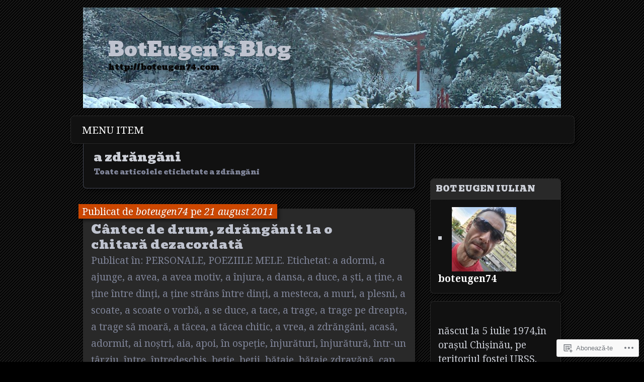

--- FILE ---
content_type: text/html; charset=UTF-8
request_url: https://boteugen74.wordpress.com/tag/a-zdrangani/
body_size: 34867
content:
<!DOCTYPE html>
<!--[if IE 7]>
<html id="ie7" lang="ro-RO">
<![endif]-->
<!--[if IE 8]>
<html id="ie8" lang="ro-RO">
<![endif]-->
<!--[if !(IE 7) & !(IE 8)]><!-->
<html lang="ro-RO">
<!--<![endif]-->
<head>
	<meta charset="UTF-8" />
	<title>a zdrăngăni | BotEugen&#039;s Blog</title>
	<link rel="profile" href="http://gmpg.org/xfn/11" />
	<link rel="pingback" href="https://boteugen74.wordpress.com/xmlrpc.php" />
	<!--[if lt IE 9]>
	<script src="https://s0.wp.com/wp-content/themes/pub/parament/js/html5.js?m=1316120706i" type="text/javascript"></script>
	<![endif]-->
	<script type="text/javascript">
  WebFontConfig = {"google":{"families":["Noto+Serif:r,i,b,bi:latin,latin-ext","Bevan:r:latin,latin-ext"]},"api_url":"https:\/\/fonts-api.wp.com\/css"};
  (function() {
    var wf = document.createElement('script');
    wf.src = '/wp-content/plugins/custom-fonts/js/webfont.js';
    wf.type = 'text/javascript';
    wf.async = 'true';
    var s = document.getElementsByTagName('script')[0];
    s.parentNode.insertBefore(wf, s);
	})();
</script><style id="jetpack-custom-fonts-css">.wf-active h1#site-title, .wf-active h1#site-title a{font-family:"Bevan",sans-serif;font-weight:400;font-style:normal}.wf-active body{font-size:22.4px}.wf-active body, .wf-active input, .wf-active textarea{font-family:"Noto Serif",serif}.wf-active dt{font-size:25.6px}.wf-active caption{font-size:22.4px}.wf-active #menu ul{font-size:20.8px}.wf-active #menu ul ul a{font-size:20.8px}.wf-active .entry-byline{font-size:19.2px}.wf-active .entry-meta{font-size:19.2px}.wf-active .entry-navigation span{font-size:20.8px}.wf-active #main .gallery .gallery-caption{font-size:20.8px}.wf-active #post-nav{font-size:19.2px}.wf-active #colophon{font-size:20.8px}.wf-active #sidebar{font-size:19.2px}.wf-active #sidebar .widget_rss li .rsswidget{font-size:25.6px}.wf-active .rss-date, .wf-active .widget_rss cite{font-size:19.2px}.wf-active .comment-meta{font-size:22.4px}.wf-active .comment-author .fn{font-size:38.4px}.wf-active .comment .reply a{font-size:22.4px}.wf-active .comment-notes, .wf-active .comment-notes a, .wf-active .logged-in-as, .wf-active .logged-in-as a{font-size:22.4px}.wf-active #respond .form-allowed-tags{font-size:19.2px}.wf-active #respond input, .wf-active #respond textarea{font-size:22.4px}.wf-active #respond #submit{font-size:22.4px}.wf-active #cancel-comment-reply-link{font-size:22.4px}.wf-active #main .wp-caption-text{font-size:19.2px}.wf-active #s{font-size:22.4px}.wf-active #subscribe-blog input[type="submit"]{font-size:22.4px}.wf-active .comment-author, .wf-active .nav-paged a, .wf-active h1, .wf-active h2, .wf-active h3, .wf-active h4, .wf-active h5, .wf-active h6{font-family:"Bevan",sans-serif;font-style:normal;font-weight:400}.wf-active h1, .wf-active h2, .wf-active h3, .wf-active h4, .wf-active h5, .wf-active h6{font-weight:400;font-style:normal}.wf-active h1{font-weight:400;font-style:normal}.wf-active h2{font-weight:400;font-style:normal}.wf-active h3{font-weight:400;font-style:normal}.wf-active h4{font-style:normal;font-weight:400}.wf-active h5, .wf-active h6{font-style:normal;font-weight:400}.wf-active #branding{font-style:normal;font-weight:400}.wf-active h2#site-description{font-style:normal;font-weight:400}.wf-active #page-title{font-weight:400;font-style:normal}.wf-active #page-tagline{font-weight:400;font-style:normal}.wf-active h2.entry-title{font-weight:400;font-style:normal}.wf-active .widget-title{font-weight:400;font-style:normal}.wf-active #comments-title, .wf-active .nocomments, .wf-active .nopassword{font-weight:400;font-style:normal}.wf-active #reply-title{font-weight:400;font-style:normal}</style>
<meta name='robots' content='max-image-preview:large' />
<link rel='dns-prefetch' href='//s0.wp.com' />
<link rel="alternate" type="application/rss+xml" title="Flux BotEugen&#039;s Blog &raquo;" href="https://boteugen74.wordpress.com/feed/" />
<link rel="alternate" type="application/rss+xml" title="Flux comentarii BotEugen&#039;s Blog &raquo;" href="https://boteugen74.wordpress.com/comments/feed/" />
<link rel="alternate" type="application/rss+xml" title="Flux etichetă BotEugen&#039;s Blog &raquo; a zdrăngăni" href="https://boteugen74.wordpress.com/tag/a-zdrangani/feed/" />
	<script type="text/javascript">
		/* <![CDATA[ */
		function addLoadEvent(func) {
			var oldonload = window.onload;
			if (typeof window.onload != 'function') {
				window.onload = func;
			} else {
				window.onload = function () {
					oldonload();
					func();
				}
			}
		}
		/* ]]> */
	</script>
	<link crossorigin='anonymous' rel='stylesheet' id='all-css-0-1' href='/wp-content/mu-plugins/likes/jetpack-likes.css?m=1743883414i&cssminify=yes' type='text/css' media='all' />
<style id='wp-emoji-styles-inline-css'>

	img.wp-smiley, img.emoji {
		display: inline !important;
		border: none !important;
		box-shadow: none !important;
		height: 1em !important;
		width: 1em !important;
		margin: 0 0.07em !important;
		vertical-align: -0.1em !important;
		background: none !important;
		padding: 0 !important;
	}
/*# sourceURL=wp-emoji-styles-inline-css */
</style>
<link crossorigin='anonymous' rel='stylesheet' id='all-css-2-1' href='/wp-content/plugins/gutenberg-core/v22.4.0/build/styles/block-library/style.min.css?m=1768935615i&cssminify=yes' type='text/css' media='all' />
<style id='wp-block-library-inline-css'>
.has-text-align-justify {
	text-align:justify;
}
.has-text-align-justify{text-align:justify;}

/*# sourceURL=wp-block-library-inline-css */
</style><style id='global-styles-inline-css'>
:root{--wp--preset--aspect-ratio--square: 1;--wp--preset--aspect-ratio--4-3: 4/3;--wp--preset--aspect-ratio--3-4: 3/4;--wp--preset--aspect-ratio--3-2: 3/2;--wp--preset--aspect-ratio--2-3: 2/3;--wp--preset--aspect-ratio--16-9: 16/9;--wp--preset--aspect-ratio--9-16: 9/16;--wp--preset--color--black: #000000;--wp--preset--color--cyan-bluish-gray: #abb8c3;--wp--preset--color--white: #ffffff;--wp--preset--color--pale-pink: #f78da7;--wp--preset--color--vivid-red: #cf2e2e;--wp--preset--color--luminous-vivid-orange: #ff6900;--wp--preset--color--luminous-vivid-amber: #fcb900;--wp--preset--color--light-green-cyan: #7bdcb5;--wp--preset--color--vivid-green-cyan: #00d084;--wp--preset--color--pale-cyan-blue: #8ed1fc;--wp--preset--color--vivid-cyan-blue: #0693e3;--wp--preset--color--vivid-purple: #9b51e0;--wp--preset--gradient--vivid-cyan-blue-to-vivid-purple: linear-gradient(135deg,rgb(6,147,227) 0%,rgb(155,81,224) 100%);--wp--preset--gradient--light-green-cyan-to-vivid-green-cyan: linear-gradient(135deg,rgb(122,220,180) 0%,rgb(0,208,130) 100%);--wp--preset--gradient--luminous-vivid-amber-to-luminous-vivid-orange: linear-gradient(135deg,rgb(252,185,0) 0%,rgb(255,105,0) 100%);--wp--preset--gradient--luminous-vivid-orange-to-vivid-red: linear-gradient(135deg,rgb(255,105,0) 0%,rgb(207,46,46) 100%);--wp--preset--gradient--very-light-gray-to-cyan-bluish-gray: linear-gradient(135deg,rgb(238,238,238) 0%,rgb(169,184,195) 100%);--wp--preset--gradient--cool-to-warm-spectrum: linear-gradient(135deg,rgb(74,234,220) 0%,rgb(151,120,209) 20%,rgb(207,42,186) 40%,rgb(238,44,130) 60%,rgb(251,105,98) 80%,rgb(254,248,76) 100%);--wp--preset--gradient--blush-light-purple: linear-gradient(135deg,rgb(255,206,236) 0%,rgb(152,150,240) 100%);--wp--preset--gradient--blush-bordeaux: linear-gradient(135deg,rgb(254,205,165) 0%,rgb(254,45,45) 50%,rgb(107,0,62) 100%);--wp--preset--gradient--luminous-dusk: linear-gradient(135deg,rgb(255,203,112) 0%,rgb(199,81,192) 50%,rgb(65,88,208) 100%);--wp--preset--gradient--pale-ocean: linear-gradient(135deg,rgb(255,245,203) 0%,rgb(182,227,212) 50%,rgb(51,167,181) 100%);--wp--preset--gradient--electric-grass: linear-gradient(135deg,rgb(202,248,128) 0%,rgb(113,206,126) 100%);--wp--preset--gradient--midnight: linear-gradient(135deg,rgb(2,3,129) 0%,rgb(40,116,252) 100%);--wp--preset--font-size--small: 13px;--wp--preset--font-size--medium: 20px;--wp--preset--font-size--large: 36px;--wp--preset--font-size--x-large: 42px;--wp--preset--font-family--albert-sans: 'Albert Sans', sans-serif;--wp--preset--font-family--alegreya: Alegreya, serif;--wp--preset--font-family--arvo: Arvo, serif;--wp--preset--font-family--bodoni-moda: 'Bodoni Moda', serif;--wp--preset--font-family--bricolage-grotesque: 'Bricolage Grotesque', sans-serif;--wp--preset--font-family--cabin: Cabin, sans-serif;--wp--preset--font-family--chivo: Chivo, sans-serif;--wp--preset--font-family--commissioner: Commissioner, sans-serif;--wp--preset--font-family--cormorant: Cormorant, serif;--wp--preset--font-family--courier-prime: 'Courier Prime', monospace;--wp--preset--font-family--crimson-pro: 'Crimson Pro', serif;--wp--preset--font-family--dm-mono: 'DM Mono', monospace;--wp--preset--font-family--dm-sans: 'DM Sans', sans-serif;--wp--preset--font-family--dm-serif-display: 'DM Serif Display', serif;--wp--preset--font-family--domine: Domine, serif;--wp--preset--font-family--eb-garamond: 'EB Garamond', serif;--wp--preset--font-family--epilogue: Epilogue, sans-serif;--wp--preset--font-family--fahkwang: Fahkwang, sans-serif;--wp--preset--font-family--figtree: Figtree, sans-serif;--wp--preset--font-family--fira-sans: 'Fira Sans', sans-serif;--wp--preset--font-family--fjalla-one: 'Fjalla One', sans-serif;--wp--preset--font-family--fraunces: Fraunces, serif;--wp--preset--font-family--gabarito: Gabarito, system-ui;--wp--preset--font-family--ibm-plex-mono: 'IBM Plex Mono', monospace;--wp--preset--font-family--ibm-plex-sans: 'IBM Plex Sans', sans-serif;--wp--preset--font-family--ibarra-real-nova: 'Ibarra Real Nova', serif;--wp--preset--font-family--instrument-serif: 'Instrument Serif', serif;--wp--preset--font-family--inter: Inter, sans-serif;--wp--preset--font-family--josefin-sans: 'Josefin Sans', sans-serif;--wp--preset--font-family--jost: Jost, sans-serif;--wp--preset--font-family--libre-baskerville: 'Libre Baskerville', serif;--wp--preset--font-family--libre-franklin: 'Libre Franklin', sans-serif;--wp--preset--font-family--literata: Literata, serif;--wp--preset--font-family--lora: Lora, serif;--wp--preset--font-family--merriweather: Merriweather, serif;--wp--preset--font-family--montserrat: Montserrat, sans-serif;--wp--preset--font-family--newsreader: Newsreader, serif;--wp--preset--font-family--noto-sans-mono: 'Noto Sans Mono', sans-serif;--wp--preset--font-family--nunito: Nunito, sans-serif;--wp--preset--font-family--open-sans: 'Open Sans', sans-serif;--wp--preset--font-family--overpass: Overpass, sans-serif;--wp--preset--font-family--pt-serif: 'PT Serif', serif;--wp--preset--font-family--petrona: Petrona, serif;--wp--preset--font-family--piazzolla: Piazzolla, serif;--wp--preset--font-family--playfair-display: 'Playfair Display', serif;--wp--preset--font-family--plus-jakarta-sans: 'Plus Jakarta Sans', sans-serif;--wp--preset--font-family--poppins: Poppins, sans-serif;--wp--preset--font-family--raleway: Raleway, sans-serif;--wp--preset--font-family--roboto: Roboto, sans-serif;--wp--preset--font-family--roboto-slab: 'Roboto Slab', serif;--wp--preset--font-family--rubik: Rubik, sans-serif;--wp--preset--font-family--rufina: Rufina, serif;--wp--preset--font-family--sora: Sora, sans-serif;--wp--preset--font-family--source-sans-3: 'Source Sans 3', sans-serif;--wp--preset--font-family--source-serif-4: 'Source Serif 4', serif;--wp--preset--font-family--space-mono: 'Space Mono', monospace;--wp--preset--font-family--syne: Syne, sans-serif;--wp--preset--font-family--texturina: Texturina, serif;--wp--preset--font-family--urbanist: Urbanist, sans-serif;--wp--preset--font-family--work-sans: 'Work Sans', sans-serif;--wp--preset--spacing--20: 0.44rem;--wp--preset--spacing--30: 0.67rem;--wp--preset--spacing--40: 1rem;--wp--preset--spacing--50: 1.5rem;--wp--preset--spacing--60: 2.25rem;--wp--preset--spacing--70: 3.38rem;--wp--preset--spacing--80: 5.06rem;--wp--preset--shadow--natural: 6px 6px 9px rgba(0, 0, 0, 0.2);--wp--preset--shadow--deep: 12px 12px 50px rgba(0, 0, 0, 0.4);--wp--preset--shadow--sharp: 6px 6px 0px rgba(0, 0, 0, 0.2);--wp--preset--shadow--outlined: 6px 6px 0px -3px rgb(255, 255, 255), 6px 6px rgb(0, 0, 0);--wp--preset--shadow--crisp: 6px 6px 0px rgb(0, 0, 0);}:where(body) { margin: 0; }:where(.is-layout-flex){gap: 0.5em;}:where(.is-layout-grid){gap: 0.5em;}body .is-layout-flex{display: flex;}.is-layout-flex{flex-wrap: wrap;align-items: center;}.is-layout-flex > :is(*, div){margin: 0;}body .is-layout-grid{display: grid;}.is-layout-grid > :is(*, div){margin: 0;}body{padding-top: 0px;padding-right: 0px;padding-bottom: 0px;padding-left: 0px;}:root :where(.wp-element-button, .wp-block-button__link){background-color: #32373c;border-width: 0;color: #fff;font-family: inherit;font-size: inherit;font-style: inherit;font-weight: inherit;letter-spacing: inherit;line-height: inherit;padding-top: calc(0.667em + 2px);padding-right: calc(1.333em + 2px);padding-bottom: calc(0.667em + 2px);padding-left: calc(1.333em + 2px);text-decoration: none;text-transform: inherit;}.has-black-color{color: var(--wp--preset--color--black) !important;}.has-cyan-bluish-gray-color{color: var(--wp--preset--color--cyan-bluish-gray) !important;}.has-white-color{color: var(--wp--preset--color--white) !important;}.has-pale-pink-color{color: var(--wp--preset--color--pale-pink) !important;}.has-vivid-red-color{color: var(--wp--preset--color--vivid-red) !important;}.has-luminous-vivid-orange-color{color: var(--wp--preset--color--luminous-vivid-orange) !important;}.has-luminous-vivid-amber-color{color: var(--wp--preset--color--luminous-vivid-amber) !important;}.has-light-green-cyan-color{color: var(--wp--preset--color--light-green-cyan) !important;}.has-vivid-green-cyan-color{color: var(--wp--preset--color--vivid-green-cyan) !important;}.has-pale-cyan-blue-color{color: var(--wp--preset--color--pale-cyan-blue) !important;}.has-vivid-cyan-blue-color{color: var(--wp--preset--color--vivid-cyan-blue) !important;}.has-vivid-purple-color{color: var(--wp--preset--color--vivid-purple) !important;}.has-black-background-color{background-color: var(--wp--preset--color--black) !important;}.has-cyan-bluish-gray-background-color{background-color: var(--wp--preset--color--cyan-bluish-gray) !important;}.has-white-background-color{background-color: var(--wp--preset--color--white) !important;}.has-pale-pink-background-color{background-color: var(--wp--preset--color--pale-pink) !important;}.has-vivid-red-background-color{background-color: var(--wp--preset--color--vivid-red) !important;}.has-luminous-vivid-orange-background-color{background-color: var(--wp--preset--color--luminous-vivid-orange) !important;}.has-luminous-vivid-amber-background-color{background-color: var(--wp--preset--color--luminous-vivid-amber) !important;}.has-light-green-cyan-background-color{background-color: var(--wp--preset--color--light-green-cyan) !important;}.has-vivid-green-cyan-background-color{background-color: var(--wp--preset--color--vivid-green-cyan) !important;}.has-pale-cyan-blue-background-color{background-color: var(--wp--preset--color--pale-cyan-blue) !important;}.has-vivid-cyan-blue-background-color{background-color: var(--wp--preset--color--vivid-cyan-blue) !important;}.has-vivid-purple-background-color{background-color: var(--wp--preset--color--vivid-purple) !important;}.has-black-border-color{border-color: var(--wp--preset--color--black) !important;}.has-cyan-bluish-gray-border-color{border-color: var(--wp--preset--color--cyan-bluish-gray) !important;}.has-white-border-color{border-color: var(--wp--preset--color--white) !important;}.has-pale-pink-border-color{border-color: var(--wp--preset--color--pale-pink) !important;}.has-vivid-red-border-color{border-color: var(--wp--preset--color--vivid-red) !important;}.has-luminous-vivid-orange-border-color{border-color: var(--wp--preset--color--luminous-vivid-orange) !important;}.has-luminous-vivid-amber-border-color{border-color: var(--wp--preset--color--luminous-vivid-amber) !important;}.has-light-green-cyan-border-color{border-color: var(--wp--preset--color--light-green-cyan) !important;}.has-vivid-green-cyan-border-color{border-color: var(--wp--preset--color--vivid-green-cyan) !important;}.has-pale-cyan-blue-border-color{border-color: var(--wp--preset--color--pale-cyan-blue) !important;}.has-vivid-cyan-blue-border-color{border-color: var(--wp--preset--color--vivid-cyan-blue) !important;}.has-vivid-purple-border-color{border-color: var(--wp--preset--color--vivid-purple) !important;}.has-vivid-cyan-blue-to-vivid-purple-gradient-background{background: var(--wp--preset--gradient--vivid-cyan-blue-to-vivid-purple) !important;}.has-light-green-cyan-to-vivid-green-cyan-gradient-background{background: var(--wp--preset--gradient--light-green-cyan-to-vivid-green-cyan) !important;}.has-luminous-vivid-amber-to-luminous-vivid-orange-gradient-background{background: var(--wp--preset--gradient--luminous-vivid-amber-to-luminous-vivid-orange) !important;}.has-luminous-vivid-orange-to-vivid-red-gradient-background{background: var(--wp--preset--gradient--luminous-vivid-orange-to-vivid-red) !important;}.has-very-light-gray-to-cyan-bluish-gray-gradient-background{background: var(--wp--preset--gradient--very-light-gray-to-cyan-bluish-gray) !important;}.has-cool-to-warm-spectrum-gradient-background{background: var(--wp--preset--gradient--cool-to-warm-spectrum) !important;}.has-blush-light-purple-gradient-background{background: var(--wp--preset--gradient--blush-light-purple) !important;}.has-blush-bordeaux-gradient-background{background: var(--wp--preset--gradient--blush-bordeaux) !important;}.has-luminous-dusk-gradient-background{background: var(--wp--preset--gradient--luminous-dusk) !important;}.has-pale-ocean-gradient-background{background: var(--wp--preset--gradient--pale-ocean) !important;}.has-electric-grass-gradient-background{background: var(--wp--preset--gradient--electric-grass) !important;}.has-midnight-gradient-background{background: var(--wp--preset--gradient--midnight) !important;}.has-small-font-size{font-size: var(--wp--preset--font-size--small) !important;}.has-medium-font-size{font-size: var(--wp--preset--font-size--medium) !important;}.has-large-font-size{font-size: var(--wp--preset--font-size--large) !important;}.has-x-large-font-size{font-size: var(--wp--preset--font-size--x-large) !important;}.has-albert-sans-font-family{font-family: var(--wp--preset--font-family--albert-sans) !important;}.has-alegreya-font-family{font-family: var(--wp--preset--font-family--alegreya) !important;}.has-arvo-font-family{font-family: var(--wp--preset--font-family--arvo) !important;}.has-bodoni-moda-font-family{font-family: var(--wp--preset--font-family--bodoni-moda) !important;}.has-bricolage-grotesque-font-family{font-family: var(--wp--preset--font-family--bricolage-grotesque) !important;}.has-cabin-font-family{font-family: var(--wp--preset--font-family--cabin) !important;}.has-chivo-font-family{font-family: var(--wp--preset--font-family--chivo) !important;}.has-commissioner-font-family{font-family: var(--wp--preset--font-family--commissioner) !important;}.has-cormorant-font-family{font-family: var(--wp--preset--font-family--cormorant) !important;}.has-courier-prime-font-family{font-family: var(--wp--preset--font-family--courier-prime) !important;}.has-crimson-pro-font-family{font-family: var(--wp--preset--font-family--crimson-pro) !important;}.has-dm-mono-font-family{font-family: var(--wp--preset--font-family--dm-mono) !important;}.has-dm-sans-font-family{font-family: var(--wp--preset--font-family--dm-sans) !important;}.has-dm-serif-display-font-family{font-family: var(--wp--preset--font-family--dm-serif-display) !important;}.has-domine-font-family{font-family: var(--wp--preset--font-family--domine) !important;}.has-eb-garamond-font-family{font-family: var(--wp--preset--font-family--eb-garamond) !important;}.has-epilogue-font-family{font-family: var(--wp--preset--font-family--epilogue) !important;}.has-fahkwang-font-family{font-family: var(--wp--preset--font-family--fahkwang) !important;}.has-figtree-font-family{font-family: var(--wp--preset--font-family--figtree) !important;}.has-fira-sans-font-family{font-family: var(--wp--preset--font-family--fira-sans) !important;}.has-fjalla-one-font-family{font-family: var(--wp--preset--font-family--fjalla-one) !important;}.has-fraunces-font-family{font-family: var(--wp--preset--font-family--fraunces) !important;}.has-gabarito-font-family{font-family: var(--wp--preset--font-family--gabarito) !important;}.has-ibm-plex-mono-font-family{font-family: var(--wp--preset--font-family--ibm-plex-mono) !important;}.has-ibm-plex-sans-font-family{font-family: var(--wp--preset--font-family--ibm-plex-sans) !important;}.has-ibarra-real-nova-font-family{font-family: var(--wp--preset--font-family--ibarra-real-nova) !important;}.has-instrument-serif-font-family{font-family: var(--wp--preset--font-family--instrument-serif) !important;}.has-inter-font-family{font-family: var(--wp--preset--font-family--inter) !important;}.has-josefin-sans-font-family{font-family: var(--wp--preset--font-family--josefin-sans) !important;}.has-jost-font-family{font-family: var(--wp--preset--font-family--jost) !important;}.has-libre-baskerville-font-family{font-family: var(--wp--preset--font-family--libre-baskerville) !important;}.has-libre-franklin-font-family{font-family: var(--wp--preset--font-family--libre-franklin) !important;}.has-literata-font-family{font-family: var(--wp--preset--font-family--literata) !important;}.has-lora-font-family{font-family: var(--wp--preset--font-family--lora) !important;}.has-merriweather-font-family{font-family: var(--wp--preset--font-family--merriweather) !important;}.has-montserrat-font-family{font-family: var(--wp--preset--font-family--montserrat) !important;}.has-newsreader-font-family{font-family: var(--wp--preset--font-family--newsreader) !important;}.has-noto-sans-mono-font-family{font-family: var(--wp--preset--font-family--noto-sans-mono) !important;}.has-nunito-font-family{font-family: var(--wp--preset--font-family--nunito) !important;}.has-open-sans-font-family{font-family: var(--wp--preset--font-family--open-sans) !important;}.has-overpass-font-family{font-family: var(--wp--preset--font-family--overpass) !important;}.has-pt-serif-font-family{font-family: var(--wp--preset--font-family--pt-serif) !important;}.has-petrona-font-family{font-family: var(--wp--preset--font-family--petrona) !important;}.has-piazzolla-font-family{font-family: var(--wp--preset--font-family--piazzolla) !important;}.has-playfair-display-font-family{font-family: var(--wp--preset--font-family--playfair-display) !important;}.has-plus-jakarta-sans-font-family{font-family: var(--wp--preset--font-family--plus-jakarta-sans) !important;}.has-poppins-font-family{font-family: var(--wp--preset--font-family--poppins) !important;}.has-raleway-font-family{font-family: var(--wp--preset--font-family--raleway) !important;}.has-roboto-font-family{font-family: var(--wp--preset--font-family--roboto) !important;}.has-roboto-slab-font-family{font-family: var(--wp--preset--font-family--roboto-slab) !important;}.has-rubik-font-family{font-family: var(--wp--preset--font-family--rubik) !important;}.has-rufina-font-family{font-family: var(--wp--preset--font-family--rufina) !important;}.has-sora-font-family{font-family: var(--wp--preset--font-family--sora) !important;}.has-source-sans-3-font-family{font-family: var(--wp--preset--font-family--source-sans-3) !important;}.has-source-serif-4-font-family{font-family: var(--wp--preset--font-family--source-serif-4) !important;}.has-space-mono-font-family{font-family: var(--wp--preset--font-family--space-mono) !important;}.has-syne-font-family{font-family: var(--wp--preset--font-family--syne) !important;}.has-texturina-font-family{font-family: var(--wp--preset--font-family--texturina) !important;}.has-urbanist-font-family{font-family: var(--wp--preset--font-family--urbanist) !important;}.has-work-sans-font-family{font-family: var(--wp--preset--font-family--work-sans) !important;}
/*# sourceURL=global-styles-inline-css */
</style>

<style id='classic-theme-styles-inline-css'>
.wp-block-button__link{background-color:#32373c;border-radius:9999px;box-shadow:none;color:#fff;font-size:1.125em;padding:calc(.667em + 2px) calc(1.333em + 2px);text-decoration:none}.wp-block-file__button{background:#32373c;color:#fff}.wp-block-accordion-heading{margin:0}.wp-block-accordion-heading__toggle{background-color:inherit!important;color:inherit!important}.wp-block-accordion-heading__toggle:not(:focus-visible){outline:none}.wp-block-accordion-heading__toggle:focus,.wp-block-accordion-heading__toggle:hover{background-color:inherit!important;border:none;box-shadow:none;color:inherit;padding:var(--wp--preset--spacing--20,1em) 0;text-decoration:none}.wp-block-accordion-heading__toggle:focus-visible{outline:auto;outline-offset:0}
/*# sourceURL=/wp-content/plugins/gutenberg-core/v22.4.0/build/styles/block-library/classic.min.css */
</style>
<link crossorigin='anonymous' rel='stylesheet' id='all-css-4-1' href='/_static/??-eJyFkNsOwjAIhl9IRuYWDxfGZ+k2rNV2bQrz8PYyjaeYzBsC5P/4ATwnaGMv1AsmP1jXM7ax8bE9Ms6LclWUwC4kT5DpVNTYOZaXAliunoqWeYYfg8IA71mZtB+SkVERqHOGPAWVTWFn11kSxfmZg9BlGklqA02TMjGDxuCGALJXL/7hHm1MQ4PJZDOug39vyaRXW03tfa93OQVZiqC/MuJi/1XAzhuXR3QbNuWyLhfrqqpWhxsmHpWE&cssminify=yes' type='text/css' media='all' />
<link crossorigin='anonymous' rel='stylesheet' id='print-css-5-1' href='/wp-content/mu-plugins/global-print/global-print.css?m=1465851035i&cssminify=yes' type='text/css' media='print' />
<style id='jetpack-global-styles-frontend-style-inline-css'>
:root { --font-headings: unset; --font-base: unset; --font-headings-default: -apple-system,BlinkMacSystemFont,"Segoe UI",Roboto,Oxygen-Sans,Ubuntu,Cantarell,"Helvetica Neue",sans-serif; --font-base-default: -apple-system,BlinkMacSystemFont,"Segoe UI",Roboto,Oxygen-Sans,Ubuntu,Cantarell,"Helvetica Neue",sans-serif;}
/*# sourceURL=jetpack-global-styles-frontend-style-inline-css */
</style>
<link crossorigin='anonymous' rel='stylesheet' id='all-css-8-1' href='/_static/??-eJyNjcEKwjAQRH/IuFRT6kX8FNkmS5K6yQY3Qfx7bfEiXrwM82B4A49qnJRGpUHupnIPqSgs1Cq624chi6zhO5OCRryTR++fW00l7J3qDv43XVNxoOISsmEJol/wY2uR8vs3WggsM/I6uOTzMI3Hw8lOg11eUT1JKA==&cssminify=yes' type='text/css' media='all' />
<script type="text/javascript" id="wpcom-actionbar-placeholder-js-extra">
/* <![CDATA[ */
var actionbardata = {"siteID":"17315805","postID":"0","siteURL":"https://boteugen74.wordpress.com","xhrURL":"https://boteugen74.wordpress.com/wp-admin/admin-ajax.php","nonce":"683dbee943","isLoggedIn":"","statusMessage":"","subsEmailDefault":"instantly","proxyScriptUrl":"https://s0.wp.com/wp-content/js/wpcom-proxy-request.js?m=1513050504i&amp;ver=20211021","i18n":{"followedText":"Acum, articolele noi de pe acest site vor ap\u0103rea acum \u00een \u003Ca href=\"https://wordpress.com/reader\"\u003ECititor\u003C/a\u003E","foldBar":"Restr\u00e2nge aceast\u0103 bar\u0103","unfoldBar":"Extinde aceast\u0103 bar\u0103","shortLinkCopied":"Am copiat leg\u0103tura scurt\u0103 \u00een clipboard."}};
//# sourceURL=wpcom-actionbar-placeholder-js-extra
/* ]]> */
</script>
<script type="text/javascript" id="jetpack-mu-wpcom-settings-js-before">
/* <![CDATA[ */
var JETPACK_MU_WPCOM_SETTINGS = {"assetsUrl":"https://s0.wp.com/wp-content/mu-plugins/jetpack-mu-wpcom-plugin/moon/jetpack_vendor/automattic/jetpack-mu-wpcom/src/build/"};
//# sourceURL=jetpack-mu-wpcom-settings-js-before
/* ]]> */
</script>
<script crossorigin='anonymous' type='text/javascript'  src='/wp-content/js/rlt-proxy.js?m=1720530689i'></script>
<script type="text/javascript" id="rlt-proxy-js-after">
/* <![CDATA[ */
	rltInitialize( {"token":null,"iframeOrigins":["https:\/\/widgets.wp.com"]} );
//# sourceURL=rlt-proxy-js-after
/* ]]> */
</script>
<link rel="EditURI" type="application/rsd+xml" title="RSD" href="https://boteugen74.wordpress.com/xmlrpc.php?rsd" />
<meta name="generator" content="WordPress.com" />

<!-- Jetpack Open Graph Tags -->
<meta property="og:type" content="website" />
<meta property="og:title" content="a zdrăngăni &#8211; BotEugen&#039;s Blog" />
<meta property="og:url" content="https://boteugen74.wordpress.com/tag/a-zdrangani/" />
<meta property="og:site_name" content="BotEugen&#039;s Blog" />
<meta property="og:image" content="https://secure.gravatar.com/blavatar/0118f3d0df2d5065960b6b27b556e5073f6176fa7b70df68d301563bd9907e04?s=200&#038;ts=1769423030" />
<meta property="og:image:width" content="200" />
<meta property="og:image:height" content="200" />
<meta property="og:image:alt" content="" />
<meta property="og:locale" content="ro_RO" />
<meta property="fb:app_id" content="249643311490" />

<!-- End Jetpack Open Graph Tags -->
<link rel="shortcut icon" type="image/x-icon" href="https://secure.gravatar.com/blavatar/0118f3d0df2d5065960b6b27b556e5073f6176fa7b70df68d301563bd9907e04?s=32" sizes="16x16" />
<link rel="icon" type="image/x-icon" href="https://secure.gravatar.com/blavatar/0118f3d0df2d5065960b6b27b556e5073f6176fa7b70df68d301563bd9907e04?s=32" sizes="16x16" />
<link rel="apple-touch-icon" href="https://secure.gravatar.com/blavatar/0118f3d0df2d5065960b6b27b556e5073f6176fa7b70df68d301563bd9907e04?s=114" />
<link rel='openid.server' href='https://boteugen74.wordpress.com/?openidserver=1' />
<link rel='openid.delegate' href='https://boteugen74.wordpress.com/' />
<link rel="search" type="application/opensearchdescription+xml" href="https://boteugen74.wordpress.com/osd.xml" title="BotEugen&#039;s Blog" />
<link rel="search" type="application/opensearchdescription+xml" href="https://s1.wp.com/opensearch.xml" title="WordPress.com" />
<meta name="theme-color" content="#000000" />
<meta name="description" content="Articole din a zdrăngăni scrise de boteugen74" />
	<style type="text/css">
			#branding {
			overflow: hidden;
			position: relative;
			width: 950px;
			height: 200px;
		}
		h1#site-title,
		h2#site-description {
			position: relative;
			margin-left: 50px;
			z-index: 2;
		}
		h1#site-title {
			margin-top: 60px;
		}
		h2#site-description {
			display: block;
		}
		#header-image {
			display: block;
			position: absolute;
			top: 0;
			left: 0;
			width: 950px;
			height: 200px;
			z-index: 1;
		}
			h1#site-title a,
		h2#site-description,
		h2#site-description a {
			color: #070707;
		}
		</style>
	<style type="text/css" id="custom-background-css">
body.custom-background { background-color: #000000; }
</style>
	<style type="text/css" id="custom-colors-css">#menu {
	background-image: none;
}
#branding,
.sticky h2.entry-title,
.entry-byline {
	text-shadow: 0 2px 2px rgba(0,0,0,0.2);
}

		th { background-color: #000;}

		th { background-color: rgba( 0, 0, 0, 0.4 );}

		.highlander-dark #respond #comment-form-comment,
		.highlander-light #respond #comment-form-comment,
		.highlander-dark #comment-form-share-text-padder,
		.highlander-light #comment-form-share-text-padder { background-color: #000;}

		.highlander-dark #respond #comment-form-comment,
		.highlander-light #respond #comment-form-comment,
		.highlander-dark #comment-form-share-text-padder,
		.highlander-light #comment-form-share-text-padder { background-color: rgba( 0, 0, 0, 0.1 );}

		.highlander-dark #respond #comment-form-identity,
	.highlander-light #respond #comment-form-identity { background-color: #000;}

		.highlander-dark #respond #comment-form-identity,
	.highlander-light #respond #comment-form-identity { background-color: rgba( 0, 0, 0, 0.3 );}

		.hentry .title,
		.widget-title,
		blockquote,
		blockquote blockquote blockquote,
		pre,
		code,
		var,
		ins,
		tbody td,
		#main div.wp-caption,
		.comment .reply a,
		.comment footer,
		.comment .reply a,
		#respond.js { background-color: #fff;}

		.hentry .title,
		.widget-title,
		blockquote,
		blockquote blockquote blockquote,
		pre,
		code,
		var,
		ins,
		tbody td,
		#main div.wp-caption,
		.comment .reply a,
		.comment footer,
		.comment .reply a,
		#respond.js { background-color: rgba( 255, 255, 255, 0.1 );}

		.bypostauthor > article .comment-meta,
		.entry-navigation span { background-color: #fff;}

		.bypostauthor > article .comment-meta,
		.entry-navigation span { background-color: rgba( 255, 255, 255, 0.2 );}

		#menu,
		#menu ul ul a,
		blockquote,
		pre,
		code,
		var,
		ins,
		#main div.wp-caption,
		table,
		th,
		td,
		.hentry,
		.hentry .title,
		#main .gallery img,
		#post-nav,
		.widget,
		.widget-title,
		.commentlist .depth-1 article,
		.comment footer,
		.comment .reply a,
		#respond.js,
		#infinite-footer .container { border-color: #fff;}

		#menu,
		#menu ul ul a,
		blockquote,
		pre,
		code,
		var,
		ins,
		#main div.wp-caption,
		table,
		th,
		td,
		.hentry,
		.hentry .title,
		#main .gallery img,
		#post-nav,
		.widget,
		.widget-title,
		.commentlist .depth-1 article,
		.comment footer,
		.comment .reply a,
		#respond.js,
		#infinite-footer .container { border-color: rgba( 255, 255, 255, 0.1 );}

		#main .gallery img:hover,
		#menu ul ul,
		.entry-navigation span { border-color: #fff;}

		#main .gallery img:hover,
		#menu ul ul,
		.entry-navigation span { border-color: rgba( 255, 255, 255, 0.2 );}

		#infinite-footer .blog-credits,
		#infinite-footer .container a { color: #FFFFFF;}
.widget a, #page-wrap .widget a:hover, #menu a, #menu ul ul a { color: #FFFFFF;}

		h2.entry-title,
		h2.entry-title a { color: #BFC3CF;}

		h1, h2, h3, h4, h5, h6,
		h1 a, h2 a, h3 a, h4 a, h5 a, h6 a,
		dt,
		.widget,
		.widget-title,
		.widget-title a,
		#page-title { color: #CCCFD7;}
#page-tagline { color: #7F8498;}

		body,
		blockquote,
		pre,
		code,
		var,
		ins,
		.entry-navigation a,
		.entry-navigation span { color: #989EAE;}

		.entry-meta,
		.entry-meta a { color: #7F8498;}

		#colophon,
		#colophon a { color: #777D92;}
body { background-color: #000000;}

		h1#site-title a, h2#site-description { color: #BFC3CF;}

		#menu,
		#menu ul ul a,
		#introduction,
		.hentry,
		#respond.js,
		.widget,
		#infinite-footer .container,
		.commentlist .depth-1 article { background-color: #111111;}

		#menu li.current-menu-item > a,
		#menu li.current-menu-ancestor > a,
		#menu li.current_page_item > a,
		#menu li.current_page_ancestor > a,
		#menu a:focus,
		#menu a:hover,
		#menu li:hover > a { background-color: #2B2B2B;}

		.entry-byline,
		.entry-byline .post-edit-link,
		.sticky .title,
		.sticky.hentry .title { background-color: #ff5a00;}

		.sticky .title { border-bottom-color: #ff5a00;}

		.entry-byline { border-color: #CC4700;}

		.entry-byline { background-color: #CC4700;}
.more-link { color: #CC4700;}

		a,
		a:hover,
		.entry-content a,
		.entry-content a:hover,
		.paged-navigation a,
		#paged-navigation,
		#paged-navigation a,
		#paged-navigation a:hover,
		#paged-navigation a:active,
		#paged-navigation a:focus,
		#post-nav a,
		#post-nav a:hover,
		#post-nav a:active,
		#post-nav a:focus,
		.bypostauthor > article .comment-meta,
		.bypostauthor > article .comment-meta a,
		.bypostauthor > article .comment-meta a:hover,
		.comment .reply a,
		.comment .reply a:hover { color: #989eae;}

		#menu li:hover > a,
		#menu li:hover > a:focus,
		#menu li:hover > a:hover,
		#menu li:hover > a:active,
		#menu li.current-menu-item > a,
		#menu li.current-menu-ancestor > a,
		#menu li.current_page_item > a,
		#menu li.current_page_ancestor > a { color: #989EAE;}
</style>
<link crossorigin='anonymous' rel='stylesheet' id='all-css-0-3' href='/wp-content/mu-plugins/jetpack-plugin/moon/modules/widgets/top-posts/style.css?m=1753284714i&cssminify=yes' type='text/css' media='all' />
</head>

<body class="archive tag tag-a-zdrangani tag-63048315 custom-background wp-theme-pubparament customizer-styles-applied has-image jetpack-reblog-enabled">

<div id="page-wrap" class="contain">
	<header id="branding" role="banner">
		<h1 id="site-title"><a href="https://boteugen74.wordpress.com">BotEugen&#039;s Blog</a></h1>
					<h2 id="site-description"><a href="https://boteugen74.wordpress.com">http://boteugen74.com</a></h2>		
					<a id="header-image" href="https://boteugen74.wordpress.com"><img src="https://boteugen74.wordpress.com/wp-content/uploads/2013/02/cropped-fotografie09051.jpg" alt="" /></a>
			</header><!-- #branding -->

	<nav id="menu" role="navigation"><ul id="primary-menu" class="menu"><li id="menu-item-4196" class="menu-item menu-item-type-custom menu-item-object-custom menu-item-4196"><a href="http://boteugen74">Menu Item</a></li>
</ul></nav>

<div id="container" class="contain">

	<div id="main" role="main">
		<header id="introduction" class="contain">
			<hgroup>
			<h1 id="page-title">a zdrăngăni</h1><h2 id="page-tagline">Toate articolele etichetate a zdrăngăni</h2>			</hgroup>
		</header>

									
<article id="post-1075" class="contain post-1075 post type-post status-publish format-standard hentry category-personale category-poeziile-mele tag-a-adormi tag-a-ajunge tag-a-avea tag-a-avea-motiv tag-a-injura tag-a-dansa tag-a-duce tag-a-sti tag-a-tine tag-a-tine-intre-dinti tag-a-tine-strans-intre-dinti tag-a-mesteca tag-a-muri tag-a-plesni tag-a-scoate tag-a-scoate-o-vorba tag-a-se-duce tag-a-tace tag-a-trage tag-a-trage-pe-dreapta tag-a-trage-sa-moara tag-a-tacea tag-a-tacea-chitic tag-a-vrea tag-a-zdrangani tag-acasa tag-adormit tag-ai-nostri tag-aia tag-apoi tag-in-ospetie tag-injuraturi tag-injuratura tag-intr-un-tarziu tag-intre tag-intredeschis tag-betie tag-betii tag-bataie tag-bataie-zdravana tag-cap tag-capete tag-cantec tag-cantec-de-drum tag-cantec-de-drum-zdranganit-la-o-chitara-dezacordata tag-chitara tag-chitara-dezacordata tag-chitic tag-cortizon-ion tag-corzi tag-corzi-metalice tag-cuvinte-alb-negre tag-cuvinte-alb-negreii tag-calatoare tag-calatori tag-de-elita tag-deschisi tag-deschis tag-dezacordata tag-din-stanga tag-dinti tag-dreapta tag-drum tag-dupa tag-dupa-aia tag-ei tag-elita tag-soferul-era-tragator-de-elita tag-sofer tag-fata tag-fete tag-fermoar tag-fara tag-gata-sa-plesneasca tag-geam tag-guma tag-guma-de-mestecat tag-guma-mestecata tag-gura tag-ion-soferul tag-lui-peste tag-maini tag-maneca tag-mana tag-mereu tag-metalic tag-metalice tag-motiv tag-muzica-lui-peste tag-muzica tag-nerv tag-nervi tag-nervii-nostri tag-nervos tag-nevatamati tag-niste tag-nostri tag-ochi tag-ochi-deschisi tag-orisicine tag-ospetie tag-pana tag-pana-la-urma tag-pe-dreapta tag-pe-urma tag-pe-viitor tag-personale tag-peste tag-piept tag-poem tag-poeziile-mele tag-prin tag-probleme tag-problema tag-profund tag-publicat-de-bot-eugen tag-pumn tag-pumni tag-ritm tag-sac tag-sac-de-adormit-cu-ochii-deschisi tag-saci tag-stanga tag-strans tag-sub tag-sub-ritmul tag-timp tag-tragator tag-urma tag-viitor tag-volan tag-vorba tag-zdravana has-byline">

	<div class="title">
					<h2 class="entry-title"><a href="https://boteugen74.wordpress.com/2011/08/21/soferul-era-tragator-de-elita/" rel="bookmark">Cântec de drum, zdrăngănit la o chitară&nbsp;dezacordată</a></h2>				<div class="entry-byline">
			<span>Publicat de <a href="https://boteugen74.wordpress.com/author/boteugen74/" title="Vezi toate articolele lui boteugen74">boteugen74</a> pe <a href="https://boteugen74.wordpress.com/2011/08/21/soferul-era-tragator-de-elita/">21 august 2011</a></span>
					</div>

		<div class="entry-meta">
						Publicat în: <a href="https://boteugen74.wordpress.com/category/personale/" rel="category tag">PERSONALE</a>, <a href="https://boteugen74.wordpress.com/category/poeziile-mele/" rel="category tag">POEZIILE MELE</a>.			
						Etichetat: <a href="https://boteugen74.wordpress.com/tag/a-adormi/" rel="tag">a adormi</a>, <a href="https://boteugen74.wordpress.com/tag/a-ajunge/" rel="tag">a ajunge</a>, <a href="https://boteugen74.wordpress.com/tag/a-avea/" rel="tag">a avea</a>, <a href="https://boteugen74.wordpress.com/tag/a-avea-motiv/" rel="tag">a avea motiv</a>, <a href="https://boteugen74.wordpress.com/tag/a-injura/" rel="tag">a înjura</a>, <a href="https://boteugen74.wordpress.com/tag/a-dansa/" rel="tag">a dansa</a>, <a href="https://boteugen74.wordpress.com/tag/a-duce/" rel="tag">a duce</a>, <a href="https://boteugen74.wordpress.com/tag/a-sti/" rel="tag">a ști</a>, <a href="https://boteugen74.wordpress.com/tag/a-tine/" rel="tag">a ține</a>, <a href="https://boteugen74.wordpress.com/tag/a-tine-intre-dinti/" rel="tag">a ține între dinți</a>, <a href="https://boteugen74.wordpress.com/tag/a-tine-strans-intre-dinti/" rel="tag">a ține strâns între dinți</a>, <a href="https://boteugen74.wordpress.com/tag/a-mesteca/" rel="tag">a mesteca</a>, <a href="https://boteugen74.wordpress.com/tag/a-muri/" rel="tag">a muri</a>, <a href="https://boteugen74.wordpress.com/tag/a-plesni/" rel="tag">a plesni</a>, <a href="https://boteugen74.wordpress.com/tag/a-scoate/" rel="tag">a scoate</a>, <a href="https://boteugen74.wordpress.com/tag/a-scoate-o-vorba/" rel="tag">a scoate o vorbă</a>, <a href="https://boteugen74.wordpress.com/tag/a-se-duce/" rel="tag">a se duce</a>, <a href="https://boteugen74.wordpress.com/tag/a-tace/" rel="tag">a tace</a>, <a href="https://boteugen74.wordpress.com/tag/a-trage/" rel="tag">a trage</a>, <a href="https://boteugen74.wordpress.com/tag/a-trage-pe-dreapta/" rel="tag">a trage pe dreapta</a>, <a href="https://boteugen74.wordpress.com/tag/a-trage-sa-moara/" rel="tag">a trage să moară</a>, <a href="https://boteugen74.wordpress.com/tag/a-tacea/" rel="tag">a tăcea</a>, <a href="https://boteugen74.wordpress.com/tag/a-tacea-chitic/" rel="tag">a tăcea chitic</a>, <a href="https://boteugen74.wordpress.com/tag/a-vrea/" rel="tag">a vrea</a>, <a href="https://boteugen74.wordpress.com/tag/a-zdrangani/" rel="tag">a zdrăngăni</a>, <a href="https://boteugen74.wordpress.com/tag/acasa/" rel="tag">acasă</a>, <a href="https://boteugen74.wordpress.com/tag/adormit/" rel="tag">adormit</a>, <a href="https://boteugen74.wordpress.com/tag/ai-nostri/" rel="tag">ai noștri</a>, <a href="https://boteugen74.wordpress.com/tag/aia/" rel="tag">aia</a>, <a href="https://boteugen74.wordpress.com/tag/apoi/" rel="tag">apoi</a>, <a href="https://boteugen74.wordpress.com/tag/in-ospetie/" rel="tag">în ospeție</a>, <a href="https://boteugen74.wordpress.com/tag/injuraturi/" rel="tag">înjurături</a>, <a href="https://boteugen74.wordpress.com/tag/injuratura/" rel="tag">înjurătură</a>, <a href="https://boteugen74.wordpress.com/tag/intr-un-tarziu/" rel="tag">într-un târziu</a>, <a href="https://boteugen74.wordpress.com/tag/intre/" rel="tag">între</a>, <a href="https://boteugen74.wordpress.com/tag/intredeschis/" rel="tag">întredeschis</a>, <a href="https://boteugen74.wordpress.com/tag/betie/" rel="tag">beție</a>, <a href="https://boteugen74.wordpress.com/tag/betii/" rel="tag">beții</a>, <a href="https://boteugen74.wordpress.com/tag/bataie/" rel="tag">bătaie</a>, <a href="https://boteugen74.wordpress.com/tag/bataie-zdravana/" rel="tag">bătaie zdravănă</a>, <a href="https://boteugen74.wordpress.com/tag/cap/" rel="tag">cap</a>, <a href="https://boteugen74.wordpress.com/tag/capete/" rel="tag">capete</a>, <a href="https://boteugen74.wordpress.com/tag/cantec/" rel="tag">cântec</a>, <a href="https://boteugen74.wordpress.com/tag/cantec-de-drum/" rel="tag">cântec de drum</a>, <a href="https://boteugen74.wordpress.com/tag/cantec-de-drum-zdranganit-la-o-chitara-dezacordata/" rel="tag">Cântec de drum zdrăngănit la o chitară dezacordată</a>, <a href="https://boteugen74.wordpress.com/tag/chitara/" rel="tag">chitară</a>, <a href="https://boteugen74.wordpress.com/tag/chitara-dezacordata/" rel="tag">chitară dezacordată</a>, <a href="https://boteugen74.wordpress.com/tag/chitic/" rel="tag">chitic</a>, <a href="https://boteugen74.wordpress.com/tag/cortizon-ion/" rel="tag">Cortizon Ion</a>, <a href="https://boteugen74.wordpress.com/tag/corzi/" rel="tag">corzi</a>, <a href="https://boteugen74.wordpress.com/tag/corzi-metalice/" rel="tag">corzi metalice</a>, <a href="https://boteugen74.wordpress.com/tag/cuvinte-alb-negre/" rel="tag">cuvinte alb-negre</a>, <a href="https://boteugen74.wordpress.com/tag/cuvinte-alb-negreii/" rel="tag">Cuvinte alb-negre(II)</a>, <a href="https://boteugen74.wordpress.com/tag/calatoare/" rel="tag">călătoare</a>, <a href="https://boteugen74.wordpress.com/tag/calatori/" rel="tag">călători</a>, <a href="https://boteugen74.wordpress.com/tag/de-elita/" rel="tag">de elită</a>, <a href="https://boteugen74.wordpress.com/tag/deschisi/" rel="tag">deschiși</a>, <a href="https://boteugen74.wordpress.com/tag/deschis/" rel="tag">deschis</a>, <a href="https://boteugen74.wordpress.com/tag/dezacordata/" rel="tag">dezacordată</a>, <a href="https://boteugen74.wordpress.com/tag/din-stanga/" rel="tag">din stânga</a>, <a href="https://boteugen74.wordpress.com/tag/dinti/" rel="tag">dinți</a>, <a href="https://boteugen74.wordpress.com/tag/dreapta/" rel="tag">dreapta</a>, <a href="https://boteugen74.wordpress.com/tag/drum/" rel="tag">drum</a>, <a href="https://boteugen74.wordpress.com/tag/dupa/" rel="tag">după</a>, <a href="https://boteugen74.wordpress.com/tag/dupa-aia/" rel="tag">după aia</a>, <a href="https://boteugen74.wordpress.com/tag/ei/" rel="tag">Ei</a>, <a href="https://boteugen74.wordpress.com/tag/elita/" rel="tag">elită</a>, <a href="https://boteugen74.wordpress.com/tag/soferul-era-tragator-de-elita/" rel="tag">Șoferul era trăgător de elită</a>, <a href="https://boteugen74.wordpress.com/tag/sofer/" rel="tag">șofer</a>, <a href="https://boteugen74.wordpress.com/tag/fata/" rel="tag">faţă</a>, <a href="https://boteugen74.wordpress.com/tag/fete/" rel="tag">fețe</a>, <a href="https://boteugen74.wordpress.com/tag/fermoar/" rel="tag">fermoar</a>, <a href="https://boteugen74.wordpress.com/tag/fara/" rel="tag">fără</a>, <a href="https://boteugen74.wordpress.com/tag/gata-sa-plesneasca/" rel="tag">gata să plesnească</a>, <a href="https://boteugen74.wordpress.com/tag/geam/" rel="tag">geam</a>, <a href="https://boteugen74.wordpress.com/tag/guma/" rel="tag">gumă</a>, <a href="https://boteugen74.wordpress.com/tag/guma-de-mestecat/" rel="tag">gumă de mestecat</a>, <a href="https://boteugen74.wordpress.com/tag/guma-mestecata/" rel="tag">gumă mestecată</a>, <a href="https://boteugen74.wordpress.com/tag/gura/" rel="tag">gură</a>, <a href="https://boteugen74.wordpress.com/tag/ion-soferul/" rel="tag">Ion șoferul</a>, <a href="https://boteugen74.wordpress.com/tag/lui-peste/" rel="tag">lui pește</a>, <a href="https://boteugen74.wordpress.com/tag/maini/" rel="tag">mâini</a>, <a href="https://boteugen74.wordpress.com/tag/maneca/" rel="tag">mânecă</a>, <a href="https://boteugen74.wordpress.com/tag/mana/" rel="tag">mână</a>, <a href="https://boteugen74.wordpress.com/tag/mereu/" rel="tag">mereu</a>, <a href="https://boteugen74.wordpress.com/tag/metalic/" rel="tag">metalic</a>, <a href="https://boteugen74.wordpress.com/tag/metalice/" rel="tag">metalice</a>, <a href="https://boteugen74.wordpress.com/tag/motiv/" rel="tag">motiv</a>, <a href="https://boteugen74.wordpress.com/tag/muzica-lui-peste/" rel="tag">muzica lui pește</a>, <a href="https://boteugen74.wordpress.com/tag/muzica/" rel="tag">MUZICĂ</a>, <a href="https://boteugen74.wordpress.com/tag/nerv/" rel="tag">nerv</a>, <a href="https://boteugen74.wordpress.com/tag/nervi/" rel="tag">nervi</a>, <a href="https://boteugen74.wordpress.com/tag/nervii-nostri/" rel="tag">nervii noștri</a>, <a href="https://boteugen74.wordpress.com/tag/nervos/" rel="tag">nervos</a>, <a href="https://boteugen74.wordpress.com/tag/nevatamati/" rel="tag">nevătămați</a>, <a href="https://boteugen74.wordpress.com/tag/niste/" rel="tag">niște</a>, <a href="https://boteugen74.wordpress.com/tag/nostri/" rel="tag">noștri</a>, <a href="https://boteugen74.wordpress.com/tag/ochi/" rel="tag">ochi</a>, <a href="https://boteugen74.wordpress.com/tag/ochi-deschisi/" rel="tag">ochi deschiși</a>, <a href="https://boteugen74.wordpress.com/tag/orisicine/" rel="tag">orișicine</a>, <a href="https://boteugen74.wordpress.com/tag/ospetie/" rel="tag">ospeție</a>, <a href="https://boteugen74.wordpress.com/tag/pana/" rel="tag">până</a>, <a href="https://boteugen74.wordpress.com/tag/pana-la-urma/" rel="tag">până la urmă</a>, <a href="https://boteugen74.wordpress.com/tag/pe-dreapta/" rel="tag">pe dreapta</a>, <a href="https://boteugen74.wordpress.com/tag/pe-urma/" rel="tag">pe urmă</a>, <a href="https://boteugen74.wordpress.com/tag/pe-viitor/" rel="tag">pe viitor</a>, <a href="https://boteugen74.wordpress.com/tag/personale/" rel="tag">PERSONALE</a>, <a href="https://boteugen74.wordpress.com/tag/peste/" rel="tag">peste</a>, <a href="https://boteugen74.wordpress.com/tag/piept/" rel="tag">piept</a>, <a href="https://boteugen74.wordpress.com/tag/poem/" rel="tag">poem</a>, <a href="https://boteugen74.wordpress.com/tag/poeziile-mele/" rel="tag">POEZIILE MELE</a>, <a href="https://boteugen74.wordpress.com/tag/prin/" rel="tag">prin</a>, <a href="https://boteugen74.wordpress.com/tag/probleme/" rel="tag">probleme</a>, <a href="https://boteugen74.wordpress.com/tag/problema/" rel="tag">problemă</a>, <a href="https://boteugen74.wordpress.com/tag/profund/" rel="tag">profund</a>, <a href="https://boteugen74.wordpress.com/tag/publicat-de-bot-eugen/" rel="tag">publicat de Bot Eugen</a>, <a href="https://boteugen74.wordpress.com/tag/pumn/" rel="tag">pumn</a>, <a href="https://boteugen74.wordpress.com/tag/pumni/" rel="tag">pumni</a>, <a href="https://boteugen74.wordpress.com/tag/ritm/" rel="tag">ritm</a>, <a href="https://boteugen74.wordpress.com/tag/sac/" rel="tag">sac</a>, <a href="https://boteugen74.wordpress.com/tag/sac-de-adormit-cu-ochii-deschisi/" rel="tag">sac de adormit cu ochii deschiși</a>, <a href="https://boteugen74.wordpress.com/tag/saci/" rel="tag">saci</a>, <a href="https://boteugen74.wordpress.com/tag/stanga/" rel="tag">stânga</a>, <a href="https://boteugen74.wordpress.com/tag/strans/" rel="tag">strâns</a>, <a href="https://boteugen74.wordpress.com/tag/sub/" rel="tag">sub</a>, <a href="https://boteugen74.wordpress.com/tag/sub-ritmul/" rel="tag">sub ritmul</a>, <a href="https://boteugen74.wordpress.com/tag/timp/" rel="tag">timp</a>, <a href="https://boteugen74.wordpress.com/tag/tragator/" rel="tag">trăgător</a>, <a href="https://boteugen74.wordpress.com/tag/urma/" rel="tag">urmă</a>, <a href="https://boteugen74.wordpress.com/tag/viitor/" rel="tag">viitor</a>, <a href="https://boteugen74.wordpress.com/tag/volan/" rel="tag">volan</a>, <a href="https://boteugen74.wordpress.com/tag/vorba/" rel="tag">vorbă</a>, <a href="https://boteugen74.wordpress.com/tag/zdravana/" rel="tag">zdravănă</a>.			
							<span class="comments"><a href="https://boteugen74.wordpress.com/2011/08/21/soferul-era-tragator-de-elita/#respond">Scrie un comentariu</a></span>
					</div><!-- entry-meta -->

	</div><!-- end title -->

	<div class="entry-content">
		<div class="cs-rating pd-rating" id="pd_rating_holder_4982666_post_1075"></div>
<p>&nbsp;</p>
<h3><strong>Cuvinte alb-negre(II)</strong></h3>
<p>&nbsp;</p>
<p>&nbsp;</p>
<p><strong>Șoferul era trăgător de elită:</strong></p>
<p>&nbsp;</p>
<p><strong>trăgea nervos </strong><br />
<strong>cu pumnii în volan,</strong><br />
<strong>trăgea cu mâinile</strong><br />
<strong>de timp,ca de o gumă mestecată </strong><br />
<strong>și strâns ținută între dinți;</strong><br />
<strong>trăgea profund să moară,</strong><br />
<strong>trăgând dintr-o țigară,</strong><br />
<strong>în piept trăgea pe orișicine,</strong><br />
<strong>trăgea mereu pe dreapta,</strong><br />
<strong>înjurături trăgând prin</strong><br />
<strong>întredeschisul geam din stânga</strong><br />
<strong>(tăceam chitic, voiam s-ajungem</strong><br />
<strong>nevătămați acasă);</strong><br />
<strong>trăgea de nervii noștri,</strong><br />
<strong>trăgea de ei </strong><br />
<strong>ca de niște corzi metalice,</strong><br />
<strong>gata să plesnească,</strong><br />
<strong>de mânecă pe urmă ne trăgea,</strong><br />
<strong>sub ritmul muzicii lui pește</strong><br />
<strong>să dansăm</strong><br />
<strong>(și noi dansam</strong><br />
<strong>fără a scoate-o vorbă);</strong><br />
<strong>de limbă ne trăgea,</strong><br />
<strong>motiv să aibă</strong><br />
<strong>după aia</strong><br />
<strong>peste gură să ne tragă</strong><br />
<strong>fermoarul sacilor de adormit</strong><br />
<strong>cu ochii deschiși&#8230;</strong></p>
<p>&nbsp;</p>
<p><strong>am ajuns într-un târziu acasă;</strong><br />
<strong>beții am tras cu-ai noștri,</strong><br />
<strong>apoi fețe peste capete</strong><br />
<strong>ne-am tras</strong><br />
<strong>și ne-am dus în ospeție</strong><br />
<strong>la  Ion șoferul, </strong><br />
<strong>bătaie zdravănă să-i tragem,</strong><br />
<strong>pe viitor să știe&#8230;</strong></p>
<p>&nbsp;</p>
<p><strong>de<span style="color:#800000;"> Bot Eugen</span></strong></p>
<p>&nbsp;</p>
<p>&nbsp;</p>
<p>&nbsp;</p>
		<div id="geo-post-1075" class="geo geo-post" style="display: none">
			<span class="latitude">44.441264</span>
			<span class="longitude">26.177030</span>
		</div><div id="jp-post-flair" class="sharedaddy sd-rating-enabled sd-like-enabled sd-sharing-enabled"><div class="sharedaddy sd-sharing-enabled"><div class="robots-nocontent sd-block sd-social sd-social-icon-text sd-sharing"><h3 class="sd-title">Partajează asta:</h3><div class="sd-content"><ul><li class="share-facebook"><a rel="nofollow noopener noreferrer"
				data-shared="sharing-facebook-1075"
				class="share-facebook sd-button share-icon"
				href="https://boteugen74.wordpress.com/2011/08/21/soferul-era-tragator-de-elita/?share=facebook"
				target="_blank"
				aria-labelledby="sharing-facebook-1075"
				>
				<span id="sharing-facebook-1075" hidden>Partajează pe Facebook(Se deschide într-o fereastră nouă)</span>
				<span>Facebook</span>
			</a></li><li class="share-x"><a rel="nofollow noopener noreferrer"
				data-shared="sharing-x-1075"
				class="share-x sd-button share-icon"
				href="https://boteugen74.wordpress.com/2011/08/21/soferul-era-tragator-de-elita/?share=x"
				target="_blank"
				aria-labelledby="sharing-x-1075"
				>
				<span id="sharing-x-1075" hidden>Partajează pe X(Se deschide într-o fereastră nouă)</span>
				<span>X</span>
			</a></li><li class="share-end"></li></ul></div></div></div><div class='sharedaddy sd-block sd-like jetpack-likes-widget-wrapper jetpack-likes-widget-unloaded' id='like-post-wrapper-17315805-1075-697740b69e4f1' data-src='//widgets.wp.com/likes/index.html?ver=20260126#blog_id=17315805&amp;post_id=1075&amp;origin=boteugen74.wordpress.com&amp;obj_id=17315805-1075-697740b69e4f1' data-name='like-post-frame-17315805-1075-697740b69e4f1' data-title='Apreciază sau republică'><div class='likes-widget-placeholder post-likes-widget-placeholder' style='height: 55px;'><span class='button'><span>Apreciază</span></span> <span class='loading'>Încarc...</span></div><span class='sd-text-color'></span><a class='sd-link-color'></a></div></div>	</div>

	
</article>					
		<nav id="posts-nav" class="paged-navigation contain">
			<h1 class="assistive-text">Navigarea articolelor</h1>
			<div class="nav-older"></div>
			<div class="nav-newer"></div>
		</nav>

	</div><!-- end main -->

	<ul id="sidebar" role="complementary">
	<aside id="authors-2" class="widget widget_authors"><h3 class="widget-title">BOT EUGEN IULIAN</h3><ul><li><a href="https://boteugen74.wordpress.com/author/boteugen74/"> <img referrerpolicy="no-referrer" alt='Avatarul lui boteugen74' src='https://0.gravatar.com/avatar/359edad0908e8d1298ebf07532e6ed7b04e4f014be7143e9bf2f515f9e345f4b?s=128&#038;d=identicon&#038;r=G' srcset='https://0.gravatar.com/avatar/359edad0908e8d1298ebf07532e6ed7b04e4f014be7143e9bf2f515f9e345f4b?s=128&#038;d=identicon&#038;r=G 1x, https://0.gravatar.com/avatar/359edad0908e8d1298ebf07532e6ed7b04e4f014be7143e9bf2f515f9e345f4b?s=192&#038;d=identicon&#038;r=G 1.5x, https://0.gravatar.com/avatar/359edad0908e8d1298ebf07532e6ed7b04e4f014be7143e9bf2f515f9e345f4b?s=256&#038;d=identicon&#038;r=G 2x, https://0.gravatar.com/avatar/359edad0908e8d1298ebf07532e6ed7b04e4f014be7143e9bf2f515f9e345f4b?s=384&#038;d=identicon&#038;r=G 3x, https://0.gravatar.com/avatar/359edad0908e8d1298ebf07532e6ed7b04e4f014be7143e9bf2f515f9e345f4b?s=512&#038;d=identicon&#038;r=G 4x' class='avatar avatar-128' height='128' width='128' loading='lazy' decoding='async' /> <strong>boteugen74</strong></a></li></ul></aside><li id="text-28" class="widget widget_text">			<div class="textwidget"><p>născut la 5 iulie 1974,în oraşul Chişinău, pe teritoriul fostei URSS. Absolvent al Universităţii de Medicină şi Farmacie Iuliu Haţieganu din Cluj-Napoca (1997). Din 2003-în Bucureşti. Debut editorial în antologia ”Pulbere stelară” a Cenaclului literar ”Octavian Goga” (Cluj, 2002). O broşură cu versuri (“Pictat de ploi”), editată la tipografia Larzcolor din Chişinău (2008). Antologia de poezie Virtualia 9, Editura Pim, Iaşi, 14.10.2011; Din 9 martie 2008-membru poezie.ro. adresă de email: boteugen@rocketmail.com; botteugen74@gmail.com; telefon: 0771421455 Blog Personal : http://boteugen.wordpress.com https://boteugen74.wordpress.com</p>
</div>
		</li><li id="text-30" class="widget widget_text">			<div class="textwidget"><a href="http://ro.linkedin.com/in/boteugen74?goback=%2Eaas">
          <img src="https://i0.wp.com/www.linkedin.com/img/webpromo/btn_myprofile_160x33.png" width="160" height="33" border="0" alt="View Bot Eugen's profile on LinkedIn"/>
    </a></div>
		</li><li id="calendar-3" class="widget widget_calendar"><h2 class="widget-title">CALENDAR</h2><div id="calendar_wrap" class="calendar_wrap"><table id="wp-calendar" class="wp-calendar-table">
	<caption>ianuarie 2026</caption>
	<thead>
	<tr>
		<th scope="col" aria-label="Luni">L</th>
		<th scope="col" aria-label="Marți">M</th>
		<th scope="col" aria-label="Miercuri">M</th>
		<th scope="col" aria-label="Joi">J</th>
		<th scope="col" aria-label="Vineri">V</th>
		<th scope="col" aria-label="Sâmbătă">S</th>
		<th scope="col" aria-label="Duminică">D</th>
	</tr>
	</thead>
	<tbody>
	<tr>
		<td colspan="3" class="pad">&nbsp;</td><td>1</td><td>2</td><td>3</td><td>4</td>
	</tr>
	<tr>
		<td>5</td><td>6</td><td>7</td><td>8</td><td>9</td><td>10</td><td>11</td>
	</tr>
	<tr>
		<td>12</td><td>13</td><td>14</td><td>15</td><td>16</td><td>17</td><td>18</td>
	</tr>
	<tr>
		<td>19</td><td>20</td><td>21</td><td>22</td><td>23</td><td>24</td><td>25</td>
	</tr>
	<tr>
		<td id="today">26</td><td>27</td><td>28</td><td>29</td><td>30</td><td>31</td>
		<td class="pad" colspan="1">&nbsp;</td>
	</tr>
	</tbody>
	</table><nav aria-label="Lunile anterioare și următoare" class="wp-calendar-nav">
		<span class="wp-calendar-nav-prev"><a href="https://boteugen74.wordpress.com/2017/01/">&laquo; ian.</a></span>
		<span class="pad">&nbsp;</span>
		<span class="wp-calendar-nav-next">&nbsp;</span>
	</nav></div></li>
		<li id="recent-posts-3" class="widget widget_recent_entries">
		<h2 class="widget-title">POSTURI RECENTE</h2>
		<ul>
											<li>
					<a href="https://boteugen74.wordpress.com/2017/01/01/culme-a-insomniei-sau-tacere-pentru-trezit-oamenii-mari/">Culme a insomniei sau tăcere pentru trezit oamenii&nbsp;mari.</a>
									</li>
											<li>
					<a href="https://boteugen74.wordpress.com/2017/01/01/boteugen74-592/">Culme a insomniei sau tăcere pentru trezit oamenii&nbsp;mari.</a>
									</li>
											<li>
					<a href="https://boteugen74.wordpress.com/2017/01/01/boteugen74-591/">În noaptea dintre&nbsp;ani.</a>
									</li>
											<li>
					<a href="https://boteugen74.wordpress.com/2016/12/28/angiom-cavernos-gigantic-al-lobului-drept-hepatic-cu-evolutie-stationara-ecograficv-reevaluare-efectuata-la-3-6-si-12-luni/">Angiom cavernos gigantic al lobului drept hepatic cu evoluție staționară ecografic(V).  Reevaluare efectuată la 3, 6 și 12&nbsp;luni.</a>
									</li>
											<li>
					<a href="https://boteugen74.wordpress.com/2016/12/28/efim-tarlapan-epigramiada-romaneasca/">Efim Tarlapan &#8211; Epigramiada&nbsp;românească.</a>
									</li>
											<li>
					<a href="https://boteugen74.wordpress.com/2016/12/26/craciun-2016/">Crăciun 2016.</a>
									</li>
											<li>
					<a href="https://boteugen74.wordpress.com/2016/12/25/tumorile-cailor-biliare/">Monica Acalovschi &#8211; Tumorile căilor&nbsp;biliare.</a>
									</li>
											<li>
					<a href="https://boteugen74.wordpress.com/2016/12/25/ecografie-speciala/">Ecografie specială.</a>
									</li>
											<li>
					<a href="https://boteugen74.wordpress.com/2016/12/25/ecografie-generala/">Ecografie generală</a>
									</li>
											<li>
					<a href="https://boteugen74.wordpress.com/2016/12/15/ecografia-clinica-diagnostica-si-interventionala/">Ecografia clinică diagnostică și intervențională.</a>
									</li>
											<li>
					<a href="https://boteugen74.wordpress.com/2016/12/15/ghid-practic-de-ultrasonografie-clinica/">Ghid practic de ultrasonografie&nbsp;clinică.</a>
									</li>
					</ul>

		</li><li id="top-posts-2" class="widget widget_top-posts"><h2 class="widget-title">TOP ARTICOLE</h2><ul><li><a href="https://boteugen74.wordpress.com/2015/08/02/fibroamele-uterine-leiomiomul-v-fibrom-uterin-interstitial-cu-degenerescenta-edematoasa/" class="bump-view" data-bump-view="tp">Fibroamele uterine Leiomiomul (V). Fibrom uterin interstițial cu degenerescență edematoasă.</a></li><li><a href="https://boteugen74.wordpress.com/2014/04/08/metastaze-hepatice/" class="bump-view" data-bump-view="tp">Metastaze hepatice.</a></li><li><a href="https://boteugen74.wordpress.com/2014/04/20/polip-adenomatos-adenomiomatoza/" class="bump-view" data-bump-view="tp">Polip adenomatos. Adenomiomatoză.</a></li><li><a href="https://boteugen74.wordpress.com/2015/06/06/boteugen74-24/" class="bump-view" data-bump-view="tp">Adrian Urmanov - 3 poeme.</a></li><li><a href="https://boteugen74.wordpress.com/2015/09/23/boteugen74-297/" class="bump-view" data-bump-view="tp">Uter global mărit de volum cu miometru cu ecostructură difuz neomogenă. Endometrul evident îngroșat, hiperecogen, neomogen, prezentând în grosimea sa câteva structuri microchistice. La nivelul colului uterin - câteva imagini chistice de ordinul milimetrilor. Diagnosticul prezumtiv ultrasonografic: Uter fibromatos. Hiperplazie endometrială glandulo-chistică. Chiste Naboth. Necesită efectuarea unui consult de specialitate și a unei ETV cu sau fără chiuretaj biposic.</a></li><li><a href="https://boteugen74.wordpress.com/2016/07/31/colecist-litiazic-cudat-infundibulo-corporeal-colecistopatie-cronica-litiazica-calcul-biliar-solitar-mare-blocat-in-infundibulul-vezicular-examinare-efectuata-in-clino-orto-si-sedestatism/" class="bump-view" data-bump-view="tp">Colecist litiazic, cudat infundibulo-corporeal. Colecistopatie cronică litiazică. Calcul biliar solitar mare, blocat în infundibulul vezicular.  Examinare efectuată în clino-, orto- și sedestatism.</a></li></ul></li><li id="linkcat-32374367" class="widget widget_links"><h2 class="widget-title">BIBLIOTECA PROPRIE</h2>
	<ul class='xoxo blogroll'>
<li><a href="http://sonoworld.com/Client/Cases/CasePortal.aspx">Sonoworld</a></li>
<li><a href="http://ultrasonografia.ro/">Ultrasonografia.ro</a></li>
<li><a href="http://www.ultrasoundcases.info/" title="Ultrasound cases">Ultrasound Cases</a></li>

	</ul>
</li>
<li id="linkcat-1356" class="widget widget_links"><h2 class="widget-title">BLOGROLL</h2>
	<ul class='xoxo blogroll'>
<li><a href="http://2photo.ru/en">2photo</a></li>
<li><a href="http://vklvsk.blogspot.com/">Alexandru Vakulovski</a></li>
<li><a href="http://barometrubasarabean.blogspot.ro/">Andrei Langa</a></li>
<li><a href="http://www.bookblog.ro/">BookBlog</a></li>
<li><a href="http://www.canonul.net/">Canonul</a></li>
<li><a href="http://www.cartier.md/">Cartier MD</a></li>
<li><a href="http://cenacluladnliterar.blogspot.ro/">Cenaclul ADN literar</a></li>
<li><a href="http://cerculpoetilor.blogspot.com/">Cercul poeților dispăruți</a></li>
<li><a href="http://www.otiliatarlapan.blogspot.com/">Culorile Otiliei</a></li>
<li><a href="http://chestiilivresti.blogspot.ro/">Dragoș C. Butuzea</a></li>
<li><a href="http://bloguluidudu.blogspot.ro/">Dumitru Crudu</a></li>
<li><a href="http://blog.egophobia.ro/">EgoPhobia</a></li>
<li><a href="http://alexandervsalexander.blogspot.com/">Ștefan Ciobanu</a></li>
<li><a href="http://felixnicolau.blogspot.com/">Felix Nicolau</a></li>
<li><a href="http://florincaragiu.blogspot.ro/">Florin Caragiu</a></li>
<li><a href="http://florinhalalau.weblog.ro/">Florin Hălălău</a></li>
<li><a href="http://agendaunuilas.wordpress.com/">Hose Pablo</a></li>
<li><a href="http://ioncristofor.blogspot.com/">Ion Cristofor</a></li>
<li><a href="http://irishmusicpub.ro/">Irishmusicpub</a></li>
<li><a href="http://poemix.blogspot.com/">Iulian Tanase</a></li>
<li><a href="http://www.leo-butnaru.blogspot.com/">Leo Butnaru</a></li>
<li><a href="http://www.literaturadeazi.ro/">Literatura de azi</a></li>
<li><a href="http://vakulovski.livejournal.com/">Mihail Vakulovski</a></li>
<li><a href="http://www.oleggaraz.com/">Oleg Garaz</a></li>
<li><a href="http://www.paginamedicala.ro/medic-internist_eugen-iulian-bot_31766/?vezi_profil=1">pagină medicală</a></li>
<li><a href="http://pm.ablog.ro/">Pana Mea</a></li>
<li><a href="http://www.patrioteca.blogspot.ro/">Patrioteca</a></li>
<li><a href="http://www.planetamoldova.net/">Planeta Moldova</a></li>
<li><a href="http://proiectulpoezierom.blogspot.ro/">Poezie românească</a></li>
<li><a href="http://poiematike.blogspot.com/">Poiematike</a></li>
<li><a href="http://micleusan.blogspot.com/">Politicantrop</a></li>
<li><a href="http://raduvancu.unspe.com/">Radu Vancu</a></li>
<li><a href="http://www.tiuk.reea.net/">Revista Tiuk!</a></li>
<li><a href="http://www.corpuriromanesti.blogspot.com/">Răzvan Țupa</a></li>
<li><a href="http://savatie.wordpress.com/">Savatie Bastovoi</a></li>
<li><a href="http://sonoworld.com/Client/Cases/CasePortal.aspx">Sonoworld</a></li>
<li><a href="http://staredeurgenta.wordpress.com/">Stare de urgenta</a></li>
<li><a href="http://chipurile.blogspot.com/">Stoian G. Bogdan</a></li>
<li><a href="http://ultrasonografia.ro/">Ultrasonografia.ro</a></li>
<li><a href="http://www.ultrasoundcases.info/" title="Ultrasound cases">Ultrasound Cases</a></li>
<li><a href="http://uncristianblog.wordpress.com/">Un Cristian</a></li>
<li><a href="http://www.ernu.ro/category/anticasual/">Vasile Ernu</a></li>

	</ul>
</li>
<li id="linkcat-497942" class="widget widget_links"><h2 class="widget-title">EDITURI</h2>
	<ul class='xoxo blogroll'>
<li><a href="http://www.cartearomaneasca.ro/">Editura Cartea Românească</a></li>
<li><a href="http://www.cartier.md/">Editura Cartier</a></li>
<li><a href="http://www.hergbenet.ro/">Editura Herg Benet</a></li>
<li><a href="http://www.humanitas.ro/">Editura Humanitas</a></li>
<li><a href="http://www.polirom.ro/">Editura Polirom</a></li>
<li><a href="http://www.edituratracusarte.ro/">Editura Tracus Arte</a></li>
<li><a href="http://www.libris.ro/edituri.htm?editura=TRITONIC&#038;gclid=CI6nuMTXxKACFQmRZgodzC4oZg">Editura Tritonic</a></li>

	</ul>
</li>
<li id="linkcat-49718" class="widget widget_links"><h2 class="widget-title">MUZICĂ</h2>
	<ul class='xoxo blogroll'>
<li><a href="http://www.aquarium.ru/">Akvarium</a></li>
<li><a href="http://www.dharmafish.org/">Bodhisattvas of Babylon</a></li>
<li><a href="http://www.grebenshikovconcert.com/">Boris Grebenshikov 2</a></li>
<li><a href="http://www.kinoman.net/">KINO</a></li>
<li><a href="http://kummusic.wordpress.com/">KUMM</a></li>
<li><a href="http://www.luna-amara.ro/">Luna Amară</a></li>
<li><a href="http://www.nautilus.ru/begin.htm">Nautilus Pompilius 2</a></li>
<li><a href="http://www.trigonjazz.com/disco.htm">TRIGON</a></li>
<li><a href="http://www.u-piter.ru/">U-Piter</a></li>
<li><a href="http://victor-tsoy.narod.ru/">Viktor Tsoy</a></li>
<li><a href="http://slava.rosnet.ru/">Vyacheslav Butusov</a></li>
<li><a href="http://www.www.zdob-si-zdub.com/eng/">Zdob şi Zdub</a></li>

	</ul>
</li>
<li id="linkcat-33112487" class="widget widget_links"><h2 class="widget-title">PAGINA MEA DE PE SITE-UL :</h2>
	<ul class='xoxo blogroll'>
<li><a href="http://agonia.ro/index.php/author/0027239/Bot_Eugen">agonia</a></li>
<li><a href="http://www.bocancul-literar.ro/Forms/Autori/DetaliiAutor.aspx?id=1224">bocancul literar</a></li>
<li><a href="http://www.cafeneaua.com/nodes/user/29115/1">cafeneaua.com</a></li>
<li><a href="http://www.europeea.ro/atelierliterar/index.php?afiseaza_texte_autor=983">europeea</a></li>
<li><a href="http://facebook.com/boteugen74">facebook</a></li>
<li><a href="http://www.google.com/profiles/boteugen74">google</a></li>
<li><a href="http://ro.linkedin.com/in/boteugen74">linkedin</a></li>
<li><a href="http://www.myspace.com/boteugen74">myspace</a></li>
<li><a href="http://www.cenaclu.inforapart.ro/?rp=fisa&#038;Cod_autor=540">noduri şi semne</a></li>
<li><a href="http://www.ponderas.ro/medici/dr-eugen-bot-2/">pagină medicală</a></li>
<li><a href="https://www.reginamaria.ro/medici/dr-bot-eugen">pagină medicală (II).</a></li>
<li><a href="http://www.consultaclick.ro/doctori/dr-bot-eugen/404/333/">pagină medicală (III).</a></li>
<li><a href="http://www.bucuresteni.ro/despre/bot_eugen_doctor/">pagină medicală (IV).</a></li>
<li><a href="http://www.calificative.ro/medici-medicina-interna/bucuresti/doctor-bot-eugen">pagină medicală (V)</a></li>
<li><a href="http://www.paginamedicala.ro/medic-internist_eugen-iulian-bot_31766/?vezi_profil=1">pagină medicală 2</a></li>
<li><a href="http://reteaualiterara.ning.com/profile/BotEugen461">rețeaua literară</a></li>
<li><a href="http://toateblogurile.ro/bloggeri/boteugen74/">toateBlogurile.ro</a></li>
<li><a href="http://twitter.com/#!/boteugen74">twitter</a></li>
<li><a href="http://www.youtube.com/profile?user=boteugen74">youtube</a></li>

	</ul>
</li>
<li id="linkcat-275" class="widget widget_links"><h2 class="widget-title">RADIO</h2>
	<ul class='xoxo blogroll'>
<li><a href="http://www.radioguerrilla.ro/">radio guerrilla</a></li>

	</ul>
</li>
<li id="linkcat-170250183" class="widget widget_links"><h2 class="widget-title">REVISTE</h2>
	<ul class='xoxo blogroll'>
<li><a href="http://cetateaculturala.wordpress.com/">Cetatea Culturală</a></li>
<li><a href="http://dilemaveche.ro/">Dilema Veche</a></li>
<li><a href="http://www.literaturasiarta.md/">Literatura și Arta</a></li>
<li><a href="http://www.observatorcultural.ro/">Observator Cultural</a></li>
<li><a href="http://www.oglindaliterara.ro/index.html">Oglinda literară</a></li>
<li><a href="http://punkt.md/" title="Punkt">Punkt.md</a></li>
<li><a href="http://www.semn.md/">Semn</a></li>
<li><a href="http://www.sud-est.md/">Sud-est</a></li>
<li><a href="http://www.timpul.md/">Timpul</a></li>
<li><a href="http://www.tiuk.reea.net/" title="Tiuk">Tiuk</a></li>
<li><a href="https://vatraoficial.wordpress.com/">Vatra</a></li>

	</ul>
</li>
<li id="linkcat-33112921" class="widget widget_links"><h2 class="widget-title">SITE-URI PE CARE LE VIZITEZ CONSTANT :</h2>
	<ul class='xoxo blogroll'>
<li><a href="http://2photo.ru/en">2photo</a></li>
<li><a href="http://bibliotecadepoezie.wordpress.com/">Biblioteca de Poezie</a></li>
<li><a href="https://bibliotecadepoezie.wordpress.com/">Biblioteca de poezie</a></li>
<li><a href="http://www.cartier.md/">Cartier MD</a></li>
<li><a href="http://cerculpoetilor.blogspot.com/">Cercul poeților dispăruți</a></li>
<li><a href="http://www.contrafort.md/">Contrafort</a></li>
<li><a href="http://poemix.blogspot.com/">Iulian Tanase</a></li>
<li><a href="http://www.leo-butnaru.blogspot.com/">Leo Butnaru</a></li>
<li><a href="http://www.oglindaliterara.ro/">Oglinda Literară</a></li>
<li><a href="http://www.oleggaraz.com/">Oleg Garaz</a></li>
<li><a href="http://www.paginamedicala.ro/medic-internist_eugen-iulian-bot_31766/?vezi_profil=1">pagină medicală</a></li>
<li><a href="http://pm.ablog.ro/">Pana Mea</a></li>
<li><a href="http://www.patrioteca.blogspot.ro/">Patrioteca</a></li>
<li><a href="http://www.poezie.ro/">poezie.ro</a></li>
<li><a href="http://revistacultura.ro/">Revista Cultura</a></li>
<li><a href="http://www.tiuk.reea.net/">Revista Tiuk!</a></li>
<li><a href="http://sonoworld.com/Client/Cases/CasePortal.aspx">Sonoworld</a></li>
<li><a href="http://staredeurgenta.wordpress.com/">Stare de urgenta</a></li>
<li><a href="http://ultrasonografia.ro/">Ultrasonografia.ro</a></li>
<li><a href="http://www.ultrasoundcases.info/" title="Ultrasound cases">Ultrasound Cases</a></li>
<li><a href="http://www.marxists.org/romana/tematica/literatura/maiakovski/index.htm">Vladimir Maiakovski</a></li>

	</ul>
</li>
<li id="linkcat-412" class="widget widget_links"><h2 class="widget-title">VIDEO</h2>
	<ul class='xoxo blogroll'>
<li><a href="http://filmehd.net/12-2007-filme-online.html">12</a></li>
<li><a href="http://filmehd.net/nineteen-eighty-four-1984-1984-filme-online.html">1984</a></li>
<li><a href="http://kinobar.net/news/vozvrashhenie/2014-03-14-3679">Возвращение</a></li>
<li><a href="https://my-hit.org/film/15604/">Елена</a></li>
<li><a href="http://www.youtube.com/watch?v=gf0uwP7N0Kc">Игла</a></li>
<li><a href="http://filmehd.net/come-and-see-1985-filme-online-gratis.html">Иди и смотри.</a></li>
<li><a href="http://my.mail.ru/mail/mosharov.vn/video/1259/2968.html" title="Изгнание.">Изгнание</a></li>
<li><a href="http://www.filme-online1.biz/fight-club-1999-online-subtitrat.html">Fight Club</a></li>
<li><a href="http://indian-hit.com/frs/6000-smotret-onlayn-leviafan-leviathan-2014.html">Leviathan</a></li>
<li><a href="https://www.youtube.com/watch?v=Rv6kVtlAO8I">Masao Kagawa</a></li>
<li><a href="https://www.youtube.com/watch?v=2HDCc0qjSq0">Masao Kagawa</a></li>
<li><a href="http://www.online-subtitrat.net/pink-floyd-the-wall-1982-online-subtitrat/">Pink Floyd The Wall</a></li>
<li><a href="http://youtu.be/RX0wQwzWKK4">Takeshi Kitano</a></li>

	</ul>
</li>
<li id="top-clicks-2" class="widget widget_top-clicks"><h2 class="widget-title">Top click-uri</h2><ul><li>Niciunul</li></ul></li><li id="archives-3" class="widget widget_archive"><h2 class="widget-title">ARHIVE</h2>
			<ul>
					<li><a href='https://boteugen74.wordpress.com/2017/01/'>ianuarie 2017</a>&nbsp;(3)</li>
	<li><a href='https://boteugen74.wordpress.com/2016/12/'>decembrie 2016</a>&nbsp;(17)</li>
	<li><a href='https://boteugen74.wordpress.com/2016/11/'>noiembrie 2016</a>&nbsp;(7)</li>
	<li><a href='https://boteugen74.wordpress.com/2016/08/'>august 2016</a>&nbsp;(24)</li>
	<li><a href='https://boteugen74.wordpress.com/2016/07/'>iulie 2016</a>&nbsp;(87)</li>
	<li><a href='https://boteugen74.wordpress.com/2016/06/'>iunie 2016</a>&nbsp;(61)</li>
	<li><a href='https://boteugen74.wordpress.com/2016/05/'>mai 2016</a>&nbsp;(52)</li>
	<li><a href='https://boteugen74.wordpress.com/2016/04/'>aprilie 2016</a>&nbsp;(53)</li>
	<li><a href='https://boteugen74.wordpress.com/2016/03/'>martie 2016</a>&nbsp;(7)</li>
	<li><a href='https://boteugen74.wordpress.com/2016/02/'>februarie 2016</a>&nbsp;(4)</li>
	<li><a href='https://boteugen74.wordpress.com/2016/01/'>ianuarie 2016</a>&nbsp;(14)</li>
	<li><a href='https://boteugen74.wordpress.com/2015/12/'>decembrie 2015</a>&nbsp;(5)</li>
	<li><a href='https://boteugen74.wordpress.com/2015/10/'>octombrie 2015</a>&nbsp;(32)</li>
	<li><a href='https://boteugen74.wordpress.com/2015/09/'>septembrie 2015</a>&nbsp;(143)</li>
	<li><a href='https://boteugen74.wordpress.com/2015/08/'>august 2015</a>&nbsp;(134)</li>
	<li><a href='https://boteugen74.wordpress.com/2015/07/'>iulie 2015</a>&nbsp;(118)</li>
	<li><a href='https://boteugen74.wordpress.com/2015/06/'>iunie 2015</a>&nbsp;(116)</li>
	<li><a href='https://boteugen74.wordpress.com/2015/05/'>mai 2015</a>&nbsp;(101)</li>
	<li><a href='https://boteugen74.wordpress.com/2015/04/'>aprilie 2015</a>&nbsp;(42)</li>
	<li><a href='https://boteugen74.wordpress.com/2015/01/'>ianuarie 2015</a>&nbsp;(18)</li>
	<li><a href='https://boteugen74.wordpress.com/2014/12/'>decembrie 2014</a>&nbsp;(27)</li>
	<li><a href='https://boteugen74.wordpress.com/2014/11/'>noiembrie 2014</a>&nbsp;(42)</li>
	<li><a href='https://boteugen74.wordpress.com/2014/10/'>octombrie 2014</a>&nbsp;(56)</li>
	<li><a href='https://boteugen74.wordpress.com/2014/09/'>septembrie 2014</a>&nbsp;(70)</li>
	<li><a href='https://boteugen74.wordpress.com/2014/08/'>august 2014</a>&nbsp;(52)</li>
	<li><a href='https://boteugen74.wordpress.com/2014/07/'>iulie 2014</a>&nbsp;(29)</li>
	<li><a href='https://boteugen74.wordpress.com/2014/06/'>iunie 2014</a>&nbsp;(19)</li>
	<li><a href='https://boteugen74.wordpress.com/2014/05/'>mai 2014</a>&nbsp;(28)</li>
	<li><a href='https://boteugen74.wordpress.com/2014/04/'>aprilie 2014</a>&nbsp;(71)</li>
	<li><a href='https://boteugen74.wordpress.com/2014/03/'>martie 2014</a>&nbsp;(53)</li>
	<li><a href='https://boteugen74.wordpress.com/2014/02/'>februarie 2014</a>&nbsp;(30)</li>
	<li><a href='https://boteugen74.wordpress.com/2014/01/'>ianuarie 2014</a>&nbsp;(12)</li>
	<li><a href='https://boteugen74.wordpress.com/2013/12/'>decembrie 2013</a>&nbsp;(1)</li>
	<li><a href='https://boteugen74.wordpress.com/2013/11/'>noiembrie 2013</a>&nbsp;(3)</li>
	<li><a href='https://boteugen74.wordpress.com/2013/10/'>octombrie 2013</a>&nbsp;(1)</li>
	<li><a href='https://boteugen74.wordpress.com/2013/09/'>septembrie 2013</a>&nbsp;(4)</li>
	<li><a href='https://boteugen74.wordpress.com/2013/08/'>august 2013</a>&nbsp;(15)</li>
	<li><a href='https://boteugen74.wordpress.com/2013/07/'>iulie 2013</a>&nbsp;(23)</li>
	<li><a href='https://boteugen74.wordpress.com/2013/06/'>iunie 2013</a>&nbsp;(23)</li>
	<li><a href='https://boteugen74.wordpress.com/2013/05/'>mai 2013</a>&nbsp;(12)</li>
	<li><a href='https://boteugen74.wordpress.com/2013/04/'>aprilie 2013</a>&nbsp;(8)</li>
	<li><a href='https://boteugen74.wordpress.com/2013/03/'>martie 2013</a>&nbsp;(5)</li>
	<li><a href='https://boteugen74.wordpress.com/2013/01/'>ianuarie 2013</a>&nbsp;(7)</li>
	<li><a href='https://boteugen74.wordpress.com/2012/12/'>decembrie 2012</a>&nbsp;(17)</li>
	<li><a href='https://boteugen74.wordpress.com/2012/11/'>noiembrie 2012</a>&nbsp;(32)</li>
	<li><a href='https://boteugen74.wordpress.com/2012/10/'>octombrie 2012</a>&nbsp;(32)</li>
	<li><a href='https://boteugen74.wordpress.com/2012/09/'>septembrie 2012</a>&nbsp;(40)</li>
	<li><a href='https://boteugen74.wordpress.com/2012/08/'>august 2012</a>&nbsp;(49)</li>
	<li><a href='https://boteugen74.wordpress.com/2012/07/'>iulie 2012</a>&nbsp;(41)</li>
	<li><a href='https://boteugen74.wordpress.com/2012/06/'>iunie 2012</a>&nbsp;(16)</li>
	<li><a href='https://boteugen74.wordpress.com/2012/05/'>mai 2012</a>&nbsp;(14)</li>
	<li><a href='https://boteugen74.wordpress.com/2012/04/'>aprilie 2012</a>&nbsp;(3)</li>
	<li><a href='https://boteugen74.wordpress.com/2012/03/'>martie 2012</a>&nbsp;(14)</li>
	<li><a href='https://boteugen74.wordpress.com/2012/02/'>februarie 2012</a>&nbsp;(4)</li>
	<li><a href='https://boteugen74.wordpress.com/2012/01/'>ianuarie 2012</a>&nbsp;(3)</li>
	<li><a href='https://boteugen74.wordpress.com/2011/12/'>decembrie 2011</a>&nbsp;(9)</li>
	<li><a href='https://boteugen74.wordpress.com/2011/11/'>noiembrie 2011</a>&nbsp;(7)</li>
	<li><a href='https://boteugen74.wordpress.com/2011/10/'>octombrie 2011</a>&nbsp;(6)</li>
	<li><a href='https://boteugen74.wordpress.com/2011/09/'>septembrie 2011</a>&nbsp;(11)</li>
	<li><a href='https://boteugen74.wordpress.com/2011/08/'>august 2011</a>&nbsp;(25)</li>
	<li><a href='https://boteugen74.wordpress.com/2011/07/'>iulie 2011</a>&nbsp;(9)</li>
	<li><a href='https://boteugen74.wordpress.com/2011/06/'>iunie 2011</a>&nbsp;(3)</li>
	<li><a href='https://boteugen74.wordpress.com/2011/05/'>mai 2011</a>&nbsp;(12)</li>
	<li><a href='https://boteugen74.wordpress.com/2011/04/'>aprilie 2011</a>&nbsp;(8)</li>
	<li><a href='https://boteugen74.wordpress.com/2011/03/'>martie 2011</a>&nbsp;(10)</li>
	<li><a href='https://boteugen74.wordpress.com/2011/02/'>februarie 2011</a>&nbsp;(7)</li>
	<li><a href='https://boteugen74.wordpress.com/2011/01/'>ianuarie 2011</a>&nbsp;(11)</li>
	<li><a href='https://boteugen74.wordpress.com/2010/12/'>decembrie 2010</a>&nbsp;(32)</li>
	<li><a href='https://boteugen74.wordpress.com/2010/11/'>noiembrie 2010</a>&nbsp;(8)</li>
			</ul>

			</li><li id="categories-3" class="widget widget_categories"><h2 class="widget-title">CATEGORII</h2>
			<ul>
					<li class="cat-item cat-item-35055832"><a href="https://boteugen74.wordpress.com/category/aforisme-2/">AFORISME</a> (64)
<ul class='children'>
	<li class="cat-item cat-item-21758628"><a href="https://boteugen74.wordpress.com/category/aforisme-2/a-p-cehov/">A.P.Cehov</a> (2)
</li>
	<li class="cat-item cat-item-233370988"><a href="https://boteugen74.wordpress.com/category/aforisme-2/a-zadornov/">A.ZADORNOV</a> (1)
</li>
	<li class="cat-item cat-item-222158119"><a href="https://boteugen74.wordpress.com/category/aforisme-2/aforismele-mele/">AFORISMELE MELE</a> (1)
</li>
	<li class="cat-item cat-item-123022338"><a href="https://boteugen74.wordpress.com/category/aforisme-2/alexandr-blok-aforisme/">ALEXANDR BLOK</a> (1)
</li>
	<li class="cat-item cat-item-4161439"><a href="https://boteugen74.wordpress.com/category/aforisme-2/alexandru-vlahuta/">ALEXANDRU VLĂHUȚĂ</a> (1)
</li>
	<li class="cat-item cat-item-123018492"><a href="https://boteugen74.wordpress.com/category/aforisme-2/bhagavad-gita-aforisme/">BHAGAVAD GITA</a> (1)
</li>
	<li class="cat-item cat-item-150200"><a href="https://boteugen74.wordpress.com/category/aforisme-2/bruce-lee/">BRUCE LEE</a> (1)
</li>
	<li class="cat-item cat-item-13516512"><a href="https://boteugen74.wordpress.com/category/aforisme-2/feodor-mihailovici-dostoievski/">FEODOR MIHAILOVICI DOSTOIEVSKI</a> (1)
</li>
	<li class="cat-item cat-item-801747"><a href="https://boteugen74.wordpress.com/category/aforisme-2/gerard-butler/">GERARD BUTLER</a> (1)
</li>
	<li class="cat-item cat-item-1437230"><a href="https://boteugen74.wordpress.com/category/aforisme-2/gracian/">GRACIAN</a> (1)
</li>
	<li class="cat-item cat-item-3129831"><a href="https://boteugen74.wordpress.com/category/aforisme-2/lucian-blaga/">LUCIAN BLAGA</a> (1)
</li>
	<li class="cat-item cat-item-367195479"><a href="https://boteugen74.wordpress.com/category/aforisme-2/nichita-stanescu-aforisme/">NICHITA STĂNESCU</a> (1)
</li>
	<li class="cat-item cat-item-923163"><a href="https://boteugen74.wordpress.com/category/aforisme-2/octavian-paler/">OCTAVIAN PALER</a> (1)
</li>
</ul>
</li>
	<li class="cat-item cat-item-3430738"><a href="https://boteugen74.wordpress.com/category/alexandru-musina/">ALEXANDRU MUȘINA</a> (1)
</li>
	<li class="cat-item cat-item-45507050"><a href="https://boteugen74.wordpress.com/category/biblioteca-proprie-3/">BIBLIOTECA PROPRIE</a> (162)
<ul class='children'>
	<li class="cat-item cat-item-165201869"><a href="https://boteugen74.wordpress.com/category/biblioteca-proprie-3/a-a-dolin/">A.A.DOLIN</a> (1)
</li>
	<li class="cat-item cat-item-98067681"><a href="https://boteugen74.wordpress.com/category/biblioteca-proprie-3/adrian-costache/">ADRIAN COSTACHE</a> (1)
</li>
	<li class="cat-item cat-item-30661067"><a href="https://boteugen74.wordpress.com/category/biblioteca-proprie-3/adrian-pop/">ADRIAN POP</a> (1)
</li>
	<li class="cat-item cat-item-9809365"><a href="https://boteugen74.wordpress.com/category/biblioteca-proprie-3/adrian-popescu/">ADRIAN POPESCU</a> (6)
</li>
	<li class="cat-item cat-item-896394"><a href="https://boteugen74.wordpress.com/category/biblioteca-proprie-3/adrian-paunescu/">ADRIAN PĂUNESCU</a> (1)
</li>
	<li class="cat-item cat-item-12944763"><a href="https://boteugen74.wordpress.com/category/biblioteca-proprie-3/adrian-urmanov/">ADRIAN URMANOV</a> (2)
</li>
	<li class="cat-item cat-item-41352274"><a href="https://boteugen74.wordpress.com/category/biblioteca-proprie-3/aleksandar-stoicovici/">ALEKSANDAR STOICOVICI</a> (1)
</li>
	<li class="cat-item cat-item-27449994"><a href="https://boteugen74.wordpress.com/category/biblioteca-proprie-3/alexandr-blok/">ALEXANDR BLOK</a> (1)
</li>
	<li class="cat-item cat-item-234601734"><a href="https://boteugen74.wordpress.com/category/biblioteca-proprie-3/alexandru-musina-biblioteca-proprie/">ALEXANDRU MUȘINA</a> (1)
</li>
	<li class="cat-item cat-item-303835232"><a href="https://boteugen74.wordpress.com/category/biblioteca-proprie-3/alexandru-vakulovski-biblioteca-proprie/">ALEXANDRU VAKULOVSKI</a> (1)
</li>
	<li class="cat-item cat-item-25185697"><a href="https://boteugen74.wordpress.com/category/biblioteca-proprie-3/aurel-rau/">AUREL RĂU</a> (3)
</li>
	<li class="cat-item cat-item-297663"><a href="https://boteugen74.wordpress.com/category/biblioteca-proprie-3/bhagavad-gita/">BHAGAVAD GITA</a> (1)
</li>
	<li class="cat-item cat-item-193131"><a href="https://boteugen74.wordpress.com/category/biblioteca-proprie-3/charles-bukowski/">CHARLES BUKOWSKI</a> (6)
</li>
	<li class="cat-item cat-item-1143151"><a href="https://boteugen74.wordpress.com/category/biblioteca-proprie-3/claudiu-komartin/">CLAUDIU KOMARTIN</a> (1)
</li>
	<li class="cat-item cat-item-2968200"><a href="https://boteugen74.wordpress.com/category/biblioteca-proprie-3/constantin-acosmei/">CONSTANTIN ACOSMEI</a> (1)
</li>
	<li class="cat-item cat-item-1743491"><a href="https://boteugen74.wordpress.com/category/biblioteca-proprie-3/cosmin-perta/">COSMIN PERŢA</a> (1)
</li>
	<li class="cat-item cat-item-1454883"><a href="https://boteugen74.wordpress.com/category/biblioteca-proprie-3/dan-coman/">DAN COMAN</a> (1)
</li>
	<li class="cat-item cat-item-37895394"><a href="https://boteugen74.wordpress.com/category/biblioteca-proprie-3/dan-mihut/">DAN MIHUȚ</a> (1)
</li>
	<li class="cat-item cat-item-1893304"><a href="https://boteugen74.wordpress.com/category/biblioteca-proprie-3/dan-sociu/">DAN SOCIU</a> (2)
</li>
	<li class="cat-item cat-item-10722639"><a href="https://boteugen74.wordpress.com/category/biblioteca-proprie-3/dinu-flamand/">DINU FLĂMÂND</a> (2)
</li>
	<li class="cat-item cat-item-2903920"><a href="https://boteugen74.wordpress.com/category/biblioteca-proprie-3/dumitru-crudu/">DUMITRU CRUDU</a> (3)
</li>
	<li class="cat-item cat-item-25893861"><a href="https://boteugen74.wordpress.com/category/biblioteca-proprie-3/dumitru-matcovschi/">DUMITRU MATCOVSCHI</a> (1)
</li>
	<li class="cat-item cat-item-1839800"><a href="https://boteugen74.wordpress.com/category/biblioteca-proprie-3/e-m-cioran/">E.M.CIORAN</a> (5)
</li>
	<li class="cat-item cat-item-34002824"><a href="https://boteugen74.wordpress.com/category/biblioteca-proprie-3/efim-tarlapan/">EFIM TARLAPAN</a> (3)
</li>
	<li class="cat-item cat-item-22362920"><a href="https://boteugen74.wordpress.com/category/biblioteca-proprie-3/emilian-galaicu-paun/">EMILIAN GALAICU-PĂUN</a> (1)
</li>
	<li class="cat-item cat-item-40563153"><a href="https://boteugen74.wordpress.com/category/biblioteca-proprie-3/eugen-cioclea/">EUGEN CIOCLEA</a> (1)
</li>
	<li class="cat-item cat-item-28262545"><a href="https://boteugen74.wordpress.com/category/biblioteca-proprie-3/stefan-ciobanu/">ȘTEFAN CIOBANU</a> (3)
</li>
	<li class="cat-item cat-item-185409068"><a href="https://boteugen74.wordpress.com/category/biblioteca-proprie-3/f-ranevskaya/">F.Ranevskaya</a> (2)
</li>
	<li class="cat-item cat-item-373673268"><a href="https://boteugen74.wordpress.com/category/biblioteca-proprie-3/felix-nicolau-biblioteca-proprie/">FELIX NICOLAU</a> (1)
</li>
	<li class="cat-item cat-item-16995655"><a href="https://boteugen74.wordpress.com/category/biblioteca-proprie-3/florin-stamatian/">FLORIN STAMATIAN</a> (1)
</li>
	<li class="cat-item cat-item-2913124"><a href="https://boteugen74.wordpress.com/category/biblioteca-proprie-3/gellu-naum/">GELLU NAUM</a> (3)
</li>
	<li class="cat-item cat-item-16743862"><a href="https://boteugen74.wordpress.com/category/biblioteca-proprie-3/gelu-diaconu/">GELU DIACONU</a> (1)
</li>
	<li class="cat-item cat-item-4748331"><a href="https://boteugen74.wordpress.com/category/biblioteca-proprie-3/gelu-vlasin/">GELU VLAŞIN</a> (1)
</li>
	<li class="cat-item cat-item-9124629"><a href="https://boteugen74.wordpress.com/category/biblioteca-proprie-3/geo-bogza/">GEO BOGZA</a> (2)
</li>
	<li class="cat-item cat-item-16070577"><a href="https://boteugen74.wordpress.com/category/biblioteca-proprie-3/geo-dumitrescu/">GEO DUMITRESCU</a> (2)
</li>
	<li class="cat-item cat-item-36516685"><a href="https://boteugen74.wordpress.com/category/biblioteca-proprie-3/george-bacovia-biblioteca-proprie/">GEORGE BACOVIA</a> (1)
</li>
	<li class="cat-item cat-item-551745540"><a href="https://boteugen74.wordpress.com/category/biblioteca-proprie-3/gh-gluhovschi-biblioteca-proprie/">GH. GLUHOVSCHI</a> (1)
</li>
	<li class="cat-item cat-item-551745593"><a href="https://boteugen74.wordpress.com/category/biblioteca-proprie-3/gheorghe-gluhovschi/">GHEORGHE GLUHOVSCHI</a> (1)
</li>
	<li class="cat-item cat-item-96141903"><a href="https://boteugen74.wordpress.com/category/biblioteca-proprie-3/grigore-chiper/">GRIGORE CHIPER</a> (1)
</li>
	<li class="cat-item cat-item-2302928"><a href="https://boteugen74.wordpress.com/category/biblioteca-proprie-3/grigore-vieru/">GRIGORE VIERU</a> (1)
</li>
	<li class="cat-item cat-item-34726106"><a href="https://boteugen74.wordpress.com/category/biblioteca-proprie-3/ilya-kormiltsev/">ILYA KORMILTSEV</a> (3)
</li>
	<li class="cat-item cat-item-2966085"><a href="https://boteugen74.wordpress.com/category/biblioteca-proprie-3/ioan-es-pop/">IOAN ES. POP</a> (3)
</li>
	<li class="cat-item cat-item-150512443"><a href="https://boteugen74.wordpress.com/category/biblioteca-proprie-3/ioan-sporea/">IOAN SPOREA</a> (1)
</li>
	<li class="cat-item cat-item-44318811"><a href="https://boteugen74.wordpress.com/category/biblioteca-proprie-3/ion-cristofor/">ION CRISTOFOR</a> (4)
</li>
	<li class="cat-item cat-item-277533422"><a href="https://boteugen74.wordpress.com/category/biblioteca-proprie-3/ion-muresan-biblioteca-proprie/">ION MUREȘAN</a> (2)
</li>
	<li class="cat-item cat-item-32788420"><a href="https://boteugen74.wordpress.com/category/biblioteca-proprie-3/ion-vartic/">ION VARTIC</a> (2)
</li>
	<li class="cat-item cat-item-5729545"><a href="https://boteugen74.wordpress.com/category/biblioteca-proprie-3/jean-starobinski/">JEAN STAROBINSKI</a> (1)
</li>
	<li class="cat-item cat-item-35167583"><a href="https://boteugen74.wordpress.com/category/biblioteca-proprie-3/jury-schevchuk/">JURY SCHEVCHUK</a> (2)
</li>
	<li class="cat-item cat-item-21134267"><a href="https://boteugen74.wordpress.com/category/biblioteca-proprie-3/leonard-ancuta/">LEONARD ANCUŢA</a> (1)
</li>
	<li class="cat-item cat-item-305845776"><a href="https://boteugen74.wordpress.com/category/biblioteca-proprie-3/leonid-tiskov/">LEONID TIȘKOV</a> (1)
</li>
	<li class="cat-item cat-item-52582207"><a href="https://boteugen74.wordpress.com/category/biblioteca-proprie-3/liliana-armasu/">LILIANA ARMAŞU</a> (1)
</li>
	<li class="cat-item cat-item-551746465"><a href="https://boteugen74.wordpress.com/category/biblioteca-proprie-3/liviu-ghilencea/">LIVIU GHILENCEA</a> (1)
</li>
	<li class="cat-item cat-item-23218743"><a href="https://boteugen74.wordpress.com/category/biblioteca-proprie-3/lucian-vasilescu/">LUCIAN VASILESCU</a> (1)
</li>
	<li class="cat-item cat-item-36604551"><a href="https://boteugen74.wordpress.com/category/biblioteca-proprie-3/m-dutescu/">M. DUŢESCU</a> (1)
</li>
	<li class="cat-item cat-item-29550370"><a href="https://boteugen74.wordpress.com/category/biblioteca-proprie-3/marius-stefan-aldea/">MARIUS ȘTEFAN ALDEA</a> (1)
</li>
	<li class="cat-item cat-item-5737577"><a href="https://boteugen74.wordpress.com/category/biblioteca-proprie-3/matei-visniec/">MATEI VIŞNIEC</a> (2)
</li>
	<li class="cat-item cat-item-154998"><a href="https://boteugen74.wordpress.com/category/biblioteca-proprie-3/mihai-eminescu/">Mihai Eminescu</a> (1)
</li>
	<li class="cat-item cat-item-675844"><a href="https://boteugen74.wordpress.com/category/biblioteca-proprie-3/mihail-lermontov/">MIHAIL LERMONTOV</a> (1)
</li>
	<li class="cat-item cat-item-368863826"><a href="https://boteugen74.wordpress.com/category/biblioteca-proprie-3/mihail-vakulovski-biblioteca-proprie/">MIHAIL VAKULOVSKI</a> (1)
</li>
	<li class="cat-item cat-item-638020"><a href="https://boteugen74.wordpress.com/category/biblioteca-proprie-3/mircea-eliade/">MIRCEA ELIADE</a> (7)
</li>
	<li class="cat-item cat-item-229214032"><a href="https://boteugen74.wordpress.com/category/biblioteca-proprie-3/mircea-stamate/">MIRCEA STAMATE</a> (1)
</li>
	<li class="cat-item cat-item-552807947"><a href="https://boteugen74.wordpress.com/category/biblioteca-proprie-3/monica-acalovschi/">MONICA ACALOVSCHI</a> (1)
</li>
	<li class="cat-item cat-item-902706"><a href="https://boteugen74.wordpress.com/category/biblioteca-proprie-3/nichita-stanescu/">NICHITA STĂNESCU</a> (9)
</li>
	<li class="cat-item cat-item-1216814"><a href="https://boteugen74.wordpress.com/category/biblioteca-proprie-3/nicolae-popa/">NICOLAE POPA</a> (1)
</li>
	<li class="cat-item cat-item-367874513"><a href="https://boteugen74.wordpress.com/category/biblioteca-proprie-3/octavian-soviany-biblioteca-proprie/">OCTAVIAN SOVIANY</a> (1)
</li>
	<li class="cat-item cat-item-28055730"><a href="https://boteugen74.wordpress.com/category/biblioteca-proprie-3/ovidiu-genaru/">OVIDIU GENARU</a> (2)
</li>
	<li class="cat-item cat-item-411216102"><a href="https://boteugen74.wordpress.com/category/biblioteca-proprie-3/petru-adrian-mircea/">PETRU ADRIAN MIRCEA</a> (2)
</li>
	<li class="cat-item cat-item-226432729"><a href="https://boteugen74.wordpress.com/category/biblioteca-proprie-3/radu-ion-badea/">RADU ION BADEA</a> (6)
</li>
	<li class="cat-item cat-item-36828057"><a href="https://boteugen74.wordpress.com/category/biblioteca-proprie-3/radu-parpauta/">RADU PĂRPĂUȚĂ</a> (1)
</li>
	<li class="cat-item cat-item-2898857"><a href="https://boteugen74.wordpress.com/category/biblioteca-proprie-3/radu-vancu/">RADU VANCU</a> (1)
</li>
	<li class="cat-item cat-item-2551299"><a href="https://boteugen74.wordpress.com/category/biblioteca-proprie-3/savatie-bastovoi/">SAVATIE BAŞTOVOI</a> (1)
</li>
	<li class="cat-item cat-item-675845"><a href="https://boteugen74.wordpress.com/category/biblioteca-proprie-3/serghei-esenin/">SERGHEI ESENIN</a> (6)
</li>
	<li class="cat-item cat-item-411216103"><a href="https://boteugen74.wordpress.com/category/biblioteca-proprie-3/sorin-marian-dudea/">SORIN MARIAN DUDEA</a> (5)
</li>
	<li class="cat-item cat-item-7227"><a href="https://boteugen74.wordpress.com/category/biblioteca-proprie-3/stephen-king/">STEPHEN KING</a> (1)
</li>
	<li class="cat-item cat-item-33198351"><a href="https://boteugen74.wordpress.com/category/biblioteca-proprie-3/takashi-arima/">TAKASHI ARIMA</a> (7)
</li>
	<li class="cat-item cat-item-17641664"><a href="https://boteugen74.wordpress.com/category/biblioteca-proprie-3/tiberiu-pop/">TIBERIU POP</a> (1)
</li>
	<li class="cat-item cat-item-13939030"><a href="https://boteugen74.wordpress.com/category/biblioteca-proprie-3/valentin-protopopescu/">VALENTIN PROTOPOPESCU</a> (3)
</li>
	<li class="cat-item cat-item-368526653"><a href="https://boteugen74.wordpress.com/category/biblioteca-proprie-3/valeriu-mircea-popa-biblioteca-proprie/">VALERIU MIRCEA POPA</a> (1)
</li>
	<li class="cat-item cat-item-16634780"><a href="https://boteugen74.wordpress.com/category/biblioteca-proprie-3/vasile-romanciuc/">VASILE ROMANCIUC</a> (1)
</li>
	<li class="cat-item cat-item-47263061"><a href="https://boteugen74.wordpress.com/category/biblioteca-proprie-3/victor-felea-biblioteca-proprie-2/">VICTOR FELEA</a> (6)
</li>
	<li class="cat-item cat-item-216155"><a href="https://boteugen74.wordpress.com/category/biblioteca-proprie-3/vincent-van-gogh/">VINCENT VAN GOGH</a> (1)
</li>
	<li class="cat-item cat-item-32430176"><a href="https://boteugen74.wordpress.com/category/biblioteca-proprie-3/virgil-mihaiu/">VIRGIL MIHAIU</a> (3)
</li>
	<li class="cat-item cat-item-18577443"><a href="https://boteugen74.wordpress.com/category/biblioteca-proprie-3/vlad-paslaru/">VLAD PÂSLARU</a> (3)
</li>
	<li class="cat-item cat-item-209606"><a href="https://boteugen74.wordpress.com/category/biblioteca-proprie-3/vladimir-maiakovski/">VLADIMIR MAIAKOVSKI</a> (3)
</li>
	<li class="cat-item cat-item-585607"><a href="https://boteugen74.wordpress.com/category/biblioteca-proprie-3/whitehead/">WHITEHEAD</a> (1)
</li>
</ul>
</li>
	<li class="cat-item cat-item-4315933"><a href="https://boteugen74.wordpress.com/category/citatepedia/">CITATEPEDIA</a> (2)
</li>
	<li class="cat-item cat-item-29139"><a href="https://boteugen74.wordpress.com/category/diverse/">DIVERSE</a> (172)
<ul class='children'>
	<li class="cat-item cat-item-28953722"><a href="https://boteugen74.wordpress.com/category/diverse/oleg-iankovski/">OLEG IANKOVSKI</a> (1)
</li>
</ul>
</li>
	<li class="cat-item cat-item-35056868"><a href="https://boteugen74.wordpress.com/category/eseu-2/">ESEU</a> (9)
</li>
	<li class="cat-item cat-item-1511172"><a href="https://boteugen74.wordpress.com/category/filmele-mele/">FILMELE MELE</a> (303)
</li>
	<li class="cat-item cat-item-144128"><a href="https://boteugen74.wordpress.com/category/fotografiile-mele/">FOTOGRAFIILE MELE</a> (1.286)
<ul class='children'>
	<li class="cat-item cat-item-562792"><a href="https://boteugen74.wordpress.com/category/fotografiile-mele/alb-negru/">ALB-NEGRU</a> (5)
</li>
</ul>
</li>
	<li class="cat-item cat-item-165201888"><a href="https://boteugen74.wordpress.com/category/g-vpopov/">G.V:POPOV</a> (1)
</li>
	<li class="cat-item cat-item-551745483"><a href="https://boteugen74.wordpress.com/category/gh-gluhovschi/">GH. GLUHOVSCHI</a> (1)
</li>
	<li class="cat-item cat-item-34977345"><a href="https://boteugen74.wordpress.com/category/muzica-2/">MUZICĂ</a> (211)
<ul class='children'>
	<li class="cat-item cat-item-153840"><a href="https://boteugen74.wordpress.com/category/muzica-2/ada-milea/">ADA MILEA</a> (7)
</li>
	<li class="cat-item cat-item-3801854"><a href="https://boteugen74.wordpress.com/category/muzica-2/agata-kristi/">AGATA KRISTI</a> (8)
</li>
	<li class="cat-item cat-item-69369"><a href="https://boteugen74.wordpress.com/category/muzica-2/akvarium/">AKVARIUM</a> (13)
</li>
	<li class="cat-item cat-item-120933588"><a href="https://boteugen74.wordpress.com/category/muzica-2/alecsandr-malinin/">ALECSANDR MALININ</a> (3)
</li>
	<li class="cat-item cat-item-252811"><a href="https://boteugen74.wordpress.com/category/muzica-2/alisa/">ALISA</a> (6)
</li>
	<li class="cat-item cat-item-7986619"><a href="https://boteugen74.wordpress.com/category/muzica-2/antract/">ANTRACT</a> (1)
</li>
	<li class="cat-item cat-item-51690"><a href="https://boteugen74.wordpress.com/category/muzica-2/aria/">ARIA</a> (1)
</li>
	<li class="cat-item cat-item-55234833"><a href="https://boteugen74.wordpress.com/category/muzica-2/bandesnaci/">BANDESNACI</a> (2)
</li>
	<li class="cat-item cat-item-5191811"><a href="https://boteugen74.wordpress.com/category/muzica-2/bi-2/">BI 2</a> (3)
</li>
	<li class="cat-item cat-item-1158767"><a href="https://boteugen74.wordpress.com/category/muzica-2/boris-grebenshikov/">BORIS GREBENSHIKOV</a> (14)
</li>
	<li class="cat-item cat-item-78166"><a href="https://boteugen74.wordpress.com/category/muzica-2/bravo/">BRAVO</a> (2)
</li>
	<li class="cat-item cat-item-40074282"><a href="https://boteugen74.wordpress.com/category/muzica-2/brigada-s/">BRIGADA S</a> (1)
</li>
	<li class="cat-item cat-item-2811215"><a href="https://boteugen74.wordpress.com/category/muzica-2/chaif/">CHAIF</a> (4)
</li>
	<li class="cat-item cat-item-106507068"><a href="https://boteugen74.wordpress.com/category/muzica-2/chizh-co/">CHIZH &amp; CO</a> (2)
</li>
	<li class="cat-item cat-item-1483126"><a href="https://boteugen74.wordpress.com/category/muzica-2/dave-gahan/">DAVE GAHAN</a> (3)
</li>
	<li class="cat-item cat-item-76749"><a href="https://boteugen74.wordpress.com/category/muzica-2/david-bowie/">DAVID BOWIE</a> (1)
</li>
	<li class="cat-item cat-item-391301"><a href="https://boteugen74.wordpress.com/category/muzica-2/david-gilmour/">DAVID GILMOUR</a> (1)
</li>
	<li class="cat-item cat-item-229093"><a href="https://boteugen74.wordpress.com/category/muzica-2/ddt/">DDT</a> (11)
</li>
	<li class="cat-item cat-item-69532682"><a href="https://boteugen74.wordpress.com/category/muzica-2/deadushki/">DEADUSHKI</a> (3)
</li>
	<li class="cat-item cat-item-7883"><a href="https://boteugen74.wordpress.com/category/muzica-2/depeche-mode/">DEPECHE MODE</a> (2)
</li>
	<li class="cat-item cat-item-3894841"><a href="https://boteugen74.wordpress.com/category/muzica-2/doina-aldea-teodorovici/">DOINA ALDEA TEODOROVICI</a> (1)
</li>
	<li class="cat-item cat-item-479100"><a href="https://boteugen74.wordpress.com/category/muzica-2/duane-eddy/">DUANE EDDY</a> (1)
</li>
	<li class="cat-item cat-item-5190299"><a href="https://boteugen74.wordpress.com/category/muzica-2/eugen-doga/">EUGEN DOGA</a> (1)
</li>
	<li class="cat-item cat-item-2740612"><a href="https://boteugen74.wordpress.com/category/muzica-2/stefan-iordache/">ȘTEFAN IORDACHE</a> (1)
</li>
	<li class="cat-item cat-item-33880175"><a href="https://boteugen74.wordpress.com/category/muzica-2/florian-pittis-muzica/">FLORIAN PITTIȘ</a> (1)
</li>
	<li class="cat-item cat-item-10060043"><a href="https://boteugen74.wordpress.com/category/muzica-2/goran-bregovici/">GORAN BREGOVICI</a> (1)
</li>
	<li class="cat-item cat-item-76748"><a href="https://boteugen74.wordpress.com/category/muzica-2/iggy-pop/">IGGY POP</a> (2)
</li>
	<li class="cat-item cat-item-106509387"><a href="https://boteugen74.wordpress.com/category/muzica-2/igor-sukachyov/">IGOR SUKACHYOV</a> (1)
</li>
	<li class="cat-item cat-item-106489025"><a href="https://boteugen74.wordpress.com/category/muzica-2/ilya-lagutenco/">ILYA LAGUTENCO</a> (7)
</li>
	<li class="cat-item cat-item-3894840"><a href="https://boteugen74.wordpress.com/category/muzica-2/ion-aldea-teodorovici/">ION ALDEA TEODOROVICI</a> (3)
</li>
	<li class="cat-item cat-item-174871"><a href="https://boteugen74.wordpress.com/category/muzica-2/jim-morrison/">JIM MORRISON</a> (1)
</li>
	<li class="cat-item cat-item-106510090"><a href="https://boteugen74.wordpress.com/category/muzica-2/joanna-stingrei/">JOANNA STINGREI</a> (1)
</li>
	<li class="cat-item cat-item-35314006"><a href="https://boteugen74.wordpress.com/category/muzica-2/jury-kasparyan/">JURY KASPARYAN</a> (28)
</li>
	<li class="cat-item cat-item-55191715"><a href="https://boteugen74.wordpress.com/category/muzica-2/jury-schevchuk-muzica/">JURY SCHEVCHUK</a> (12)
</li>
	<li class="cat-item cat-item-5517"><a href="https://boteugen74.wordpress.com/category/muzica-2/kino/">KINO</a> (52)
</li>
	<li class="cat-item cat-item-22700228"><a href="https://boteugen74.wordpress.com/category/muzica-2/konstantin-kinchev/">KONSTANTIN KINCHEV</a> (5)
</li>
	<li class="cat-item cat-item-26055864"><a href="https://boteugen74.wordpress.com/category/muzica-2/krematoriy/">KREMATORIY</a> (4)
</li>
	<li class="cat-item cat-item-801485"><a href="https://boteugen74.wordpress.com/category/muzica-2/l7/">L7</a> (1)
</li>
	<li class="cat-item cat-item-305771168"><a href="https://boteugen74.wordpress.com/category/muzica-2/lana-sharp/">LANA SHARP</a> (1)
</li>
	<li class="cat-item cat-item-1029212"><a href="https://boteugen74.wordpress.com/category/muzica-2/leningrad/">LENINGRAD</a> (1)
</li>
	<li class="cat-item cat-item-2070"><a href="https://boteugen74.wordpress.com/category/muzica-2/lenny-kravitz/">LENNY KRAVITZ</a> (2)
</li>
	<li class="cat-item cat-item-5968"><a href="https://boteugen74.wordpress.com/category/muzica-2/marilyn-manson/">MARILYN MANSON</a> (3)
</li>
	<li class="cat-item cat-item-248156"><a href="https://boteugen74.wordpress.com/category/muzica-2/mick-jagger/">MICK JAGGER</a> (4)
</li>
	<li class="cat-item cat-item-22436598"><a href="https://boteugen74.wordpress.com/category/muzica-2/mihai-volontir/">MIHAI VOLONTIR</a> (1)
</li>
	<li class="cat-item cat-item-97728770"><a href="https://boteugen74.wordpress.com/category/muzica-2/mike-naumenko/">MIKE NAUMENKO</a> (3)
</li>
	<li class="cat-item cat-item-5844248"><a href="https://boteugen74.wordpress.com/category/muzica-2/mircea-rusu/">MIRCEA RUSU</a> (1)
</li>
	<li class="cat-item cat-item-1696819"><a href="https://boteugen74.wordpress.com/category/muzica-2/monster-magnet/">MONSTER MAGNET</a> (1)
</li>
	<li class="cat-item cat-item-16471000"><a href="https://boteugen74.wordpress.com/category/muzica-2/mumiy-troll/">MUMIY TROLL</a> (8)
</li>
	<li class="cat-item cat-item-1912207"><a href="https://boteugen74.wordpress.com/category/muzica-2/nautilus-pompilius/">NAUTILUS POMPILIUS</a> (26)
</li>
	<li class="cat-item cat-item-3297513"><a href="https://boteugen74.wordpress.com/category/muzica-2/nicu-alifantis/">NICU ALIFANTIS</a> (1)
</li>
	<li class="cat-item cat-item-11206609"><a href="https://boteugen74.wordpress.com/category/muzica-2/nicu-vladimir/">NICU VLADIMIR</a> (1)
</li>
	<li class="cat-item cat-item-4326209"><a href="https://boteugen74.wordpress.com/category/muzica-2/pasarea-colibri/">PASĂREA COLIBRI</a> (2)
</li>
	<li class="cat-item cat-item-8016"><a href="https://boteugen74.wordpress.com/category/muzica-2/pink-floyd/">PINK FLOYD</a> (4)
</li>
	<li class="cat-item cat-item-68784"><a href="https://boteugen74.wordpress.com/category/muzica-2/pixies/">PIXIES</a> (1)
</li>
	<li class="cat-item cat-item-25998598"><a href="https://boteugen74.wordpress.com/category/muzica-2/presser-gabor/">PRESSER GABOR</a> (1)
</li>
	<li class="cat-item cat-item-221124625"><a href="https://boteugen74.wordpress.com/category/muzica-2/raketobil-muzica/">RAKETOBIL</a> (1)
</li>
	<li class="cat-item cat-item-77303"><a href="https://boteugen74.wordpress.com/category/muzica-2/robert-plant/">ROBERT PLANT</a> (1)
</li>
	<li class="cat-item cat-item-84211"><a href="https://boteugen74.wordpress.com/category/muzica-2/rolling-stones/">ROLLING STONES</a> (1)
</li>
	<li class="cat-item cat-item-6721713"><a href="https://boteugen74.wordpress.com/category/muzica-2/sanda-ladosi/">SANDA LADOȘI</a> (1)
</li>
	<li class="cat-item cat-item-2802826"><a href="https://boteugen74.wordpress.com/category/muzica-2/sarmalele-reci/">SARMALELE RECI</a> (1)
</li>
	<li class="cat-item cat-item-450361"><a href="https://boteugen74.wordpress.com/category/muzica-2/sepultura/">SEPULTURA</a> (2)
</li>
	<li class="cat-item cat-item-84917"><a href="https://boteugen74.wordpress.com/category/muzica-2/sex-pistols/">SEX PISTOLS</a> (1)
</li>
	<li class="cat-item cat-item-3171063"><a href="https://boteugen74.wordpress.com/category/muzica-2/splin/">SPLIN</a> (3)
</li>
	<li class="cat-item cat-item-9418545"><a href="https://boteugen74.wordpress.com/category/muzica-2/stanislaw-soyka/">STANISLAW SOYKA</a> (1)
</li>
	<li class="cat-item cat-item-76530419"><a href="https://boteugen74.wordpress.com/category/muzica-2/steaming-satellites/">STEAMING SATELLITES</a> (1)
</li>
	<li class="cat-item cat-item-116663"><a href="https://boteugen74.wordpress.com/category/muzica-2/the-doors/">THE DOORS</a> (1)
</li>
	<li class="cat-item cat-item-1964302"><a href="https://boteugen74.wordpress.com/category/muzica-2/timpuri-noi/">TIMPURI NOI</a> (1)
</li>
	<li class="cat-item cat-item-1143494"><a href="https://boteugen74.wordpress.com/category/muzica-2/travka/">TRAVKA</a> (2)
</li>
	<li class="cat-item cat-item-361312731"><a href="https://boteugen74.wordpress.com/category/muzica-2/trigon-muzica/">TRIGON</a> (3)
</li>
	<li class="cat-item cat-item-34781404"><a href="https://boteugen74.wordpress.com/category/muzica-2/u-piter/">U-PITER</a> (14)
</li>
	<li class="cat-item cat-item-23036208"><a href="https://boteugen74.wordpress.com/category/muzica-2/viktor-tsoy/">VIKTOR TSOY</a> (55)
</li>
	<li class="cat-item cat-item-4344905"><a href="https://boteugen74.wordpress.com/category/muzica-2/vladimir-vysotsky/">VLADIMIR VYSOTSKY</a> (4)
</li>
	<li class="cat-item cat-item-33849741"><a href="https://boteugen74.wordpress.com/category/muzica-2/vyacheslav-butusov/">VYACHESLAV BUTUSOV</a> (48)
</li>
	<li class="cat-item cat-item-1394971"><a href="https://boteugen74.wordpress.com/category/muzica-2/zdob-si-zdub/">ZDOB ȘI ZDUB</a> (5)
</li>
	<li class="cat-item cat-item-4138920"><a href="https://boteugen74.wordpress.com/category/muzica-2/zoopark/">ZOOPARK</a> (3)
</li>
</ul>
</li>
	<li class="cat-item cat-item-316072668"><a href="https://boteugen74.wordpress.com/category/nicu-vladimir-2/">NICU VLADIMIR</a> (1)
</li>
	<li class="cat-item cat-item-1644"><a href="https://boteugen74.wordpress.com/category/personale/">PERSONALE</a> (637)
</li>
	<li class="cat-item cat-item-270528679"><a href="https://boteugen74.wordpress.com/category/piese-muzicale-proprii/">PIESE MUZICALE PROPRII</a> (7)
</li>
	<li class="cat-item cat-item-45506336"><a href="https://boteugen74.wordpress.com/category/poezie-romaneasca-3/">POEZIE ROMÂNEASCĂ</a> (104)
</li>
	<li class="cat-item cat-item-45506356"><a href="https://boteugen74.wordpress.com/category/poezie-straina-2/">POEZIE STRĂINĂ</a> (24)
</li>
	<li class="cat-item cat-item-764797"><a href="https://boteugen74.wordpress.com/category/poeziile-mele/">POEZIILE MELE</a> (785)
<ul class='children'>
	<li class="cat-item cat-item-891490"><a href="https://boteugen74.wordpress.com/category/poeziile-mele/scribd/">SCRIBD</a> (1)
</li>
</ul>
</li>
	<li class="cat-item cat-item-54785"><a href="https://boteugen74.wordpress.com/category/proza/">PROZĂ</a> (17)
</li>
	<li class="cat-item cat-item-45506605"><a href="https://boteugen74.wordpress.com/category/texte-aflate-in-lucru-2/">TEXTE AFLATE ÎN LUCRU</a> (7)
</li>
	<li class="cat-item cat-item-1683305"><a href="https://boteugen74.wordpress.com/category/traducerile-mele/">TRADUCERILE MELE</a> (96)
</li>
	<li class="cat-item cat-item-213586512"><a href="https://boteugen74.wordpress.com/category/ultrasonografie-2/">ULTRASONOGRAFIE</a> (725)
</li>
	<li class="cat-item cat-item-19052140"><a href="https://boteugen74.wordpress.com/category/uncategorised-2/">UNCATEGORISED</a> (7)
</li>
	<li class="cat-item cat-item-64131834"><a href="https://boteugen74.wordpress.com/category/versuri-sentinte/">VERSURI-SENTINȚE</a> (4)
<ul class='children'>
	<li class="cat-item cat-item-64131874"><a href="https://boteugen74.wordpress.com/category/versuri-sentinte/boris-grebenshikov-versuri-sentinte/">BORIS GREBENSHIKOV</a> (2)
</li>
</ul>
</li>
	<li class="cat-item cat-item-64064480"><a href="https://boteugen74.wordpress.com/category/versuri-sentinta/">VERSURI-SENTINȚĂ</a> (1)
<ul class='children'>
	<li class="cat-item cat-item-139236045"><a href="https://boteugen74.wordpress.com/category/versuri-sentinta/jury-schevchuk-versuri-sentinta/">JURY SCHEVCHUK</a> (1)
</li>
</ul>
</li>
	<li class="cat-item cat-item-412"><a href="https://boteugen74.wordpress.com/category/video/">VIDEO</a> (7)
<ul class='children'>
	<li class="cat-item cat-item-6376879"><a href="https://boteugen74.wordpress.com/category/video/mister-anderson/">mister Anderson?</a> (1)
</li>
	<li class="cat-item cat-item-11250"><a href="https://boteugen74.wordpress.com/category/video/why/">Why</a> (1)
</li>
</ul>
</li>
			</ul>

			</li><li id="tag_cloud-2" class="widget widget_tag_cloud"><h2 class="widget-title">NOR DE CATEGORII</h2><div style="overflow: hidden;"><a href="https://boteugen74.wordpress.com/category/aforisme-2/a-p-cehov/" style="font-size: 50.039688715953%; padding: 1px; margin: 1px;"  title="A.P.Cehov (2)">A.P.Cehov</a> <a href="https://boteugen74.wordpress.com/category/muzica-2/ada-milea/" style="font-size: 50.23813229572%; padding: 1px; margin: 1px;"  title="ADA MILEA (7)">ADA MILEA</a> <a href="https://boteugen74.wordpress.com/category/biblioteca-proprie-3/adrian-popescu/" style="font-size: 50.198443579767%; padding: 1px; margin: 1px;"  title="ADRIAN POPESCU (6)">ADRIAN POPESCU</a> <a href="https://boteugen74.wordpress.com/category/biblioteca-proprie-3/adrian-urmanov/" style="font-size: 50.039688715953%; padding: 1px; margin: 1px;"  title="ADRIAN URMANOV (2)">ADRIAN URMANOV</a> <a href="https://boteugen74.wordpress.com/category/aforisme-2/" style="font-size: 52.460700389105%; padding: 1px; margin: 1px;"  title="AFORISME (63)">AFORISME</a> <a href="https://boteugen74.wordpress.com/category/muzica-2/agata-kristi/" style="font-size: 50.277821011673%; padding: 1px; margin: 1px;"  title="AGATA KRISTI (8)">AGATA KRISTI</a> <a href="https://boteugen74.wordpress.com/category/muzica-2/akvarium/" style="font-size: 50.47626459144%; padding: 1px; margin: 1px;"  title="AKVARIUM (13)">AKVARIUM</a> <a href="https://boteugen74.wordpress.com/tag/alb-negru/" style="font-size: 50.158754863813%; padding: 1px; margin: 1px;"  title="ALB-NEGRU (5)">ALB-NEGRU</a> <a href="https://boteugen74.wordpress.com/category/muzica-2/alecsandr-malinin/" style="font-size: 50.079377431907%; padding: 1px; margin: 1px;"  title="ALECSANDR MALININ (3)">ALECSANDR MALININ</a> <a href="https://boteugen74.wordpress.com/category/muzica-2/alisa/" style="font-size: 50.198443579767%; padding: 1px; margin: 1px;"  title="ALISA (6)">ALISA</a> <a href="https://boteugen74.wordpress.com/category/biblioteca-proprie-3/aurel-rau/" style="font-size: 50.079377431907%; padding: 1px; margin: 1px;"  title="AUREL RĂU (3)">AUREL RĂU</a> <a href="https://boteugen74.wordpress.com/category/muzica-2/bandesnaci/" style="font-size: 50.039688715953%; padding: 1px; margin: 1px;"  title="BANDESNACI (2)">BANDESNACI</a> <a href="https://boteugen74.wordpress.com/category/muzica-2/bi-2/" style="font-size: 50.079377431907%; padding: 1px; margin: 1px;"  title="BI 2 (3)">BI 2</a> <a href="https://boteugen74.wordpress.com/category/biblioteca-proprie-3/" style="font-size: 56.270817120623%; padding: 1px; margin: 1px;"  title="BIBLIOTECA PROPRIE (159)">BIBLIOTECA PROPRIE</a> <a href="https://boteugen74.wordpress.com/category/versuri-sentinte/boris-grebenshikov-versuri-sentinte/" style="font-size: 50.039688715953%; padding: 1px; margin: 1px;"  title="BORIS GREBENSHIKOV (2)">BORIS GREBENSHIKOV</a> <a href="https://boteugen74.wordpress.com/category/muzica-2/bravo/" style="font-size: 50.039688715953%; padding: 1px; margin: 1px;"  title="BRAVO (2)">BRAVO</a> <a href="https://boteugen74.wordpress.com/category/muzica-2/chaif/" style="font-size: 50.11906614786%; padding: 1px; margin: 1px;"  title="CHAIF (4)">CHAIF</a> <a href="https://boteugen74.wordpress.com/category/biblioteca-proprie-3/charles-bukowski/" style="font-size: 50.198443579767%; padding: 1px; margin: 1px;"  title="CHARLES BUKOWSKI (6)">CHARLES BUKOWSKI</a> <a href="https://boteugen74.wordpress.com/category/muzica-2/chizh-co/" style="font-size: 50.039688715953%; padding: 1px; margin: 1px;"  title="CHIZH &amp; CO (2)">CHIZH &amp; CO</a> <a href="https://boteugen74.wordpress.com/category/citatepedia/" style="font-size: 50.039688715953%; padding: 1px; margin: 1px;"  title="CITATEPEDIA (2)">CITATEPEDIA</a> <a href="https://boteugen74.wordpress.com/category/biblioteca-proprie-3/dan-sociu/" style="font-size: 50.039688715953%; padding: 1px; margin: 1px;"  title="DAN SOCIU (2)">DAN SOCIU</a> <a href="https://boteugen74.wordpress.com/category/muzica-2/dave-gahan/" style="font-size: 50.079377431907%; padding: 1px; margin: 1px;"  title="DAVE GAHAN (3)">DAVE GAHAN</a> <a href="https://boteugen74.wordpress.com/category/muzica-2/ddt/" style="font-size: 50.396887159533%; padding: 1px; margin: 1px;"  title="DDT (11)">DDT</a> <a href="https://boteugen74.wordpress.com/category/muzica-2/deadushki/" style="font-size: 50.079377431907%; padding: 1px; margin: 1px;"  title="DEADUSHKI (3)">DEADUSHKI</a> <a href="https://boteugen74.wordpress.com/category/muzica-2/depeche-mode/" style="font-size: 50.039688715953%; padding: 1px; margin: 1px;"  title="DEPECHE MODE (2)">DEPECHE MODE</a> <a href="https://boteugen74.wordpress.com/category/biblioteca-proprie-3/dinu-flamand/" style="font-size: 50.039688715953%; padding: 1px; margin: 1px;"  title="DINU FLĂMÂND (2)">DINU FLĂMÂND</a> <a href="https://boteugen74.wordpress.com/tag/diverse/" style="font-size: 56.786770428016%; padding: 1px; margin: 1px;"  title="DIVERSE (172)">DIVERSE</a> <a href="https://boteugen74.wordpress.com/category/biblioteca-proprie-3/dumitru-crudu/" style="font-size: 50.079377431907%; padding: 1px; margin: 1px;"  title="DUMITRU CRUDU (3)">DUMITRU CRUDU</a> <a href="https://boteugen74.wordpress.com/category/biblioteca-proprie-3/e-m-cioran/" style="font-size: 50.158754863813%; padding: 1px; margin: 1px;"  title="E.M.CIORAN (5)">E.M.CIORAN</a> <a href="https://boteugen74.wordpress.com/category/biblioteca-proprie-3/efim-tarlapan/" style="font-size: 50.079377431907%; padding: 1px; margin: 1px;"  title="EFIM TARLAPAN (3)">EFIM TARLAPAN</a> <a href="https://boteugen74.wordpress.com/category/eseu-2/" style="font-size: 50.317509727626%; padding: 1px; margin: 1px;"  title="ESEU (9)">ESEU</a> <a href="https://boteugen74.wordpress.com/tag/f-ranevskaya/" style="font-size: 50.039688715953%; padding: 1px; margin: 1px;"  title="F.Ranevskaya (2)">F.Ranevskaya</a> <a href="https://boteugen74.wordpress.com/tag/filmele-mele/" style="font-size: 61.985992217899%; padding: 1px; margin: 1px;"  title="FILMELE MELE (303)">FILMELE MELE</a> <a href="https://boteugen74.wordpress.com/tag/fotografiile-mele/" style="font-size: 101%; padding: 1px; margin: 1px;"  title="FOTOGRAFIILE MELE (1286)">FOTOGRAFIILE MELE</a> <a href="https://boteugen74.wordpress.com/category/biblioteca-proprie-3/gellu-naum/" style="font-size: 50.079377431907%; padding: 1px; margin: 1px;"  title="GELLU NAUM (3)">GELLU NAUM</a> <a href="https://boteugen74.wordpress.com/category/biblioteca-proprie-3/geo-bogza/" style="font-size: 50.039688715953%; padding: 1px; margin: 1px;"  title="GEO BOGZA (2)">GEO BOGZA</a> <a href="https://boteugen74.wordpress.com/category/biblioteca-proprie-3/geo-dumitrescu/" style="font-size: 50.039688715953%; padding: 1px; margin: 1px;"  title="GEO DUMITRESCU (2)">GEO DUMITRESCU</a> <a href="https://boteugen74.wordpress.com/category/muzica-2/iggy-pop/" style="font-size: 50.039688715953%; padding: 1px; margin: 1px;"  title="IGGY POP (2)">IGGY POP</a> <a href="https://boteugen74.wordpress.com/category/biblioteca-proprie-3/ilya-kormiltsev/" style="font-size: 50.079377431907%; padding: 1px; margin: 1px;"  title="ILYA KORMILTSEV (3)">ILYA KORMILTSEV</a> <a href="https://boteugen74.wordpress.com/category/muzica-2/ilya-lagutenco/" style="font-size: 50.23813229572%; padding: 1px; margin: 1px;"  title="ILYA LAGUTENCO (7)">ILYA LAGUTENCO</a> <a href="https://boteugen74.wordpress.com/category/biblioteca-proprie-3/ioan-es-pop/" style="font-size: 50.079377431907%; padding: 1px; margin: 1px;"  title="IOAN ES. POP (3)">IOAN ES. POP</a> <a href="https://boteugen74.wordpress.com/category/muzica-2/ion-aldea-teodorovici/" style="font-size: 50.079377431907%; padding: 1px; margin: 1px;"  title="ION ALDEA TEODOROVICI (3)">ION ALDEA TEODOROVICI</a> <a href="https://boteugen74.wordpress.com/category/biblioteca-proprie-3/ion-cristofor/" style="font-size: 50.11906614786%; padding: 1px; margin: 1px;"  title="ION CRISTOFOR (4)">ION CRISTOFOR</a> <a href="https://boteugen74.wordpress.com/category/biblioteca-proprie-3/ion-muresan-biblioteca-proprie/" style="font-size: 50.039688715953%; padding: 1px; margin: 1px;"  title="ION MUREȘAN (2)">ION MUREȘAN</a> <a href="https://boteugen74.wordpress.com/category/biblioteca-proprie-3/ion-vartic/" style="font-size: 50.039688715953%; padding: 1px; margin: 1px;"  title="ION VARTIC (2)">ION VARTIC</a> <a href="https://boteugen74.wordpress.com/category/muzica-2/jury-kasparyan/" style="font-size: 51.071595330739%; padding: 1px; margin: 1px;"  title="JURY KASPARYAN (28)">JURY KASPARYAN</a> <a href="https://boteugen74.wordpress.com/category/biblioteca-proprie-3/jury-schevchuk/" style="font-size: 50.039688715953%; padding: 1px; margin: 1px;"  title="JURY SCHEVCHUK (2)">JURY SCHEVCHUK</a> <a href="https://boteugen74.wordpress.com/category/muzica-2/kino/" style="font-size: 52.024124513619%; padding: 1px; margin: 1px;"  title="KINO (52)">KINO</a> <a href="https://boteugen74.wordpress.com/category/muzica-2/konstantin-kinchev/" style="font-size: 50.158754863813%; padding: 1px; margin: 1px;"  title="KONSTANTIN KINCHEV (5)">KONSTANTIN KINCHEV</a> <a href="https://boteugen74.wordpress.com/category/muzica-2/krematoriy/" style="font-size: 50.11906614786%; padding: 1px; margin: 1px;"  title="KREMATORIY (4)">KREMATORIY</a> <a href="https://boteugen74.wordpress.com/category/muzica-2/lenny-kravitz/" style="font-size: 50.039688715953%; padding: 1px; margin: 1px;"  title="LENNY KRAVITZ (2)">LENNY KRAVITZ</a> <a href="https://boteugen74.wordpress.com/category/muzica-2/marilyn-manson/" style="font-size: 50.079377431907%; padding: 1px; margin: 1px;"  title="MARILYN MANSON (3)">MARILYN MANSON</a> <a href="https://boteugen74.wordpress.com/category/biblioteca-proprie-3/matei-visniec/" style="font-size: 50.039688715953%; padding: 1px; margin: 1px;"  title="MATEI VIŞNIEC (2)">MATEI VIŞNIEC</a> <a href="https://boteugen74.wordpress.com/category/muzica-2/mick-jagger/" style="font-size: 50.11906614786%; padding: 1px; margin: 1px;"  title="MICK JAGGER (4)">MICK JAGGER</a> <a href="https://boteugen74.wordpress.com/category/muzica-2/mike-naumenko/" style="font-size: 50.079377431907%; padding: 1px; margin: 1px;"  title="MIKE NAUMENKO (3)">MIKE NAUMENKO</a> <a href="https://boteugen74.wordpress.com/category/biblioteca-proprie-3/mircea-eliade/" style="font-size: 50.23813229572%; padding: 1px; margin: 1px;"  title="MIRCEA ELIADE (7)">MIRCEA ELIADE</a> <a href="https://boteugen74.wordpress.com/category/muzica-2/mumiy-troll/" style="font-size: 50.277821011673%; padding: 1px; margin: 1px;"  title="MUMIY TROLL (8)">MUMIY TROLL</a> <a href="https://boteugen74.wordpress.com/category/muzica-2/" style="font-size: 58.334630350195%; padding: 1px; margin: 1px;"  title="MUZICĂ (211)">MUZICĂ</a> <a href="https://boteugen74.wordpress.com/category/muzica-2/nautilus-pompilius/" style="font-size: 50.992217898833%; padding: 1px; margin: 1px;"  title="NAUTILUS POMPILIUS (26)">NAUTILUS POMPILIUS</a> <a href="https://boteugen74.wordpress.com/category/biblioteca-proprie-3/nichita-stanescu/" style="font-size: 50.317509727626%; padding: 1px; margin: 1px;"  title="NICHITA STĂNESCU (9)">NICHITA STĂNESCU</a> <a href="https://boteugen74.wordpress.com/category/biblioteca-proprie-3/ovidiu-genaru/" style="font-size: 50.039688715953%; padding: 1px; margin: 1px;"  title="OVIDIU GENARU (2)">OVIDIU GENARU</a> <a href="https://boteugen74.wordpress.com/category/muzica-2/pasarea-colibri/" style="font-size: 50.039688715953%; padding: 1px; margin: 1px;"  title="PASĂREA COLIBRI (2)">PASĂREA COLIBRI</a> <a href="https://boteugen74.wordpress.com/tag/personale/" style="font-size: 75.242023346303%; padding: 1px; margin: 1px;"  title="PERSONALE (637)">PERSONALE</a> <a href="https://boteugen74.wordpress.com/tag/petru-adrian-mircea/" style="font-size: 50.039688715953%; padding: 1px; margin: 1px;"  title="PETRU ADRIAN MIRCEA (2)">PETRU ADRIAN MIRCEA</a> <a href="https://boteugen74.wordpress.com/category/piese-muzicale-proprii/" style="font-size: 50.23813229572%; padding: 1px; margin: 1px;"  title="PIESE MUZICALE PROPRII (7)">PIESE MUZICALE PROPRII</a> <a href="https://boteugen74.wordpress.com/category/muzica-2/pink-floyd/" style="font-size: 50.11906614786%; padding: 1px; margin: 1px;"  title="PINK FLOYD (4)">PINK FLOYD</a> <a href="https://boteugen74.wordpress.com/category/poezie-romaneasca-3/" style="font-size: 54.087937743191%; padding: 1px; margin: 1px;"  title="POEZIE ROMÂNEASCĂ (104)">POEZIE ROMÂNEASCĂ</a> <a href="https://boteugen74.wordpress.com/category/poezie-straina-2/" style="font-size: 50.912840466926%; padding: 1px; margin: 1px;"  title="POEZIE STRĂINĂ (24)">POEZIE STRĂINĂ</a> <a href="https://boteugen74.wordpress.com/tag/poeziile-mele/" style="font-size: 81.115953307393%; padding: 1px; margin: 1px;"  title="POEZIILE MELE (785)">POEZIILE MELE</a> <a href="https://boteugen74.wordpress.com/category/proza/" style="font-size: 50.635019455253%; padding: 1px; margin: 1px;"  title="PROZĂ (17)">PROZĂ</a> <a href="https://boteugen74.wordpress.com/category/biblioteca-proprie-3/radu-ion-badea/" style="font-size: 50.198443579767%; padding: 1px; margin: 1px;"  title="RADU ION BADEA (6)">RADU ION BADEA</a> <a href="https://boteugen74.wordpress.com/category/muzica-2/sanda-ladosi/" style="font-size: 50%; padding: 1px; margin: 1px;"  title="SANDA LADOȘI (1)">SANDA LADOȘI</a> <a href="https://boteugen74.wordpress.com/category/poeziile-mele/scribd/" style="font-size: 50%; padding: 1px; margin: 1px;"  title="SCRIBD (1)">SCRIBD</a> <a href="https://boteugen74.wordpress.com/category/muzica-2/sepultura/" style="font-size: 50.039688715953%; padding: 1px; margin: 1px;"  title="SEPULTURA (2)">SEPULTURA</a> <a href="https://boteugen74.wordpress.com/category/biblioteca-proprie-3/serghei-esenin/" style="font-size: 50.198443579767%; padding: 1px; margin: 1px;"  title="SERGHEI ESENIN (6)">SERGHEI ESENIN</a> <a href="https://boteugen74.wordpress.com/category/biblioteca-proprie-3/sorin-marian-dudea/" style="font-size: 50.158754863813%; padding: 1px; margin: 1px;"  title="SORIN MARIAN DUDEA (5)">SORIN MARIAN DUDEA</a> <a href="https://boteugen74.wordpress.com/category/muzica-2/splin/" style="font-size: 50.079377431907%; padding: 1px; margin: 1px;"  title="SPLIN (3)">SPLIN</a> <a href="https://boteugen74.wordpress.com/category/biblioteca-proprie-3/takashi-arima/" style="font-size: 50.23813229572%; padding: 1px; margin: 1px;"  title="TAKASHI ARIMA (7)">TAKASHI ARIMA</a> <a href="https://boteugen74.wordpress.com/category/texte-aflate-in-lucru-2/" style="font-size: 50.23813229572%; padding: 1px; margin: 1px;"  title="TEXTE AFLATE ÎN LUCRU (7)">TEXTE AFLATE ÎN LUCRU</a> <a href="https://boteugen74.wordpress.com/category/traducerile-mele/" style="font-size: 53.770428015564%; padding: 1px; margin: 1px;"  title="TRADUCERILE MELE (96)">TRADUCERILE MELE</a> <a href="https://boteugen74.wordpress.com/category/muzica-2/travka/" style="font-size: 50.039688715953%; padding: 1px; margin: 1px;"  title="TRAVKA (2)">TRAVKA</a> <a href="https://boteugen74.wordpress.com/category/muzica-2/trigon-muzica/" style="font-size: 50.079377431907%; padding: 1px; margin: 1px;"  title="TRIGON (3)">TRIGON</a> <a href="https://boteugen74.wordpress.com/category/muzica-2/u-piter/" style="font-size: 50.515953307393%; padding: 1px; margin: 1px;"  title="U-PITER (14)">U-PITER</a> <a href="https://boteugen74.wordpress.com/category/ultrasonografie-2/" style="font-size: 78.734630350195%; padding: 1px; margin: 1px;"  title="ULTRASONOGRAFIE (725)">ULTRASONOGRAFIE</a> <a href="https://boteugen74.wordpress.com/category/uncategorised-2/" style="font-size: 50.23813229572%; padding: 1px; margin: 1px;"  title="UNCATEGORISED (7)">UNCATEGORISED</a> <a href="https://boteugen74.wordpress.com/category/biblioteca-proprie-3/valentin-protopopescu/" style="font-size: 50.079377431907%; padding: 1px; margin: 1px;"  title="VALENTIN PROTOPOPESCU (3)">VALENTIN PROTOPOPESCU</a> <a href="https://boteugen74.wordpress.com/category/versuri-sentinte/" style="font-size: 50.11906614786%; padding: 1px; margin: 1px;"  title="VERSURI-SENTINȚE (4)">VERSURI-SENTINȚE</a> <a href="https://boteugen74.wordpress.com/category/biblioteca-proprie-3/victor-felea-biblioteca-proprie-2/" style="font-size: 50.198443579767%; padding: 1px; margin: 1px;"  title="VICTOR FELEA (6)">VICTOR FELEA</a> <a href="https://boteugen74.wordpress.com/category/video/" style="font-size: 50.23813229572%; padding: 1px; margin: 1px;"  title="VIDEO (7)">VIDEO</a> <a href="https://boteugen74.wordpress.com/category/muzica-2/viktor-tsoy/" style="font-size: 52.143190661479%; padding: 1px; margin: 1px;"  title="VIKTOR TSOY (55)">VIKTOR TSOY</a> <a href="https://boteugen74.wordpress.com/category/biblioteca-proprie-3/virgil-mihaiu/" style="font-size: 50.079377431907%; padding: 1px; margin: 1px;"  title="VIRGIL MIHAIU (3)">VIRGIL MIHAIU</a> <a href="https://boteugen74.wordpress.com/category/biblioteca-proprie-3/vladimir-maiakovski/" style="font-size: 50.079377431907%; padding: 1px; margin: 1px;"  title="VLADIMIR MAIAKOVSKI (3)">VLADIMIR MAIAKOVSKI</a> <a href="https://boteugen74.wordpress.com/category/muzica-2/vladimir-vysotsky/" style="font-size: 50.11906614786%; padding: 1px; margin: 1px;"  title="VLADIMIR VYSOTSKY (4)">VLADIMIR VYSOTSKY</a> <a href="https://boteugen74.wordpress.com/category/biblioteca-proprie-3/vlad-paslaru/" style="font-size: 50.079377431907%; padding: 1px; margin: 1px;"  title="VLAD PÂSLARU (3)">VLAD PÂSLARU</a> <a href="https://boteugen74.wordpress.com/tag/vyacheslav-butusov/" style="font-size: 51.865369649805%; padding: 1px; margin: 1px;"  title="VYACHESLAV BUTUSOV (48)">VYACHESLAV BUTUSOV</a> <a href="https://boteugen74.wordpress.com/category/muzica-2/zdob-si-zdub/" style="font-size: 50.158754863813%; padding: 1px; margin: 1px;"  title="ZDOB ȘI ZDUB (5)">ZDOB ȘI ZDUB</a> <a href="https://boteugen74.wordpress.com/category/muzica-2/zoopark/" style="font-size: 50.079377431907%; padding: 1px; margin: 1px;"  title="ZOOPARK (3)">ZOOPARK</a> <a href="https://boteugen74.wordpress.com/category/biblioteca-proprie-3/stefan-ciobanu/" style="font-size: 50.079377431907%; padding: 1px; margin: 1px;"  title="ȘTEFAN CIOBANU (3)">ȘTEFAN CIOBANU</a> </div></li><li id="wp_tag_cloud-2" class="widget wp_widget_tag_cloud"><h2 class="widget-title">NOR DE ETICHETE</h2><a href="https://boteugen74.wordpress.com/tag/1979-1981/" class="tag-cloud-link tag-link-71578233 tag-link-position-1" style="font-size: 8.7368421052632pt;" aria-label="1979-1981 (31 de elemente)">1979-1981</a>
<a href="https://boteugen74.wordpress.com/tag/2000/" class="tag-cloud-link tag-link-22371 tag-link-position-2" style="font-size: 8.3684210526316pt;" aria-label="2000 (28 de elemente)">2000</a>
<a href="https://boteugen74.wordpress.com/tag/2004-2008/" class="tag-cloud-link tag-link-4928687 tag-link-position-3" style="font-size: 13.231578947368pt;" aria-label="2004-2008 (131 de elemente)">2004-2008</a>
<a href="https://boteugen74.wordpress.com/tag/2006-2008/" class="tag-cloud-link tag-link-6602538 tag-link-position-4" style="font-size: 9.4736842105263pt;" aria-label="2006-2008 (40 de elemente)">2006-2008</a>
<a href="https://boteugen74.wordpress.com/tag/2008/" class="tag-cloud-link tag-link-18856 tag-link-position-5" style="font-size: 11.463157894737pt;" aria-label="2008 (74 de elemente)">2008</a>
<a href="https://boteugen74.wordpress.com/tag/a-avea/" class="tag-cloud-link tag-link-10556294 tag-link-position-6" style="font-size: 8.5894736842105pt;" aria-label="a avea (30 de elemente)">a avea</a>
<a href="https://boteugen74.wordpress.com/tag/a-face/" class="tag-cloud-link tag-link-8433713 tag-link-position-7" style="font-size: 8.5157894736842pt;" aria-label="a face (29 de elemente)">a face</a>
<a href="https://boteugen74.wordpress.com/tag/a-fi/" class="tag-cloud-link tag-link-1419747 tag-link-position-8" style="font-size: 10.578947368421pt;" aria-label="a fi (56 de elemente)">a fi</a>
<a href="https://boteugen74.wordpress.com/tag/aforisme/" class="tag-cloud-link tag-link-415844 tag-link-position-9" style="font-size: 10.652631578947pt;" aria-label="AFORISME (58 de elemente)">AFORISME</a>
<a href="https://boteugen74.wordpress.com/tag/aforisme-ghicitori/" class="tag-cloud-link tag-link-214133635 tag-link-position-10" style="font-size: 8.5894736842105pt;" aria-label="Aforisme-ghicitori (30 de elemente)">Aforisme-ghicitori</a>
<a href="https://boteugen74.wordpress.com/tag/agonia-ro/" class="tag-cloud-link tag-link-25349529 tag-link-position-11" style="font-size: 11.094736842105pt;" aria-label="agonia.ro (66 de elemente)">agonia.ro</a>
<a href="https://boteugen74.wordpress.com/tag/arhiva-personala/" class="tag-cloud-link tag-link-23741146 tag-link-position-12" style="font-size: 13.378947368421pt;" aria-label="Arhivă personală (136 de elemente)">Arhivă personală</a>
<a href="https://boteugen74.wordpress.com/tag/arhiva-personala-2004-2015/" class="tag-cloud-link tag-link-318756022 tag-link-position-13" style="font-size: 16.989473684211pt;" aria-label="Arhivă personală (2004-2015) (427 de elemente)">Arhivă personală (2004-2015)</a>
<a href="https://boteugen74.wordpress.com/tag/arhiva-personala-2004-2016/" class="tag-cloud-link tag-link-438936952 tag-link-position-14" style="font-size: 14.189473684211pt;" aria-label="Arhivă personală (2004-2016) (175 de elemente)">Arhivă personală (2004-2016)</a>
<a href="https://boteugen74.wordpress.com/tag/a-spune/" class="tag-cloud-link tag-link-10788125 tag-link-position-15" style="font-size: 8.3684210526316pt;" aria-label="a spune (28 de elemente)">a spune</a>
<a href="https://boteugen74.wordpress.com/tag/a-trece/" class="tag-cloud-link tag-link-47374053 tag-link-position-16" style="font-size: 8.1473684210526pt;" aria-label="a trece (26 de elemente)">a trece</a>
<a href="https://boteugen74.wordpress.com/tag/a-vedea/" class="tag-cloud-link tag-link-7617978 tag-link-position-17" style="font-size: 8pt;" aria-label="a vedea (25 de elemente)">a vedea</a>
<a href="https://boteugen74.wordpress.com/tag/biblioteca-proprie-2/" class="tag-cloud-link tag-link-45506764 tag-link-position-18" style="font-size: 13.378947368421pt;" aria-label="BIBLIOTECA PROPRIE (137 de elemente)">BIBLIOTECA PROPRIE</a>
<a href="https://boteugen74.wordpress.com/tag/boteugen74/" class="tag-cloud-link tag-link-358858194 tag-link-position-19" style="font-size: 18.610526315789pt;" aria-label="boteugen74 (713 elemente)">boteugen74</a>
<a href="https://boteugen74.wordpress.com/tag/brasov/" class="tag-cloud-link tag-link-267261 tag-link-position-20" style="font-size: 8.5894736842105pt;" aria-label="Brașov (30 de elemente)">Brașov</a>
<a href="https://boteugen74.wordpress.com/tag/bucuresti/" class="tag-cloud-link tag-link-162704 tag-link-position-21" style="font-size: 20.968421052632pt;" aria-label="București (1.465 de elemente)">București</a>
<a href="https://boteugen74.wordpress.com/tag/bucuresti-chisinau/" class="tag-cloud-link tag-link-27787986 tag-link-position-22" style="font-size: 8.3684210526316pt;" aria-label="București-Chișinău (28 de elemente)">București-Chișinău</a>
<a href="https://boteugen74.wordpress.com/tag/buiucani/" class="tag-cloud-link tag-link-21257439 tag-link-position-23" style="font-size: 13.673684210526pt;" aria-label="Buiucani (149 de elemente)">Buiucani</a>
<a href="https://boteugen74.wordpress.com/tag/cernauti/" class="tag-cloud-link tag-link-8187416 tag-link-position-24" style="font-size: 10.284210526316pt;" aria-label="Cernăuți (51 de elemente)">Cernăuți</a>
<a href="https://boteugen74.wordpress.com/tag/chisinau/" class="tag-cloud-link tag-link-516975 tag-link-position-25" style="font-size: 16.4pt;" aria-label="Chișinău (351 de elemente)">Chișinău</a>
<a href="https://boteugen74.wordpress.com/tag/cluj-napoca/" class="tag-cloud-link tag-link-469821 tag-link-position-26" style="font-size: 11.536842105263pt;" aria-label="Cluj-Napoca (77 de elemente)">Cluj-Napoca</a>
<a href="https://boteugen74.wordpress.com/tag/cosuleni/" class="tag-cloud-link tag-link-231732840 tag-link-position-27" style="font-size: 8.8105263157895pt;" aria-label="Coșuleni (32 de elemente)">Coșuleni</a>
<a href="https://boteugen74.wordpress.com/tag/cand/" class="tag-cloud-link tag-link-2782198 tag-link-position-28" style="font-size: 8pt;" aria-label="când (25 de elemente)">când</a>
<a href="https://boteugen74.wordpress.com/tag/diverse/" class="tag-cloud-link tag-link-29139 tag-link-position-29" style="font-size: 13.747368421053pt;" aria-label="DIVERSE (154 de elemente)">DIVERSE</a>
<a href="https://boteugen74.wordpress.com/tag/ecografie-doppler-codificata-color/" class="tag-cloud-link tag-link-228604826 tag-link-position-30" style="font-size: 15pt;" aria-label="Ecografie Doppler codificată color (230 de elemente)">Ecografie Doppler codificată color</a>
<a href="https://boteugen74.wordpress.com/tag/ecografie-doppler-codificata-spectral/" class="tag-cloud-link tag-link-367714907 tag-link-position-31" style="font-size: 9.5473684210526pt;" aria-label="Ecografie Doppler codificată spectral (41 de elemente)">Ecografie Doppler codificată spectral</a>
<a href="https://boteugen74.wordpress.com/tag/ecografie-doppler-power/" class="tag-cloud-link tag-link-378881171 tag-link-position-32" style="font-size: 8.5894736842105pt;" aria-label="Ecografie Doppler Power (30 de elemente)">Ecografie Doppler Power</a>
<a href="https://boteugen74.wordpress.com/tag/ecografie-in-scara-gri/" class="tag-cloud-link tag-link-219200412 tag-link-position-33" style="font-size: 18.463157894737pt;" aria-label="ecografie în scară gri (673 de elemente)">ecografie în scară gri</a>
<a href="https://boteugen74.wordpress.com/tag/facebook/" class="tag-cloud-link tag-link-81819 tag-link-position-34" style="font-size: 9.4pt;" aria-label="facebook (39 de elemente)">facebook</a>
<a href="https://boteugen74.wordpress.com/tag/fata/" class="tag-cloud-link tag-link-1206839 tag-link-position-35" style="font-size: 8.3684210526316pt;" aria-label="faţă (28 de elemente)">faţă</a>
<a href="https://boteugen74.wordpress.com/tag/filmele-mele/" class="tag-cloud-link tag-link-1511172 tag-link-position-36" style="font-size: 15.810526315789pt;" aria-label="FILMELE MELE (297 de elemente)">FILMELE MELE</a>
<a href="https://boteugen74.wordpress.com/tag/fotografiile-mele/" class="tag-cloud-link tag-link-144128 tag-link-position-37" style="font-size: 20.378947368421pt;" aria-label="FOTOGRAFIILE MELE (1.228 de elemente)">FOTOGRAFIILE MELE</a>
<a href="https://boteugen74.wordpress.com/tag/ganduri/" class="tag-cloud-link tag-link-47479 tag-link-position-38" style="font-size: 9.4736842105263pt;" aria-label="gânduri (40 de elemente)">gânduri</a>
<a href="https://boteugen74.wordpress.com/tag/inima/" class="tag-cloud-link tag-link-1598552 tag-link-position-39" style="font-size: 9.6210526315789pt;" aria-label="inimă (42 de elemente)">inimă</a>
<a href="https://boteugen74.wordpress.com/tag/jury-kasparyan/" class="tag-cloud-link tag-link-35314006 tag-link-position-40" style="font-size: 8.8105263157895pt;" aria-label="JURY KASPARYAN (32 de elemente)">JURY KASPARYAN</a>
<a href="https://boteugen74.wordpress.com/tag/kino/" class="tag-cloud-link tag-link-5517 tag-link-position-41" style="font-size: 10.505263157895pt;" aria-label="KINO (55 de elemente)">KINO</a>
<a href="https://boteugen74.wordpress.com/tag/moldova/" class="tag-cloud-link tag-link-162284 tag-link-position-42" style="font-size: 13.747368421053pt;" aria-label="Moldova (153 de elemente)">Moldova</a>
<a href="https://boteugen74.wordpress.com/tag/muzica/" class="tag-cloud-link tag-link-49718 tag-link-position-43" style="font-size: 14.705263157895pt;" aria-label="MUZICĂ (210 elemente)">MUZICĂ</a>
<a href="https://boteugen74.wordpress.com/tag/muzica-rock/" class="tag-cloud-link tag-link-1697281 tag-link-position-44" style="font-size: 12.494736842105pt;" aria-label="muzică rock (104 elemente)">muzică rock</a>
<a href="https://boteugen74.wordpress.com/tag/muzica-ruseasca/" class="tag-cloud-link tag-link-7893071 tag-link-position-45" style="font-size: 11.757894736842pt;" aria-label="muzică rusească (82 de elemente)">muzică rusească</a>
<a href="https://boteugen74.wordpress.com/tag/nautilus-pompilius/" class="tag-cloud-link tag-link-1912207 tag-link-position-46" style="font-size: 8.1473684210526pt;" aria-label="NAUTILUS POMPILIUS (26 de elemente)">NAUTILUS POMPILIUS</a>
<a href="https://boteugen74.wordpress.com/tag/noapte/" class="tag-cloud-link tag-link-462545 tag-link-position-47" style="font-size: 9.6947368421053pt;" aria-label="noapte (43 de elemente)">noapte</a>
<a href="https://boteugen74.wordpress.com/tag/nu-privi-inapoi/" class="tag-cloud-link tag-link-40080689 tag-link-position-48" style="font-size: 9.8421052631579pt;" aria-label="Nu privi înapoi (45 de elemente)">Nu privi înapoi</a>
<a href="https://boteugen74.wordpress.com/tag/ochi/" class="tag-cloud-link tag-link-1833144 tag-link-position-49" style="font-size: 8.8842105263158pt;" aria-label="ochi (33 de elemente)">ochi</a>
<a href="https://boteugen74.wordpress.com/tag/personale/" class="tag-cloud-link tag-link-1644 tag-link-position-50" style="font-size: 18.315789473684pt;" aria-label="PERSONALE (652 de elemente)">PERSONALE</a>
<a href="https://boteugen74.wordpress.com/tag/piept/" class="tag-cloud-link tag-link-2223354 tag-link-position-51" style="font-size: 8.1473684210526pt;" aria-label="piept (26 de elemente)">piept</a>
<a href="https://boteugen74.wordpress.com/tag/poem/" class="tag-cloud-link tag-link-1720 tag-link-position-52" style="font-size: 18.684210526316pt;" aria-label="poem (731 de elemente)">poem</a>
<a href="https://boteugen74.wordpress.com/tag/poezie/" class="tag-cloud-link tag-link-84036 tag-link-position-53" style="font-size: 10.431578947368pt;" aria-label="poezie (54 de elemente)">poezie</a>
<a href="https://boteugen74.wordpress.com/tag/poezie-romaneasca/" class="tag-cloud-link tag-link-9914993 tag-link-position-54" style="font-size: 12.642105263158pt;" aria-label="POEZIE ROMÂNEASCĂ (109 elemente)">POEZIE ROMÂNEASCĂ</a>
<a href="https://boteugen74.wordpress.com/tag/poeziile-mele/" class="tag-cloud-link tag-link-764797 tag-link-position-55" style="font-size: 18.905263157895pt;" aria-label="POEZIILE MELE (768 de elemente)">POEZIILE MELE</a>
<a href="https://boteugen74.wordpress.com/tag/postpunk/" class="tag-cloud-link tag-link-597035 tag-link-position-56" style="font-size: 8.2947368421053pt;" aria-label="postpunk (27 de elemente)">postpunk</a>
<a href="https://boteugen74.wordpress.com/tag/publicat-de-bot-eugen/" class="tag-cloud-link tag-link-32545462 tag-link-position-57" style="font-size: 22pt;" aria-label="publicat de Bot Eugen (2.033 de elemente)">publicat de Bot Eugen</a>
<a href="https://boteugen74.wordpress.com/tag/rock-rusesc/" class="tag-cloud-link tag-link-54631395 tag-link-position-58" style="font-size: 12.273684210526pt;" aria-label="rock rusesc (96 de elemente)">rock rusesc</a>
<a href="https://boteugen74.wordpress.com/tag/russian-rock/" class="tag-cloud-link tag-link-4661445 tag-link-position-59" style="font-size: 8.5157894736842pt;" aria-label="russian rock (29 de elemente)">russian rock</a>
<a href="https://boteugen74.wordpress.com/tag/sankt-petersburg/" class="tag-cloud-link tag-link-920406 tag-link-position-60" style="font-size: 11.978947368421pt;" aria-label="Sankt-Petersburg (88 de elemente)">Sankt-Petersburg</a>
<a href="https://boteugen74.wordpress.com/tag/sector-2/" class="tag-cloud-link tag-link-4901292 tag-link-position-61" style="font-size: 9.4736842105263pt;" aria-label="sector 2 (40 de elemente)">sector 2</a>
<a href="https://boteugen74.wordpress.com/tag/sectorul-2/" class="tag-cloud-link tag-link-582179 tag-link-position-62" style="font-size: 19.863157894737pt;" aria-label="sectorul 2 (1.039 de elemente)">sectorul 2</a>
<a href="https://boteugen74.wordpress.com/tag/singuratate/" class="tag-cloud-link tag-link-737338 tag-link-position-63" style="font-size: 8.1473684210526pt;" aria-label="singurătate (26 de elemente)">singurătate</a>
<a href="https://boteugen74.wordpress.com/tag/strada-alba-iulia-206/" class="tag-cloud-link tag-link-346187784 tag-link-position-64" style="font-size: 9.5473684210526pt;" aria-label="strada Alba-Iulia 206 (41 de elemente)">strada Alba-Iulia 206</a>
<a href="https://boteugen74.wordpress.com/tag/sange/" class="tag-cloud-link tag-link-584070 tag-link-position-65" style="font-size: 8.3684210526316pt;" aria-label="sânge (28 de elemente)">sânge</a>
<a href="https://boteugen74.wordpress.com/tag/traducere-de-bot-eugen/" class="tag-cloud-link tag-link-64064903 tag-link-position-66" style="font-size: 11.463157894737pt;" aria-label="traducere de Bot Eugen (74 de elemente)">traducere de Bot Eugen</a>
<a href="https://boteugen74.wordpress.com/tag/traducerile-mele/" class="tag-cloud-link tag-link-1683305 tag-link-position-67" style="font-size: 12.347368421053pt;" aria-label="TRADUCERILE MELE (99 de elemente)">TRADUCERILE MELE</a>
<a href="https://boteugen74.wordpress.com/tag/ultrasonografie/" class="tag-cloud-link tag-link-41161360 tag-link-position-68" style="font-size: 18.757894736842pt;" aria-label="Ultrasonografie (733 de elemente)">Ultrasonografie</a>
<a href="https://boteugen74.wordpress.com/tag/umbra/" class="tag-cloud-link tag-link-1419778 tag-link-position-69" style="font-size: 9.6210526315789pt;" aria-label="umbră (42 de elemente)">umbră</a>
<a href="https://boteugen74.wordpress.com/tag/varianta-finala/" class="tag-cloud-link tag-link-17863787 tag-link-position-70" style="font-size: 8.2947368421053pt;" aria-label="varianta finală (27 de elemente)">varianta finală</a>
<a href="https://boteugen74.wordpress.com/tag/viktor-tsoy/" class="tag-cloud-link tag-link-23036208 tag-link-position-71" style="font-size: 10.652631578947pt;" aria-label="VIKTOR TSOY (58 de elemente)">VIKTOR TSOY</a>
<a href="https://boteugen74.wordpress.com/tag/volum-de-poezie/" class="tag-cloud-link tag-link-28179816 tag-link-position-72" style="font-size: 10.726315789474pt;" aria-label="volum de poezie (59 de elemente)">volum de poezie</a>
<a href="https://boteugen74.wordpress.com/tag/vyacheslav-butusov/" class="tag-cloud-link tag-link-33849741 tag-link-position-73" style="font-size: 10.210526315789pt;" aria-label="VYACHESLAV BUTUSOV (50 de elemente)">VYACHESLAV BUTUSOV</a>
<a href="https://boteugen74.wordpress.com/tag/soseaua-alba-iulia-206/" class="tag-cloud-link tag-link-260740823 tag-link-position-74" style="font-size: 13.378947368421pt;" aria-label="șoseaua Alba-Iulia 206 (136 de elemente)">șoseaua Alba-Iulia 206</a>
<a href="https://boteugen74.wordpress.com/tag/soseaua-pantelimon-302/" class="tag-cloud-link tag-link-255654066 tag-link-position-75" style="font-size: 19.936842105263pt;" aria-label="șoseaua Pantelimon 302 (1.079 de elemente)">șoseaua Pantelimon 302</a></li><li id="text-54" class="widget widget_text">			<div class="textwidget"><img src="https://www.facebook.com/badge.php?id=100001651095620&amp;bid=2239&amp;key=1774841741&amp;format=png&amp;z=311401609" style="border:0;"/></div>
		</li><li id="text-39" class="widget widget_text">			<div class="textwidget"><p><!-- Facebook Badge START --><a href="http://ro-ro.facebook.com/boteugen74" target="_TOP" style="font-family:&quot;font-size:11px;font-variant:normal;font-style:normal;font-weight:normal;color:#3B5998;text-decoration:none;" title="Bot Eugen" rel="noopener">Bot Eugen</a><span style="font-family:&quot;font-size:11px;line-height:16px;font-variant:normal;font-style:normal;font-weight:normal;color:#555555;text-decoration:none;">&nbsp;|&nbsp;</span><a href="http://ro-ro.facebook.com/badges/" target="_TOP" style="font-family:&quot;font-size:11px;font-variant:normal;font-style:normal;font-weight:normal;color:#3B5998;text-decoration:none;" title="Make your own badge!" rel="noopener">Creează-ți o insignă</a><br /><a href="http://ro-ro.facebook.com/boteugen74" target="_TOP" title="Bot Eugen" rel="noopener"><img src="https://i0.wp.com/badge.facebook.com/badge/100001651095620.532.499485980.png" width="153" height="84" style="border:0;" /></a><!-- Facebook Badge END --></p>
</div>
		</li><li id="text-6" class="widget widget_text">			<div class="textwidget"><a href="http://www.zelist.ro/bloguriw/boteugen74.wordpress.com" target="_blank" rel="noopener"><img border="0" src="https://i0.wp.com/widget.zelist.ro/widget-big/boteugen74.wordpress.com.jpg"/></a></div>
		</li><li id="blog-stats-2" class="widget widget_blog-stats"><h2 class="widget-title">BLOG STATS</h2>		<ul>
			<li>167.146 hits</li>
		</ul>
		</li><li id="text-5" class="widget widget_text">			<div class="textwidget"><a href="http://s06.flagcounter.com/more/Yu2s"><img src="http://s06.flagcounter.com/count/Yu2s/bg_45080B/txt_000000/border_CCCCCC/columns_2/maxflags_70/viewers_0/labels_1/pageviews_1/flags_1/" alt="Free counters!" border="0"/></a></div>
		</li></ul><!-- end sidebar -->
</div><!-- end container -->


</div><!-- end page-wrap -->
<footer id="colophon" role="contentinfo">
	<div id="site-generator">
		<a href="https://wordpress.com/?ref=footer_custom_com" rel="nofollow">Site web construit cu WordPress.com</a>.
		Tema: Parament de <a href="https://wordpress.com/themes/" rel="designer">WordPress.com</a>.	</div>
</footer>

<!--  -->
<script type="speculationrules">
{"prefetch":[{"source":"document","where":{"and":[{"href_matches":"/*"},{"not":{"href_matches":["/wp-*.php","/wp-admin/*","/files/*","/wp-content/*","/wp-content/plugins/*","/wp-content/themes/pub/parament/*","/*\\?(.+)"]}},{"not":{"selector_matches":"a[rel~=\"nofollow\"]"}},{"not":{"selector_matches":".no-prefetch, .no-prefetch a"}}]},"eagerness":"conservative"}]}
</script>
<script type="text/javascript" src="//0.gravatar.com/js/hovercards/hovercards.min.js?ver=202605924dcd77a86c6f1d3698ec27fc5da92b28585ddad3ee636c0397cf312193b2a1" id="grofiles-cards-js"></script>
<script type="text/javascript" id="wpgroho-js-extra">
/* <![CDATA[ */
var WPGroHo = {"my_hash":""};
//# sourceURL=wpgroho-js-extra
/* ]]> */
</script>
<script crossorigin='anonymous' type='text/javascript'  src='/wp-content/mu-plugins/gravatar-hovercards/wpgroho.js?m=1610363240i'></script>

	<script>
		// Initialize and attach hovercards to all gravatars
		( function() {
			function init() {
				if ( typeof Gravatar === 'undefined' ) {
					return;
				}

				if ( typeof Gravatar.init !== 'function' ) {
					return;
				}

				Gravatar.profile_cb = function ( hash, id ) {
					WPGroHo.syncProfileData( hash, id );
				};

				Gravatar.my_hash = WPGroHo.my_hash;
				Gravatar.init(
					'body',
					'#wp-admin-bar-my-account',
					{
						i18n: {
							'Edit your profile →': 'Editează-ți profilul →',
							'View profile →': 'Vezi profilul →',
							'Contact': 'Contact',
							'Send money': 'Trimite bani',
							'Sorry, we are unable to load this Gravatar profile.': 'Nu putem să încărcăm acest profil Gravatar.',
							'Gravatar not found.': 'Nu am găsit Gravatarul.',
							'Too Many Requests.': 'Prea multe cereri.',
							'Internal Server Error.': 'Eroare internă server',
							'Is this you?': 'Tu ești?',
							'Claim your free profile.': 'Revendică-ți profilul gratuit.',
							'Email': 'Email',
							'Home Phone': 'Telefon acasă',
							'Work Phone': 'Telefon de serviciu',
							'Cell Phone': 'Telefon mobil',
							'Contact Form': 'Formular de contact',
							'Calendar': 'Calendar',
						},
					}
				);
			}

			if ( document.readyState !== 'loading' ) {
				init();
			} else {
				document.addEventListener( 'DOMContentLoaded', init );
			}
		} )();
	</script>

		<div style="display:none">
	</div>
		<div id="actionbar" dir="ltr" style="display: none;"
			class="actnbr-pub-parament actnbr-has-follow actnbr-has-actions">
		<ul>
								<li class="actnbr-btn actnbr-hidden">
								<a class="actnbr-action actnbr-actn-follow " href="">
			<svg class="gridicon" height="20" width="20" xmlns="http://www.w3.org/2000/svg" viewBox="0 0 20 20"><path clip-rule="evenodd" d="m4 4.5h12v6.5h1.5v-6.5-1.5h-1.5-12-1.5v1.5 10.5c0 1.1046.89543 2 2 2h7v-1.5h-7c-.27614 0-.5-.2239-.5-.5zm10.5 2h-9v1.5h9zm-5 3h-4v1.5h4zm3.5 1.5h-1v1h1zm-1-1.5h-1.5v1.5 1 1.5h1.5 1 1.5v-1.5-1-1.5h-1.5zm-2.5 2.5h-4v1.5h4zm6.5 1.25h1.5v2.25h2.25v1.5h-2.25v2.25h-1.5v-2.25h-2.25v-1.5h2.25z"  fill-rule="evenodd"></path></svg>
			<span>Abonează-te</span>
		</a>
		<a class="actnbr-action actnbr-actn-following  no-display" href="">
			<svg class="gridicon" height="20" width="20" xmlns="http://www.w3.org/2000/svg" viewBox="0 0 20 20"><path fill-rule="evenodd" clip-rule="evenodd" d="M16 4.5H4V15C4 15.2761 4.22386 15.5 4.5 15.5H11.5V17H4.5C3.39543 17 2.5 16.1046 2.5 15V4.5V3H4H16H17.5V4.5V12.5H16V4.5ZM5.5 6.5H14.5V8H5.5V6.5ZM5.5 9.5H9.5V11H5.5V9.5ZM12 11H13V12H12V11ZM10.5 9.5H12H13H14.5V11V12V13.5H13H12H10.5V12V11V9.5ZM5.5 12H9.5V13.5H5.5V12Z" fill="#008A20"></path><path class="following-icon-tick" d="M13.5 16L15.5 18L19 14.5" stroke="#008A20" stroke-width="1.5"></path></svg>
			<span>Abonat</span>
		</a>
							<div class="actnbr-popover tip tip-top-left actnbr-notice" id="follow-bubble">
							<div class="tip-arrow"></div>
							<div class="tip-inner actnbr-follow-bubble">
															<ul>
											<li class="actnbr-sitename">
			<a href="https://boteugen74.wordpress.com">
				<img loading='lazy' alt='' src='https://secure.gravatar.com/blavatar/0118f3d0df2d5065960b6b27b556e5073f6176fa7b70df68d301563bd9907e04?s=50&#038;d=https%3A%2F%2Fs0.wp.com%2Fi%2Flogo%2Fwpcom-gray-white.png' srcset='https://secure.gravatar.com/blavatar/0118f3d0df2d5065960b6b27b556e5073f6176fa7b70df68d301563bd9907e04?s=50&#038;d=https%3A%2F%2Fs0.wp.com%2Fi%2Flogo%2Fwpcom-gray-white.png 1x, https://secure.gravatar.com/blavatar/0118f3d0df2d5065960b6b27b556e5073f6176fa7b70df68d301563bd9907e04?s=75&#038;d=https%3A%2F%2Fs0.wp.com%2Fi%2Flogo%2Fwpcom-gray-white.png 1.5x, https://secure.gravatar.com/blavatar/0118f3d0df2d5065960b6b27b556e5073f6176fa7b70df68d301563bd9907e04?s=100&#038;d=https%3A%2F%2Fs0.wp.com%2Fi%2Flogo%2Fwpcom-gray-white.png 2x, https://secure.gravatar.com/blavatar/0118f3d0df2d5065960b6b27b556e5073f6176fa7b70df68d301563bd9907e04?s=150&#038;d=https%3A%2F%2Fs0.wp.com%2Fi%2Flogo%2Fwpcom-gray-white.png 3x, https://secure.gravatar.com/blavatar/0118f3d0df2d5065960b6b27b556e5073f6176fa7b70df68d301563bd9907e04?s=200&#038;d=https%3A%2F%2Fs0.wp.com%2Fi%2Flogo%2Fwpcom-gray-white.png 4x' class='avatar avatar-50' height='50' width='50' />				BotEugen&#039;s Blog			</a>
		</li>
										<div class="actnbr-message no-display"></div>
									<form method="post" action="https://subscribe.wordpress.com" accept-charset="utf-8" style="display: none;">
																				<div>
										<input type="email" name="email" placeholder="Introdu adresa ta de email" class="actnbr-email-field" aria-label="Introdu adresa ta de email" />
										</div>
										<input type="hidden" name="action" value="subscribe" />
										<input type="hidden" name="blog_id" value="17315805" />
										<input type="hidden" name="source" value="https://boteugen74.wordpress.com/tag/a-zdrangani/" />
										<input type="hidden" name="sub-type" value="actionbar-follow" />
										<input type="hidden" id="_wpnonce" name="_wpnonce" value="b1ef1e5f19" />										<div class="actnbr-button-wrap">
											<button type="submit" value="Înregistrează-mă ">
												Înregistrează-mă 											</button>
										</div>
									</form>
									<li class="actnbr-login-nudge">
										<div>
											Ai deja un cont WordPress.com? <a href="https://wordpress.com/log-in?redirect_to=https%3A%2F%2Fboteugen74.wordpress.com%2F2011%2F08%2F21%2Fsoferul-era-tragator-de-elita%2F&#038;signup_flow=account">Autentifică-te acum.</a>										</div>
									</li>
								</ul>
															</div>
						</div>
					</li>
							<li class="actnbr-ellipsis actnbr-hidden">
				<svg class="gridicon gridicons-ellipsis" height="24" width="24" xmlns="http://www.w3.org/2000/svg" viewBox="0 0 24 24"><g><path d="M7 12c0 1.104-.896 2-2 2s-2-.896-2-2 .896-2 2-2 2 .896 2 2zm12-2c-1.104 0-2 .896-2 2s.896 2 2 2 2-.896 2-2-.896-2-2-2zm-7 0c-1.104 0-2 .896-2 2s.896 2 2 2 2-.896 2-2-.896-2-2-2z"/></g></svg>				<div class="actnbr-popover tip tip-top-left actnbr-more">
					<div class="tip-arrow"></div>
					<div class="tip-inner">
						<ul>
								<li class="actnbr-sitename">
			<a href="https://boteugen74.wordpress.com">
				<img loading='lazy' alt='' src='https://secure.gravatar.com/blavatar/0118f3d0df2d5065960b6b27b556e5073f6176fa7b70df68d301563bd9907e04?s=50&#038;d=https%3A%2F%2Fs0.wp.com%2Fi%2Flogo%2Fwpcom-gray-white.png' srcset='https://secure.gravatar.com/blavatar/0118f3d0df2d5065960b6b27b556e5073f6176fa7b70df68d301563bd9907e04?s=50&#038;d=https%3A%2F%2Fs0.wp.com%2Fi%2Flogo%2Fwpcom-gray-white.png 1x, https://secure.gravatar.com/blavatar/0118f3d0df2d5065960b6b27b556e5073f6176fa7b70df68d301563bd9907e04?s=75&#038;d=https%3A%2F%2Fs0.wp.com%2Fi%2Flogo%2Fwpcom-gray-white.png 1.5x, https://secure.gravatar.com/blavatar/0118f3d0df2d5065960b6b27b556e5073f6176fa7b70df68d301563bd9907e04?s=100&#038;d=https%3A%2F%2Fs0.wp.com%2Fi%2Flogo%2Fwpcom-gray-white.png 2x, https://secure.gravatar.com/blavatar/0118f3d0df2d5065960b6b27b556e5073f6176fa7b70df68d301563bd9907e04?s=150&#038;d=https%3A%2F%2Fs0.wp.com%2Fi%2Flogo%2Fwpcom-gray-white.png 3x, https://secure.gravatar.com/blavatar/0118f3d0df2d5065960b6b27b556e5073f6176fa7b70df68d301563bd9907e04?s=200&#038;d=https%3A%2F%2Fs0.wp.com%2Fi%2Flogo%2Fwpcom-gray-white.png 4x' class='avatar avatar-50' height='50' width='50' />				BotEugen&#039;s Blog			</a>
		</li>
								<li class="actnbr-folded-follow">
										<a class="actnbr-action actnbr-actn-follow " href="">
			<svg class="gridicon" height="20" width="20" xmlns="http://www.w3.org/2000/svg" viewBox="0 0 20 20"><path clip-rule="evenodd" d="m4 4.5h12v6.5h1.5v-6.5-1.5h-1.5-12-1.5v1.5 10.5c0 1.1046.89543 2 2 2h7v-1.5h-7c-.27614 0-.5-.2239-.5-.5zm10.5 2h-9v1.5h9zm-5 3h-4v1.5h4zm3.5 1.5h-1v1h1zm-1-1.5h-1.5v1.5 1 1.5h1.5 1 1.5v-1.5-1-1.5h-1.5zm-2.5 2.5h-4v1.5h4zm6.5 1.25h1.5v2.25h2.25v1.5h-2.25v2.25h-1.5v-2.25h-2.25v-1.5h2.25z"  fill-rule="evenodd"></path></svg>
			<span>Abonează-te</span>
		</a>
		<a class="actnbr-action actnbr-actn-following  no-display" href="">
			<svg class="gridicon" height="20" width="20" xmlns="http://www.w3.org/2000/svg" viewBox="0 0 20 20"><path fill-rule="evenodd" clip-rule="evenodd" d="M16 4.5H4V15C4 15.2761 4.22386 15.5 4.5 15.5H11.5V17H4.5C3.39543 17 2.5 16.1046 2.5 15V4.5V3H4H16H17.5V4.5V12.5H16V4.5ZM5.5 6.5H14.5V8H5.5V6.5ZM5.5 9.5H9.5V11H5.5V9.5ZM12 11H13V12H12V11ZM10.5 9.5H12H13H14.5V11V12V13.5H13H12H10.5V12V11V9.5ZM5.5 12H9.5V13.5H5.5V12Z" fill="#008A20"></path><path class="following-icon-tick" d="M13.5 16L15.5 18L19 14.5" stroke="#008A20" stroke-width="1.5"></path></svg>
			<span>Abonat</span>
		</a>
								</li>
														<li class="actnbr-signup"><a href="https://wordpress.com/start/">Înregistrare</a></li>
							<li class="actnbr-login"><a href="https://wordpress.com/log-in?redirect_to=https%3A%2F%2Fboteugen74.wordpress.com%2F2011%2F08%2F21%2Fsoferul-era-tragator-de-elita%2F&#038;signup_flow=account">Autentificare</a></li>
															<li class="flb-report">
									<a href="https://wordpress.com/abuse/?report_url=https://boteugen74.wordpress.com" target="_blank" rel="noopener noreferrer">
										Raportează acest conținut									</a>
								</li>
															<li class="actnbr-reader">
									<a href="https://wordpress.com/reader/feeds/125116278">
										Vezi site-ul în Cititor									</a>
								</li>
															<li class="actnbr-subs">
									<a href="https://subscribe.wordpress.com/">Administrează abonamente</a>
								</li>
																<li class="actnbr-fold"><a href="">Restrânge această bară</a></li>
														</ul>
					</div>
				</div>
			</li>
		</ul>
	</div>
	
<script>
window.addEventListener( "DOMContentLoaded", function( event ) {
	var link = document.createElement( "link" );
	link.href = "/wp-content/mu-plugins/actionbar/actionbar.css?v=20250116";
	link.type = "text/css";
	link.rel = "stylesheet";
	document.head.appendChild( link );

	var script = document.createElement( "script" );
	script.src = "/wp-content/mu-plugins/actionbar/actionbar.js?v=20250204";
	document.body.appendChild( script );
} );
</script>

	
	<script type="text/javascript">
		window.WPCOM_sharing_counts = {"https://boteugen74.wordpress.com/2011/08/21/soferul-era-tragator-de-elita/":1075};
	</script>
				
	<script type="text/javascript">
		(function () {
			var wpcom_reblog = {
				source: 'toolbar',

				toggle_reblog_box_flair: function (obj_id, post_id) {

					// Go to site selector. This will redirect to their blog if they only have one.
					const postEndpoint = `https://wordpress.com/post`;

					// Ideally we would use the permalink here, but fortunately this will be replaced with the 
					// post permalink in the editor.
					const originalURL = `${ document.location.href }?page_id=${ post_id }`; 
					
					const url =
						postEndpoint +
						'?url=' +
						encodeURIComponent( originalURL ) +
						'&is_post_share=true' +
						'&v=5';

					const redirect = function () {
						if (
							! window.open( url, '_blank' )
						) {
							location.href = url;
						}
					};

					if ( /Firefox/.test( navigator.userAgent ) ) {
						setTimeout( redirect, 0 );
					} else {
						redirect();
					}
				},
			};

			window.wpcom_reblog = wpcom_reblog;
		})();
	</script>
<script crossorigin='anonymous' type='text/javascript'  src='/wp-content/mu-plugins/likes/queuehandler.js?m=1741961244i'></script>
<script type="text/javascript" id="crowdsignal-rating-js-before">
/* <![CDATA[ */
<!--//--><![CDATA[//><!--
PDRTJS_settings_4982666_post_1075={"id":4982666,"unique_id":"wp-post-1075","title":"C%C3%A2ntec%20de%20drum%2C%20zdr%C4%83ng%C4%83nit%20la%20o%20chitar%C4%83%20dezacordat%C4%83BotEugen%26%23039%3Bs%20Blog","permalink":"https://boteugen74.wordpress.com/2011/08/21/soferul-era-tragator-de-elita/","item_id":"_post_1075"}; if ( typeof PDRTJS_RATING !== 'undefined' ){if ( typeof PDRTJS_4982666_post_1075 == 'undefined' ){PDRTJS_4982666_post_1075 = new PDRTJS_RATING( PDRTJS_settings_4982666_post_1075 );}}
//--><!]]]]><![CDATA[>
//# sourceURL=crowdsignal-rating-js-before
/* ]]> */
</script>
<script type="text/javascript" src="https://polldaddy.com/js/rating/rating.js?ver=15.5-a.4" id="crowdsignal-rating-js"></script>
<script type="text/javascript" id="sharing-js-js-extra">
/* <![CDATA[ */
var sharing_js_options = {"lang":"en","counts":"1","is_stats_active":"1"};
//# sourceURL=sharing-js-js-extra
/* ]]> */
</script>
<script crossorigin='anonymous' type='text/javascript'  src='/wp-content/mu-plugins/jetpack-plugin/moon/_inc/build/sharedaddy/sharing.min.js?m=1755006225i'></script>
<script type="text/javascript" id="sharing-js-js-after">
/* <![CDATA[ */
var windowOpen;
			( function () {
				function matches( el, sel ) {
					return !! (
						el.matches && el.matches( sel ) ||
						el.msMatchesSelector && el.msMatchesSelector( sel )
					);
				}

				document.body.addEventListener( 'click', function ( event ) {
					if ( ! event.target ) {
						return;
					}

					var el;
					if ( matches( event.target, 'a.share-facebook' ) ) {
						el = event.target;
					} else if ( event.target.parentNode && matches( event.target.parentNode, 'a.share-facebook' ) ) {
						el = event.target.parentNode;
					}

					if ( el ) {
						event.preventDefault();

						// If there's another sharing window open, close it.
						if ( typeof windowOpen !== 'undefined' ) {
							windowOpen.close();
						}
						windowOpen = window.open( el.getAttribute( 'href' ), 'wpcomfacebook', 'menubar=1,resizable=1,width=600,height=400' );
						return false;
					}
				} );
			} )();
var windowOpen;
			( function () {
				function matches( el, sel ) {
					return !! (
						el.matches && el.matches( sel ) ||
						el.msMatchesSelector && el.msMatchesSelector( sel )
					);
				}

				document.body.addEventListener( 'click', function ( event ) {
					if ( ! event.target ) {
						return;
					}

					var el;
					if ( matches( event.target, 'a.share-x' ) ) {
						el = event.target;
					} else if ( event.target.parentNode && matches( event.target.parentNode, 'a.share-x' ) ) {
						el = event.target.parentNode;
					}

					if ( el ) {
						event.preventDefault();

						// If there's another sharing window open, close it.
						if ( typeof windowOpen !== 'undefined' ) {
							windowOpen.close();
						}
						windowOpen = window.open( el.getAttribute( 'href' ), 'wpcomx', 'menubar=1,resizable=1,width=600,height=350' );
						return false;
					}
				} );
			} )();
//# sourceURL=sharing-js-js-after
/* ]]> */
</script>
<script id="wp-emoji-settings" type="application/json">
{"baseUrl":"https://s0.wp.com/wp-content/mu-plugins/wpcom-smileys/twemoji/2/72x72/","ext":".png","svgUrl":"https://s0.wp.com/wp-content/mu-plugins/wpcom-smileys/twemoji/2/svg/","svgExt":".svg","source":{"concatemoji":"/wp-includes/js/wp-emoji-release.min.js?m=1764078722i&ver=6.9-RC2-61304"}}
</script>
<script type="module">
/* <![CDATA[ */
/*! This file is auto-generated */
const a=JSON.parse(document.getElementById("wp-emoji-settings").textContent),o=(window._wpemojiSettings=a,"wpEmojiSettingsSupports"),s=["flag","emoji"];function i(e){try{var t={supportTests:e,timestamp:(new Date).valueOf()};sessionStorage.setItem(o,JSON.stringify(t))}catch(e){}}function c(e,t,n){e.clearRect(0,0,e.canvas.width,e.canvas.height),e.fillText(t,0,0);t=new Uint32Array(e.getImageData(0,0,e.canvas.width,e.canvas.height).data);e.clearRect(0,0,e.canvas.width,e.canvas.height),e.fillText(n,0,0);const a=new Uint32Array(e.getImageData(0,0,e.canvas.width,e.canvas.height).data);return t.every((e,t)=>e===a[t])}function p(e,t){e.clearRect(0,0,e.canvas.width,e.canvas.height),e.fillText(t,0,0);var n=e.getImageData(16,16,1,1);for(let e=0;e<n.data.length;e++)if(0!==n.data[e])return!1;return!0}function u(e,t,n,a){switch(t){case"flag":return n(e,"\ud83c\udff3\ufe0f\u200d\u26a7\ufe0f","\ud83c\udff3\ufe0f\u200b\u26a7\ufe0f")?!1:!n(e,"\ud83c\udde8\ud83c\uddf6","\ud83c\udde8\u200b\ud83c\uddf6")&&!n(e,"\ud83c\udff4\udb40\udc67\udb40\udc62\udb40\udc65\udb40\udc6e\udb40\udc67\udb40\udc7f","\ud83c\udff4\u200b\udb40\udc67\u200b\udb40\udc62\u200b\udb40\udc65\u200b\udb40\udc6e\u200b\udb40\udc67\u200b\udb40\udc7f");case"emoji":return!a(e,"\ud83e\u1fac8")}return!1}function f(e,t,n,a){let r;const o=(r="undefined"!=typeof WorkerGlobalScope&&self instanceof WorkerGlobalScope?new OffscreenCanvas(300,150):document.createElement("canvas")).getContext("2d",{willReadFrequently:!0}),s=(o.textBaseline="top",o.font="600 32px Arial",{});return e.forEach(e=>{s[e]=t(o,e,n,a)}),s}function r(e){var t=document.createElement("script");t.src=e,t.defer=!0,document.head.appendChild(t)}a.supports={everything:!0,everythingExceptFlag:!0},new Promise(t=>{let n=function(){try{var e=JSON.parse(sessionStorage.getItem(o));if("object"==typeof e&&"number"==typeof e.timestamp&&(new Date).valueOf()<e.timestamp+604800&&"object"==typeof e.supportTests)return e.supportTests}catch(e){}return null}();if(!n){if("undefined"!=typeof Worker&&"undefined"!=typeof OffscreenCanvas&&"undefined"!=typeof URL&&URL.createObjectURL&&"undefined"!=typeof Blob)try{var e="postMessage("+f.toString()+"("+[JSON.stringify(s),u.toString(),c.toString(),p.toString()].join(",")+"));",a=new Blob([e],{type:"text/javascript"});const r=new Worker(URL.createObjectURL(a),{name:"wpTestEmojiSupports"});return void(r.onmessage=e=>{i(n=e.data),r.terminate(),t(n)})}catch(e){}i(n=f(s,u,c,p))}t(n)}).then(e=>{for(const n in e)a.supports[n]=e[n],a.supports.everything=a.supports.everything&&a.supports[n],"flag"!==n&&(a.supports.everythingExceptFlag=a.supports.everythingExceptFlag&&a.supports[n]);var t;a.supports.everythingExceptFlag=a.supports.everythingExceptFlag&&!a.supports.flag,a.supports.everything||((t=a.source||{}).concatemoji?r(t.concatemoji):t.wpemoji&&t.twemoji&&(r(t.twemoji),r(t.wpemoji)))});
//# sourceURL=/wp-includes/js/wp-emoji-loader.min.js
/* ]]> */
</script>
	<iframe src='https://widgets.wp.com/likes/master.html?ver=20260126#ver=20260126&#038;lang=ro' scrolling='no' id='likes-master' name='likes-master' style='display:none;'></iframe>
	<div id='likes-other-gravatars' role="dialog" aria-hidden="true" tabindex="-1"><div class="likes-text"><span>%d</span></div><ul class="wpl-avatars sd-like-gravatars"></ul></div>
	<script src="//stats.wp.com/w.js?68" defer></script> <script type="text/javascript">
_tkq = window._tkq || [];
_stq = window._stq || [];
_tkq.push(['storeContext', {'blog_id':'17315805','blog_tz':'2','user_lang':'ro','blog_lang':'ro','user_id':'0'}]);
		// Prevent sending pageview tracking from WP-Admin pages.
		_stq.push(['view', {'blog':'17315805','v':'wpcom','tz':'2','user_id':'0','arch_tag':'a-zdrangani','arch_results':'1','subd':'boteugen74'}]);
		_stq.push(['extra', {'crypt':'UE5tW3cvZGRDXTIuWGl8QzYuT3g0b1BjeFg0bWV8fFpnaDdrLlRreD8uYXlVRzRtfltbVW1dWiZjY1J0Sjhselp6Mm5hSVhId3ZEPW1SYklpLUtNSW43V0ZCWFdvb2V2TmxoUmY/PWJrd0tSN11ObFQtT0pTY0JaUVBfLktZY0ZvWT8tbEFbKyw0VzhlLEZiUi84S3xdM2ZmPWZ8Qz1YLGRrZGdwR3gmamprZFIraF9qZ3VYdE50clJLLW4vdCVub191WVltTWpNT3hMOFNvPVdkW0xEczQrY1NGakF8R24ra1dzU1o/U3o1YyYmYktmLDZTaE54ag=='}]);
_stq.push([ 'clickTrackerInit', '17315805', '0' ]);
</script>
<noscript><img src="https://pixel.wp.com/b.gif?v=noscript" style="height:1px;width:1px;overflow:hidden;position:absolute;bottom:1px;" alt="" /></noscript>
<meta id="bilmur" property="bilmur:data" content="" data-provider="wordpress.com" data-service="simple" data-site-tz="Europe/Chisinau" data-custom-props="{&quot;logged_in&quot;:&quot;0&quot;,&quot;wptheme&quot;:&quot;pub\/parament&quot;,&quot;wptheme_is_block&quot;:&quot;0&quot;}"  >
		<script defer src="/wp-content/js/bilmur.min.js?i=17&amp;m=202605"></script> 	
</body>
</html>